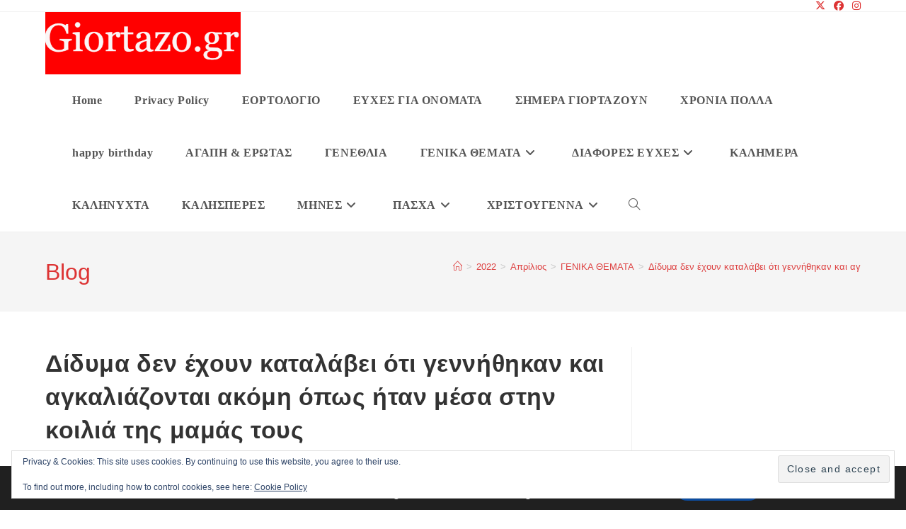

--- FILE ---
content_type: text/html; charset=UTF-8
request_url: https://www.giortazo.gr/2022/04/%CE%B4%CE%AF%CE%B4%CF%85%CE%BC%CE%B1-%CE%B4%CE%B5%CE%BD-%CE%AD%CF%87%CE%BF%CF%85%CE%BD-%CE%BA%CE%B1%CF%84%CE%B1%CE%BB%CE%AC%CE%B2%CE%B5%CE%B9-%CF%8C%CF%84%CE%B9-%CE%B3%CE%B5%CE%BD%CE%BD%CE%AE%CE%B8.html
body_size: 32245
content:
<!DOCTYPE html>
<html class="html" lang="el">
<head>
	<meta charset="UTF-8">
	<link rel="profile" href="https://gmpg.org/xfn/11">

	<meta name='robots' content='index, follow, max-image-preview:large, max-snippet:-1, max-video-preview:-1' />
<link rel="pingback" href="https://www.giortazo.gr/xmlrpc.php">
<meta name="viewport" content="width=device-width, initial-scale=1">
	<!-- This site is optimized with the Yoast SEO plugin v26.8 - https://yoast.com/product/yoast-seo-wordpress/ -->
	<title>Δίδυμα δεν έχουν καταλάβει ότι γεννήθηκαν και αγκαλιάζονται ακόμη όπως ήταν μέσα στην κοιλιά της μαμάς τους - Giortazo.gr</title>
	<meta name="description" content="Δίδυμα δεν έχουν καταλάβει ότι γεννήθηκαν και αγκαλιάζονται ακόμη όπως ήταν μέσα στην κοιλιά της μαμάς τους ΓΕΝΙΚΑ ΘΕΜΑΤΑ Giortazo.gr" />
	<link rel="canonical" href="https://www.giortazo.gr/2022/04/δίδυμα-δεν-έχουν-καταλάβει-ότι-γεννήθ.html" />
	<meta property="og:locale" content="el_GR" />
	<meta property="og:type" content="article" />
	<meta property="og:title" content="Δίδυμα δεν έχουν καταλάβει ότι γεννήθηκαν και αγκαλιάζονται ακόμη όπως ήταν μέσα στην κοιλιά της μαμάς τους - Giortazo.gr" />
	<meta property="og:description" content="Δίδυμα δεν έχουν καταλάβει ότι γεννήθηκαν και αγκαλιάζονται ακόμη όπως ήταν μέσα στην κοιλιά της μαμάς τους ΓΕΝΙΚΑ ΘΕΜΑΤΑ Giortazo.gr" />
	<meta property="og:url" content="https://www.giortazo.gr/2022/04/δίδυμα-δεν-έχουν-καταλάβει-ότι-γεννήθ.html" />
	<meta property="og:site_name" content="Giortazo.gr" />
	<meta property="article:published_time" content="2022-04-27T05:37:21+00:00" />
	<meta property="og:image" content="https://www.giortazo.gr/wp-content/uploads/2022/04/didima-den-exoun-katalavei-oti-gennithikan.jpg" />
	<meta property="og:image:width" content="810" />
	<meta property="og:image:height" content="425" />
	<meta property="og:image:type" content="image/jpeg" />
	<meta name="author" content="gadmin" />
	<meta name="twitter:card" content="summary_large_image" />
	<meta name="twitter:label1" content="Συντάχθηκε από" />
	<meta name="twitter:data1" content="gadmin" />
	<meta name="twitter:label2" content="Εκτιμώμενος χρόνος ανάγνωσης" />
	<meta name="twitter:data2" content="1 λεπτό" />
	<script type="application/ld+json" class="yoast-schema-graph">{"@context":"https://schema.org","@graph":[{"@type":"Article","@id":"https://www.giortazo.gr/2022/04/%ce%b4%ce%af%ce%b4%cf%85%ce%bc%ce%b1-%ce%b4%ce%b5%ce%bd-%ce%ad%cf%87%ce%bf%cf%85%ce%bd-%ce%ba%ce%b1%cf%84%ce%b1%ce%bb%ce%ac%ce%b2%ce%b5%ce%b9-%cf%8c%cf%84%ce%b9-%ce%b3%ce%b5%ce%bd%ce%bd%ce%ae%ce%b8.html#article","isPartOf":{"@id":"https://www.giortazo.gr/2022/04/%ce%b4%ce%af%ce%b4%cf%85%ce%bc%ce%b1-%ce%b4%ce%b5%ce%bd-%ce%ad%cf%87%ce%bf%cf%85%ce%bd-%ce%ba%ce%b1%cf%84%ce%b1%ce%bb%ce%ac%ce%b2%ce%b5%ce%b9-%cf%8c%cf%84%ce%b9-%ce%b3%ce%b5%ce%bd%ce%bd%ce%ae%ce%b8.html"},"author":{"name":"gadmin","@id":"https://www.giortazo.gr/#/schema/person/26b530736db16f04dfc73908b8262ccd"},"headline":"Δίδυμα δεν έχουν καταλάβει ότι γεννήθηκαν και αγκαλιάζονται ακόμη όπως ήταν μέσα στην κοιλιά της μαμάς τους","datePublished":"2022-04-27T05:37:21+00:00","mainEntityOfPage":{"@id":"https://www.giortazo.gr/2022/04/%ce%b4%ce%af%ce%b4%cf%85%ce%bc%ce%b1-%ce%b4%ce%b5%ce%bd-%ce%ad%cf%87%ce%bf%cf%85%ce%bd-%ce%ba%ce%b1%cf%84%ce%b1%ce%bb%ce%ac%ce%b2%ce%b5%ce%b9-%cf%8c%cf%84%ce%b9-%ce%b3%ce%b5%ce%bd%ce%bd%ce%ae%ce%b8.html"},"wordCount":22,"commentCount":0,"publisher":{"@id":"https://www.giortazo.gr/#organization"},"image":{"@id":"https://www.giortazo.gr/2022/04/%ce%b4%ce%af%ce%b4%cf%85%ce%bc%ce%b1-%ce%b4%ce%b5%ce%bd-%ce%ad%cf%87%ce%bf%cf%85%ce%bd-%ce%ba%ce%b1%cf%84%ce%b1%ce%bb%ce%ac%ce%b2%ce%b5%ce%b9-%cf%8c%cf%84%ce%b9-%ce%b3%ce%b5%ce%bd%ce%bd%ce%ae%ce%b8.html#primaryimage"},"thumbnailUrl":"https://i0.wp.com/www.giortazo.gr/wp-content/uploads/2022/04/didima-den-exoun-katalavei-oti-gennithikan.jpg?fit=810%2C425&ssl=1","keywords":["Δίδυμα"],"articleSection":["ΓΕΝΙΚΑ ΘΕΜΑΤΑ"],"inLanguage":"el","potentialAction":[{"@type":"CommentAction","name":"Comment","target":["https://www.giortazo.gr/2022/04/%ce%b4%ce%af%ce%b4%cf%85%ce%bc%ce%b1-%ce%b4%ce%b5%ce%bd-%ce%ad%cf%87%ce%bf%cf%85%ce%bd-%ce%ba%ce%b1%cf%84%ce%b1%ce%bb%ce%ac%ce%b2%ce%b5%ce%b9-%cf%8c%cf%84%ce%b9-%ce%b3%ce%b5%ce%bd%ce%bd%ce%ae%ce%b8.html#respond"]}]},{"@type":"WebPage","@id":"https://www.giortazo.gr/2022/04/%ce%b4%ce%af%ce%b4%cf%85%ce%bc%ce%b1-%ce%b4%ce%b5%ce%bd-%ce%ad%cf%87%ce%bf%cf%85%ce%bd-%ce%ba%ce%b1%cf%84%ce%b1%ce%bb%ce%ac%ce%b2%ce%b5%ce%b9-%cf%8c%cf%84%ce%b9-%ce%b3%ce%b5%ce%bd%ce%bd%ce%ae%ce%b8.html","url":"https://www.giortazo.gr/2022/04/%ce%b4%ce%af%ce%b4%cf%85%ce%bc%ce%b1-%ce%b4%ce%b5%ce%bd-%ce%ad%cf%87%ce%bf%cf%85%ce%bd-%ce%ba%ce%b1%cf%84%ce%b1%ce%bb%ce%ac%ce%b2%ce%b5%ce%b9-%cf%8c%cf%84%ce%b9-%ce%b3%ce%b5%ce%bd%ce%bd%ce%ae%ce%b8.html","name":"Δίδυμα δεν έχουν καταλάβει ότι γεννήθηκαν και αγκαλιάζονται ακόμη όπως ήταν μέσα στην κοιλιά της μαμάς τους - Giortazo.gr","isPartOf":{"@id":"https://www.giortazo.gr/#website"},"primaryImageOfPage":{"@id":"https://www.giortazo.gr/2022/04/%ce%b4%ce%af%ce%b4%cf%85%ce%bc%ce%b1-%ce%b4%ce%b5%ce%bd-%ce%ad%cf%87%ce%bf%cf%85%ce%bd-%ce%ba%ce%b1%cf%84%ce%b1%ce%bb%ce%ac%ce%b2%ce%b5%ce%b9-%cf%8c%cf%84%ce%b9-%ce%b3%ce%b5%ce%bd%ce%bd%ce%ae%ce%b8.html#primaryimage"},"image":{"@id":"https://www.giortazo.gr/2022/04/%ce%b4%ce%af%ce%b4%cf%85%ce%bc%ce%b1-%ce%b4%ce%b5%ce%bd-%ce%ad%cf%87%ce%bf%cf%85%ce%bd-%ce%ba%ce%b1%cf%84%ce%b1%ce%bb%ce%ac%ce%b2%ce%b5%ce%b9-%cf%8c%cf%84%ce%b9-%ce%b3%ce%b5%ce%bd%ce%bd%ce%ae%ce%b8.html#primaryimage"},"thumbnailUrl":"https://i0.wp.com/www.giortazo.gr/wp-content/uploads/2022/04/didima-den-exoun-katalavei-oti-gennithikan.jpg?fit=810%2C425&ssl=1","datePublished":"2022-04-27T05:37:21+00:00","description":"Δίδυμα δεν έχουν καταλάβει ότι γεννήθηκαν και αγκαλιάζονται ακόμη όπως ήταν μέσα στην κοιλιά της μαμάς τους ΓΕΝΙΚΑ ΘΕΜΑΤΑ Giortazo.gr","breadcrumb":{"@id":"https://www.giortazo.gr/2022/04/%ce%b4%ce%af%ce%b4%cf%85%ce%bc%ce%b1-%ce%b4%ce%b5%ce%bd-%ce%ad%cf%87%ce%bf%cf%85%ce%bd-%ce%ba%ce%b1%cf%84%ce%b1%ce%bb%ce%ac%ce%b2%ce%b5%ce%b9-%cf%8c%cf%84%ce%b9-%ce%b3%ce%b5%ce%bd%ce%bd%ce%ae%ce%b8.html#breadcrumb"},"inLanguage":"el","potentialAction":[{"@type":"ReadAction","target":["https://www.giortazo.gr/2022/04/%ce%b4%ce%af%ce%b4%cf%85%ce%bc%ce%b1-%ce%b4%ce%b5%ce%bd-%ce%ad%cf%87%ce%bf%cf%85%ce%bd-%ce%ba%ce%b1%cf%84%ce%b1%ce%bb%ce%ac%ce%b2%ce%b5%ce%b9-%cf%8c%cf%84%ce%b9-%ce%b3%ce%b5%ce%bd%ce%bd%ce%ae%ce%b8.html"]}]},{"@type":"ImageObject","inLanguage":"el","@id":"https://www.giortazo.gr/2022/04/%ce%b4%ce%af%ce%b4%cf%85%ce%bc%ce%b1-%ce%b4%ce%b5%ce%bd-%ce%ad%cf%87%ce%bf%cf%85%ce%bd-%ce%ba%ce%b1%cf%84%ce%b1%ce%bb%ce%ac%ce%b2%ce%b5%ce%b9-%cf%8c%cf%84%ce%b9-%ce%b3%ce%b5%ce%bd%ce%bd%ce%ae%ce%b8.html#primaryimage","url":"https://i0.wp.com/www.giortazo.gr/wp-content/uploads/2022/04/didima-den-exoun-katalavei-oti-gennithikan.jpg?fit=810%2C425&ssl=1","contentUrl":"https://i0.wp.com/www.giortazo.gr/wp-content/uploads/2022/04/didima-den-exoun-katalavei-oti-gennithikan.jpg?fit=810%2C425&ssl=1","width":810,"height":425,"caption":"Δίδυμα δεν έχουν καταλάβει ότι γεννήθηκαν και αγκαλιάζονται ακόμη όπως ήταν μέσα στην κοιλιά της μαμάς τους"},{"@type":"BreadcrumbList","@id":"https://www.giortazo.gr/2022/04/%ce%b4%ce%af%ce%b4%cf%85%ce%bc%ce%b1-%ce%b4%ce%b5%ce%bd-%ce%ad%cf%87%ce%bf%cf%85%ce%bd-%ce%ba%ce%b1%cf%84%ce%b1%ce%bb%ce%ac%ce%b2%ce%b5%ce%b9-%cf%8c%cf%84%ce%b9-%ce%b3%ce%b5%ce%bd%ce%bd%ce%ae%ce%b8.html#breadcrumb","itemListElement":[{"@type":"ListItem","position":1,"name":"Home","item":"https://www.giortazo.gr/"},{"@type":"ListItem","position":2,"name":"Δίδυμα δεν έχουν καταλάβει ότι γεννήθηκαν και αγκαλιάζονται ακόμη όπως ήταν μέσα στην κοιλιά της μαμάς τους"}]},{"@type":"WebSite","@id":"https://www.giortazo.gr/#website","url":"https://www.giortazo.gr/","name":"Giortazo.gr","description":"Στείλτε ευχές γιορτής και γενεθλίων στα αγαπημένα σας πρόσωπα","publisher":{"@id":"https://www.giortazo.gr/#organization"},"potentialAction":[{"@type":"SearchAction","target":{"@type":"EntryPoint","urlTemplate":"https://www.giortazo.gr/?s={search_term_string}"},"query-input":{"@type":"PropertyValueSpecification","valueRequired":true,"valueName":"search_term_string"}}],"inLanguage":"el"},{"@type":"Organization","@id":"https://www.giortazo.gr/#organization","name":"Giortazo.gr","url":"https://www.giortazo.gr/","logo":{"@type":"ImageObject","inLanguage":"el","@id":"https://www.giortazo.gr/#/schema/logo/image/","url":"https://i0.wp.com/www.giortazo.gr/wp-content/uploads/2024/01/cropped-cropped-cropped-Untitled11-1-1.webp?fit=439%2C140&ssl=1","contentUrl":"https://i0.wp.com/www.giortazo.gr/wp-content/uploads/2024/01/cropped-cropped-cropped-Untitled11-1-1.webp?fit=439%2C140&ssl=1","width":439,"height":140,"caption":"Giortazo.gr"},"image":{"@id":"https://www.giortazo.gr/#/schema/logo/image/"}},{"@type":"Person","@id":"https://www.giortazo.gr/#/schema/person/26b530736db16f04dfc73908b8262ccd","name":"gadmin","image":{"@type":"ImageObject","inLanguage":"el","@id":"https://www.giortazo.gr/#/schema/person/image/","url":"https://secure.gravatar.com/avatar/c1da16cedcce0501620d95417389686b7789972f7eda24043527760433e7b80d?s=96&d=mm&r=g","contentUrl":"https://secure.gravatar.com/avatar/c1da16cedcce0501620d95417389686b7789972f7eda24043527760433e7b80d?s=96&d=mm&r=g","caption":"gadmin"},"sameAs":["https://www.giortazo.gr"],"url":"https://www.giortazo.gr/author/gadmin"}]}</script>
	<!-- / Yoast SEO plugin. -->


<link rel='dns-prefetch' href='//static.addtoany.com' />
<link rel='dns-prefetch' href='//stats.wp.com' />
<link rel='dns-prefetch' href='//widgets.wp.com' />
<link rel='dns-prefetch' href='//s0.wp.com' />
<link rel='dns-prefetch' href='//0.gravatar.com' />
<link rel='dns-prefetch' href='//1.gravatar.com' />
<link rel='dns-prefetch' href='//2.gravatar.com' />
<link rel='preconnect' href='//i0.wp.com' />
<script id="wpp-js" src="https://www.giortazo.gr/wp-content/plugins/wordpress-popular-posts/assets/js/wpp.min.js?ver=7.3.6" data-sampling="0" data-sampling-rate="100" data-api-url="https://www.giortazo.gr/wp-json/wordpress-popular-posts" data-post-id="120075" data-token="195e00a3d4" data-lang="0" data-debug="0"></script>
<style id='wp-img-auto-sizes-contain-inline-css'>
img:is([sizes=auto i],[sizes^="auto," i]){contain-intrinsic-size:3000px 1500px}
/*# sourceURL=wp-img-auto-sizes-contain-inline-css */
</style>
<link rel='stylesheet' id='jetpack_related-posts-css' href='https://www.giortazo.gr/wp-content/plugins/jetpack/modules/related-posts/related-posts.css?ver=20240116' media='all' />
<style id='wp-emoji-styles-inline-css'>

	img.wp-smiley, img.emoji {
		display: inline !important;
		border: none !important;
		box-shadow: none !important;
		height: 1em !important;
		width: 1em !important;
		margin: 0 0.07em !important;
		vertical-align: -0.1em !important;
		background: none !important;
		padding: 0 !important;
	}
/*# sourceURL=wp-emoji-styles-inline-css */
</style>
<style id='wp-block-library-inline-css'>
:root{--wp-block-synced-color:#7a00df;--wp-block-synced-color--rgb:122,0,223;--wp-bound-block-color:var(--wp-block-synced-color);--wp-editor-canvas-background:#ddd;--wp-admin-theme-color:#007cba;--wp-admin-theme-color--rgb:0,124,186;--wp-admin-theme-color-darker-10:#006ba1;--wp-admin-theme-color-darker-10--rgb:0,107,160.5;--wp-admin-theme-color-darker-20:#005a87;--wp-admin-theme-color-darker-20--rgb:0,90,135;--wp-admin-border-width-focus:2px}@media (min-resolution:192dpi){:root{--wp-admin-border-width-focus:1.5px}}.wp-element-button{cursor:pointer}:root .has-very-light-gray-background-color{background-color:#eee}:root .has-very-dark-gray-background-color{background-color:#313131}:root .has-very-light-gray-color{color:#eee}:root .has-very-dark-gray-color{color:#313131}:root .has-vivid-green-cyan-to-vivid-cyan-blue-gradient-background{background:linear-gradient(135deg,#00d084,#0693e3)}:root .has-purple-crush-gradient-background{background:linear-gradient(135deg,#34e2e4,#4721fb 50%,#ab1dfe)}:root .has-hazy-dawn-gradient-background{background:linear-gradient(135deg,#faaca8,#dad0ec)}:root .has-subdued-olive-gradient-background{background:linear-gradient(135deg,#fafae1,#67a671)}:root .has-atomic-cream-gradient-background{background:linear-gradient(135deg,#fdd79a,#004a59)}:root .has-nightshade-gradient-background{background:linear-gradient(135deg,#330968,#31cdcf)}:root .has-midnight-gradient-background{background:linear-gradient(135deg,#020381,#2874fc)}:root{--wp--preset--font-size--normal:16px;--wp--preset--font-size--huge:42px}.has-regular-font-size{font-size:1em}.has-larger-font-size{font-size:2.625em}.has-normal-font-size{font-size:var(--wp--preset--font-size--normal)}.has-huge-font-size{font-size:var(--wp--preset--font-size--huge)}.has-text-align-center{text-align:center}.has-text-align-left{text-align:left}.has-text-align-right{text-align:right}.has-fit-text{white-space:nowrap!important}#end-resizable-editor-section{display:none}.aligncenter{clear:both}.items-justified-left{justify-content:flex-start}.items-justified-center{justify-content:center}.items-justified-right{justify-content:flex-end}.items-justified-space-between{justify-content:space-between}.screen-reader-text{border:0;clip-path:inset(50%);height:1px;margin:-1px;overflow:hidden;padding:0;position:absolute;width:1px;word-wrap:normal!important}.screen-reader-text:focus{background-color:#ddd;clip-path:none;color:#444;display:block;font-size:1em;height:auto;left:5px;line-height:normal;padding:15px 23px 14px;text-decoration:none;top:5px;width:auto;z-index:100000}html :where(.has-border-color){border-style:solid}html :where([style*=border-top-color]){border-top-style:solid}html :where([style*=border-right-color]){border-right-style:solid}html :where([style*=border-bottom-color]){border-bottom-style:solid}html :where([style*=border-left-color]){border-left-style:solid}html :where([style*=border-width]){border-style:solid}html :where([style*=border-top-width]){border-top-style:solid}html :where([style*=border-right-width]){border-right-style:solid}html :where([style*=border-bottom-width]){border-bottom-style:solid}html :where([style*=border-left-width]){border-left-style:solid}html :where(img[class*=wp-image-]){height:auto;max-width:100%}:where(figure){margin:0 0 1em}html :where(.is-position-sticky){--wp-admin--admin-bar--position-offset:var(--wp-admin--admin-bar--height,0px)}@media screen and (max-width:600px){html :where(.is-position-sticky){--wp-admin--admin-bar--position-offset:0px}}

/*# sourceURL=wp-block-library-inline-css */
</style><style id='global-styles-inline-css'>
:root{--wp--preset--aspect-ratio--square: 1;--wp--preset--aspect-ratio--4-3: 4/3;--wp--preset--aspect-ratio--3-4: 3/4;--wp--preset--aspect-ratio--3-2: 3/2;--wp--preset--aspect-ratio--2-3: 2/3;--wp--preset--aspect-ratio--16-9: 16/9;--wp--preset--aspect-ratio--9-16: 9/16;--wp--preset--color--black: #000000;--wp--preset--color--cyan-bluish-gray: #abb8c3;--wp--preset--color--white: #ffffff;--wp--preset--color--pale-pink: #f78da7;--wp--preset--color--vivid-red: #cf2e2e;--wp--preset--color--luminous-vivid-orange: #ff6900;--wp--preset--color--luminous-vivid-amber: #fcb900;--wp--preset--color--light-green-cyan: #7bdcb5;--wp--preset--color--vivid-green-cyan: #00d084;--wp--preset--color--pale-cyan-blue: #8ed1fc;--wp--preset--color--vivid-cyan-blue: #0693e3;--wp--preset--color--vivid-purple: #9b51e0;--wp--preset--gradient--vivid-cyan-blue-to-vivid-purple: linear-gradient(135deg,rgb(6,147,227) 0%,rgb(155,81,224) 100%);--wp--preset--gradient--light-green-cyan-to-vivid-green-cyan: linear-gradient(135deg,rgb(122,220,180) 0%,rgb(0,208,130) 100%);--wp--preset--gradient--luminous-vivid-amber-to-luminous-vivid-orange: linear-gradient(135deg,rgb(252,185,0) 0%,rgb(255,105,0) 100%);--wp--preset--gradient--luminous-vivid-orange-to-vivid-red: linear-gradient(135deg,rgb(255,105,0) 0%,rgb(207,46,46) 100%);--wp--preset--gradient--very-light-gray-to-cyan-bluish-gray: linear-gradient(135deg,rgb(238,238,238) 0%,rgb(169,184,195) 100%);--wp--preset--gradient--cool-to-warm-spectrum: linear-gradient(135deg,rgb(74,234,220) 0%,rgb(151,120,209) 20%,rgb(207,42,186) 40%,rgb(238,44,130) 60%,rgb(251,105,98) 80%,rgb(254,248,76) 100%);--wp--preset--gradient--blush-light-purple: linear-gradient(135deg,rgb(255,206,236) 0%,rgb(152,150,240) 100%);--wp--preset--gradient--blush-bordeaux: linear-gradient(135deg,rgb(254,205,165) 0%,rgb(254,45,45) 50%,rgb(107,0,62) 100%);--wp--preset--gradient--luminous-dusk: linear-gradient(135deg,rgb(255,203,112) 0%,rgb(199,81,192) 50%,rgb(65,88,208) 100%);--wp--preset--gradient--pale-ocean: linear-gradient(135deg,rgb(255,245,203) 0%,rgb(182,227,212) 50%,rgb(51,167,181) 100%);--wp--preset--gradient--electric-grass: linear-gradient(135deg,rgb(202,248,128) 0%,rgb(113,206,126) 100%);--wp--preset--gradient--midnight: linear-gradient(135deg,rgb(2,3,129) 0%,rgb(40,116,252) 100%);--wp--preset--font-size--small: 13px;--wp--preset--font-size--medium: 20px;--wp--preset--font-size--large: 36px;--wp--preset--font-size--x-large: 42px;--wp--preset--spacing--20: 0.44rem;--wp--preset--spacing--30: 0.67rem;--wp--preset--spacing--40: 1rem;--wp--preset--spacing--50: 1.5rem;--wp--preset--spacing--60: 2.25rem;--wp--preset--spacing--70: 3.38rem;--wp--preset--spacing--80: 5.06rem;--wp--preset--shadow--natural: 6px 6px 9px rgba(0, 0, 0, 0.2);--wp--preset--shadow--deep: 12px 12px 50px rgba(0, 0, 0, 0.4);--wp--preset--shadow--sharp: 6px 6px 0px rgba(0, 0, 0, 0.2);--wp--preset--shadow--outlined: 6px 6px 0px -3px rgb(255, 255, 255), 6px 6px rgb(0, 0, 0);--wp--preset--shadow--crisp: 6px 6px 0px rgb(0, 0, 0);}:where(.is-layout-flex){gap: 0.5em;}:where(.is-layout-grid){gap: 0.5em;}body .is-layout-flex{display: flex;}.is-layout-flex{flex-wrap: wrap;align-items: center;}.is-layout-flex > :is(*, div){margin: 0;}body .is-layout-grid{display: grid;}.is-layout-grid > :is(*, div){margin: 0;}:where(.wp-block-columns.is-layout-flex){gap: 2em;}:where(.wp-block-columns.is-layout-grid){gap: 2em;}:where(.wp-block-post-template.is-layout-flex){gap: 1.25em;}:where(.wp-block-post-template.is-layout-grid){gap: 1.25em;}.has-black-color{color: var(--wp--preset--color--black) !important;}.has-cyan-bluish-gray-color{color: var(--wp--preset--color--cyan-bluish-gray) !important;}.has-white-color{color: var(--wp--preset--color--white) !important;}.has-pale-pink-color{color: var(--wp--preset--color--pale-pink) !important;}.has-vivid-red-color{color: var(--wp--preset--color--vivid-red) !important;}.has-luminous-vivid-orange-color{color: var(--wp--preset--color--luminous-vivid-orange) !important;}.has-luminous-vivid-amber-color{color: var(--wp--preset--color--luminous-vivid-amber) !important;}.has-light-green-cyan-color{color: var(--wp--preset--color--light-green-cyan) !important;}.has-vivid-green-cyan-color{color: var(--wp--preset--color--vivid-green-cyan) !important;}.has-pale-cyan-blue-color{color: var(--wp--preset--color--pale-cyan-blue) !important;}.has-vivid-cyan-blue-color{color: var(--wp--preset--color--vivid-cyan-blue) !important;}.has-vivid-purple-color{color: var(--wp--preset--color--vivid-purple) !important;}.has-black-background-color{background-color: var(--wp--preset--color--black) !important;}.has-cyan-bluish-gray-background-color{background-color: var(--wp--preset--color--cyan-bluish-gray) !important;}.has-white-background-color{background-color: var(--wp--preset--color--white) !important;}.has-pale-pink-background-color{background-color: var(--wp--preset--color--pale-pink) !important;}.has-vivid-red-background-color{background-color: var(--wp--preset--color--vivid-red) !important;}.has-luminous-vivid-orange-background-color{background-color: var(--wp--preset--color--luminous-vivid-orange) !important;}.has-luminous-vivid-amber-background-color{background-color: var(--wp--preset--color--luminous-vivid-amber) !important;}.has-light-green-cyan-background-color{background-color: var(--wp--preset--color--light-green-cyan) !important;}.has-vivid-green-cyan-background-color{background-color: var(--wp--preset--color--vivid-green-cyan) !important;}.has-pale-cyan-blue-background-color{background-color: var(--wp--preset--color--pale-cyan-blue) !important;}.has-vivid-cyan-blue-background-color{background-color: var(--wp--preset--color--vivid-cyan-blue) !important;}.has-vivid-purple-background-color{background-color: var(--wp--preset--color--vivid-purple) !important;}.has-black-border-color{border-color: var(--wp--preset--color--black) !important;}.has-cyan-bluish-gray-border-color{border-color: var(--wp--preset--color--cyan-bluish-gray) !important;}.has-white-border-color{border-color: var(--wp--preset--color--white) !important;}.has-pale-pink-border-color{border-color: var(--wp--preset--color--pale-pink) !important;}.has-vivid-red-border-color{border-color: var(--wp--preset--color--vivid-red) !important;}.has-luminous-vivid-orange-border-color{border-color: var(--wp--preset--color--luminous-vivid-orange) !important;}.has-luminous-vivid-amber-border-color{border-color: var(--wp--preset--color--luminous-vivid-amber) !important;}.has-light-green-cyan-border-color{border-color: var(--wp--preset--color--light-green-cyan) !important;}.has-vivid-green-cyan-border-color{border-color: var(--wp--preset--color--vivid-green-cyan) !important;}.has-pale-cyan-blue-border-color{border-color: var(--wp--preset--color--pale-cyan-blue) !important;}.has-vivid-cyan-blue-border-color{border-color: var(--wp--preset--color--vivid-cyan-blue) !important;}.has-vivid-purple-border-color{border-color: var(--wp--preset--color--vivid-purple) !important;}.has-vivid-cyan-blue-to-vivid-purple-gradient-background{background: var(--wp--preset--gradient--vivid-cyan-blue-to-vivid-purple) !important;}.has-light-green-cyan-to-vivid-green-cyan-gradient-background{background: var(--wp--preset--gradient--light-green-cyan-to-vivid-green-cyan) !important;}.has-luminous-vivid-amber-to-luminous-vivid-orange-gradient-background{background: var(--wp--preset--gradient--luminous-vivid-amber-to-luminous-vivid-orange) !important;}.has-luminous-vivid-orange-to-vivid-red-gradient-background{background: var(--wp--preset--gradient--luminous-vivid-orange-to-vivid-red) !important;}.has-very-light-gray-to-cyan-bluish-gray-gradient-background{background: var(--wp--preset--gradient--very-light-gray-to-cyan-bluish-gray) !important;}.has-cool-to-warm-spectrum-gradient-background{background: var(--wp--preset--gradient--cool-to-warm-spectrum) !important;}.has-blush-light-purple-gradient-background{background: var(--wp--preset--gradient--blush-light-purple) !important;}.has-blush-bordeaux-gradient-background{background: var(--wp--preset--gradient--blush-bordeaux) !important;}.has-luminous-dusk-gradient-background{background: var(--wp--preset--gradient--luminous-dusk) !important;}.has-pale-ocean-gradient-background{background: var(--wp--preset--gradient--pale-ocean) !important;}.has-electric-grass-gradient-background{background: var(--wp--preset--gradient--electric-grass) !important;}.has-midnight-gradient-background{background: var(--wp--preset--gradient--midnight) !important;}.has-small-font-size{font-size: var(--wp--preset--font-size--small) !important;}.has-medium-font-size{font-size: var(--wp--preset--font-size--medium) !important;}.has-large-font-size{font-size: var(--wp--preset--font-size--large) !important;}.has-x-large-font-size{font-size: var(--wp--preset--font-size--x-large) !important;}
/*# sourceURL=global-styles-inline-css */
</style>

<style id='classic-theme-styles-inline-css'>
/*! This file is auto-generated */
.wp-block-button__link{color:#fff;background-color:#32373c;border-radius:9999px;box-shadow:none;text-decoration:none;padding:calc(.667em + 2px) calc(1.333em + 2px);font-size:1.125em}.wp-block-file__button{background:#32373c;color:#fff;text-decoration:none}
/*# sourceURL=/wp-includes/css/classic-themes.min.css */
</style>
<link rel='stylesheet' id='wordpress-popular-posts-css-css' href='https://www.giortazo.gr/wp-content/plugins/wordpress-popular-posts/assets/css/wpp.css?ver=7.3.6' media='all' />
<link rel='stylesheet' id='font-awesome-css' href='https://www.giortazo.gr/wp-content/themes/oceanwp/assets/fonts/fontawesome/css/all.min.css?ver=6.7.2' media='all' />
<link rel='stylesheet' id='simple-line-icons-css' href='https://www.giortazo.gr/wp-content/themes/oceanwp/assets/css/third/simple-line-icons.min.css?ver=2.4.0' media='all' />
<link rel='stylesheet' id='oceanwp-style-css' href='https://www.giortazo.gr/wp-content/themes/oceanwp/assets/css/style.min.css?ver=4.1.4' media='all' />
<link rel='stylesheet' id='jetpack_likes-css' href='https://www.giortazo.gr/wp-content/plugins/jetpack/modules/likes/style.css?ver=15.4' media='all' />
<link rel='stylesheet' id='recent-posts-widget-with-thumbnails-public-style-css' href='https://www.giortazo.gr/wp-content/plugins/recent-posts-widget-with-thumbnails/public.css?ver=7.1.1' media='all' />
<style id='jetpack_facebook_likebox-inline-css'>
.widget_facebook_likebox {
	overflow: hidden;
}

/*# sourceURL=https://www.giortazo.gr/wp-content/plugins/jetpack/modules/widgets/facebook-likebox/style.css */
</style>
<link rel='stylesheet' id='addtoany-css' href='https://www.giortazo.gr/wp-content/plugins/add-to-any/addtoany.min.css?ver=1.16' media='all' />
<link rel='stylesheet' id='moove_gdpr_frontend-css' href='https://www.giortazo.gr/wp-content/plugins/gdpr-cookie-compliance/dist/styles/gdpr-main.css?ver=5.0.9' media='all' />
<style id='moove_gdpr_frontend-inline-css'>
#moove_gdpr_cookie_modal,#moove_gdpr_cookie_info_bar,.gdpr_cookie_settings_shortcode_content{font-family:&#039;Nunito&#039;,sans-serif}#moove_gdpr_save_popup_settings_button{background-color:#373737;color:#fff}#moove_gdpr_save_popup_settings_button:hover{background-color:#000}#moove_gdpr_cookie_info_bar .moove-gdpr-info-bar-container .moove-gdpr-info-bar-content a.mgbutton,#moove_gdpr_cookie_info_bar .moove-gdpr-info-bar-container .moove-gdpr-info-bar-content button.mgbutton{background-color:#0C4DA2}#moove_gdpr_cookie_modal .moove-gdpr-modal-content .moove-gdpr-modal-footer-content .moove-gdpr-button-holder a.mgbutton,#moove_gdpr_cookie_modal .moove-gdpr-modal-content .moove-gdpr-modal-footer-content .moove-gdpr-button-holder button.mgbutton,.gdpr_cookie_settings_shortcode_content .gdpr-shr-button.button-green{background-color:#0C4DA2;border-color:#0C4DA2}#moove_gdpr_cookie_modal .moove-gdpr-modal-content .moove-gdpr-modal-footer-content .moove-gdpr-button-holder a.mgbutton:hover,#moove_gdpr_cookie_modal .moove-gdpr-modal-content .moove-gdpr-modal-footer-content .moove-gdpr-button-holder button.mgbutton:hover,.gdpr_cookie_settings_shortcode_content .gdpr-shr-button.button-green:hover{background-color:#fff;color:#0C4DA2}#moove_gdpr_cookie_modal .moove-gdpr-modal-content .moove-gdpr-modal-close i,#moove_gdpr_cookie_modal .moove-gdpr-modal-content .moove-gdpr-modal-close span.gdpr-icon{background-color:#0C4DA2;border:1px solid #0C4DA2}#moove_gdpr_cookie_info_bar span.moove-gdpr-infobar-allow-all.focus-g,#moove_gdpr_cookie_info_bar span.moove-gdpr-infobar-allow-all:focus,#moove_gdpr_cookie_info_bar button.moove-gdpr-infobar-allow-all.focus-g,#moove_gdpr_cookie_info_bar button.moove-gdpr-infobar-allow-all:focus,#moove_gdpr_cookie_info_bar span.moove-gdpr-infobar-reject-btn.focus-g,#moove_gdpr_cookie_info_bar span.moove-gdpr-infobar-reject-btn:focus,#moove_gdpr_cookie_info_bar button.moove-gdpr-infobar-reject-btn.focus-g,#moove_gdpr_cookie_info_bar button.moove-gdpr-infobar-reject-btn:focus,#moove_gdpr_cookie_info_bar span.change-settings-button.focus-g,#moove_gdpr_cookie_info_bar span.change-settings-button:focus,#moove_gdpr_cookie_info_bar button.change-settings-button.focus-g,#moove_gdpr_cookie_info_bar button.change-settings-button:focus{-webkit-box-shadow:0 0 1px 3px #0C4DA2;-moz-box-shadow:0 0 1px 3px #0C4DA2;box-shadow:0 0 1px 3px #0C4DA2}#moove_gdpr_cookie_modal .moove-gdpr-modal-content .moove-gdpr-modal-close i:hover,#moove_gdpr_cookie_modal .moove-gdpr-modal-content .moove-gdpr-modal-close span.gdpr-icon:hover,#moove_gdpr_cookie_info_bar span[data-href]>u.change-settings-button{color:#0C4DA2}#moove_gdpr_cookie_modal .moove-gdpr-modal-content .moove-gdpr-modal-left-content #moove-gdpr-menu li.menu-item-selected a span.gdpr-icon,#moove_gdpr_cookie_modal .moove-gdpr-modal-content .moove-gdpr-modal-left-content #moove-gdpr-menu li.menu-item-selected button span.gdpr-icon{color:inherit}#moove_gdpr_cookie_modal .moove-gdpr-modal-content .moove-gdpr-modal-left-content #moove-gdpr-menu li a span.gdpr-icon,#moove_gdpr_cookie_modal .moove-gdpr-modal-content .moove-gdpr-modal-left-content #moove-gdpr-menu li button span.gdpr-icon{color:inherit}#moove_gdpr_cookie_modal .gdpr-acc-link{line-height:0;font-size:0;color:transparent;position:absolute}#moove_gdpr_cookie_modal .moove-gdpr-modal-content .moove-gdpr-modal-close:hover i,#moove_gdpr_cookie_modal .moove-gdpr-modal-content .moove-gdpr-modal-left-content #moove-gdpr-menu li a,#moove_gdpr_cookie_modal .moove-gdpr-modal-content .moove-gdpr-modal-left-content #moove-gdpr-menu li button,#moove_gdpr_cookie_modal .moove-gdpr-modal-content .moove-gdpr-modal-left-content #moove-gdpr-menu li button i,#moove_gdpr_cookie_modal .moove-gdpr-modal-content .moove-gdpr-modal-left-content #moove-gdpr-menu li a i,#moove_gdpr_cookie_modal .moove-gdpr-modal-content .moove-gdpr-tab-main .moove-gdpr-tab-main-content a:hover,#moove_gdpr_cookie_info_bar.moove-gdpr-dark-scheme .moove-gdpr-info-bar-container .moove-gdpr-info-bar-content a.mgbutton:hover,#moove_gdpr_cookie_info_bar.moove-gdpr-dark-scheme .moove-gdpr-info-bar-container .moove-gdpr-info-bar-content button.mgbutton:hover,#moove_gdpr_cookie_info_bar.moove-gdpr-dark-scheme .moove-gdpr-info-bar-container .moove-gdpr-info-bar-content a:hover,#moove_gdpr_cookie_info_bar.moove-gdpr-dark-scheme .moove-gdpr-info-bar-container .moove-gdpr-info-bar-content button:hover,#moove_gdpr_cookie_info_bar.moove-gdpr-dark-scheme .moove-gdpr-info-bar-container .moove-gdpr-info-bar-content span.change-settings-button:hover,#moove_gdpr_cookie_info_bar.moove-gdpr-dark-scheme .moove-gdpr-info-bar-container .moove-gdpr-info-bar-content button.change-settings-button:hover,#moove_gdpr_cookie_info_bar.moove-gdpr-dark-scheme .moove-gdpr-info-bar-container .moove-gdpr-info-bar-content u.change-settings-button:hover,#moove_gdpr_cookie_info_bar span[data-href]>u.change-settings-button,#moove_gdpr_cookie_info_bar.moove-gdpr-dark-scheme .moove-gdpr-info-bar-container .moove-gdpr-info-bar-content a.mgbutton.focus-g,#moove_gdpr_cookie_info_bar.moove-gdpr-dark-scheme .moove-gdpr-info-bar-container .moove-gdpr-info-bar-content button.mgbutton.focus-g,#moove_gdpr_cookie_info_bar.moove-gdpr-dark-scheme .moove-gdpr-info-bar-container .moove-gdpr-info-bar-content a.focus-g,#moove_gdpr_cookie_info_bar.moove-gdpr-dark-scheme .moove-gdpr-info-bar-container .moove-gdpr-info-bar-content button.focus-g,#moove_gdpr_cookie_info_bar.moove-gdpr-dark-scheme .moove-gdpr-info-bar-container .moove-gdpr-info-bar-content a.mgbutton:focus,#moove_gdpr_cookie_info_bar.moove-gdpr-dark-scheme .moove-gdpr-info-bar-container .moove-gdpr-info-bar-content button.mgbutton:focus,#moove_gdpr_cookie_info_bar.moove-gdpr-dark-scheme .moove-gdpr-info-bar-container .moove-gdpr-info-bar-content a:focus,#moove_gdpr_cookie_info_bar.moove-gdpr-dark-scheme .moove-gdpr-info-bar-container .moove-gdpr-info-bar-content button:focus,#moove_gdpr_cookie_info_bar.moove-gdpr-dark-scheme .moove-gdpr-info-bar-container .moove-gdpr-info-bar-content span.change-settings-button.focus-g,span.change-settings-button:focus,button.change-settings-button.focus-g,button.change-settings-button:focus,#moove_gdpr_cookie_info_bar.moove-gdpr-dark-scheme .moove-gdpr-info-bar-container .moove-gdpr-info-bar-content u.change-settings-button.focus-g,#moove_gdpr_cookie_info_bar.moove-gdpr-dark-scheme .moove-gdpr-info-bar-container .moove-gdpr-info-bar-content u.change-settings-button:focus{color:#0C4DA2}#moove_gdpr_cookie_modal .moove-gdpr-branding.focus-g span,#moove_gdpr_cookie_modal .moove-gdpr-modal-content .moove-gdpr-tab-main a.focus-g,#moove_gdpr_cookie_modal .moove-gdpr-modal-content .moove-gdpr-tab-main .gdpr-cd-details-toggle.focus-g{color:#0C4DA2}#moove_gdpr_cookie_modal.gdpr_lightbox-hide{display:none}
/*# sourceURL=moove_gdpr_frontend-inline-css */
</style>
<link rel='stylesheet' id='sharedaddy-css' href='https://www.giortazo.gr/wp-content/plugins/jetpack/modules/sharedaddy/sharing.css?ver=15.4' media='all' />
<link rel='stylesheet' id='social-logos-css' href='https://www.giortazo.gr/wp-content/plugins/jetpack/_inc/social-logos/social-logos.min.css?ver=15.4' media='all' />
<script id="jetpack_related-posts-js-extra">
var related_posts_js_options = {"post_heading":"h4"};
//# sourceURL=jetpack_related-posts-js-extra
</script>
<script src="https://www.giortazo.gr/wp-content/plugins/jetpack/_inc/build/related-posts/related-posts.min.js?ver=20240116" id="jetpack_related-posts-js"></script>
<script id="addtoany-core-js-before">
window.a2a_config=window.a2a_config||{};a2a_config.callbacks=[];a2a_config.overlays=[];a2a_config.templates={};a2a_localize = {
	Share: "Μοιραστείτε",
	Save: "Αποθήκευση",
	Subscribe: "Εγγραφείτε",
	Email: "Email",
	Bookmark: "Προσθήκη στα Αγαπημένα",
	ShowAll: "Προβολή όλων",
	ShowLess: "Προβολή λιγότερων",
	FindServices: "Αναζήτηση υπηρεσίας(ιών)",
	FindAnyServiceToAddTo: "Άμεση προσθήκη κάθε υπηρεσίας",
	PoweredBy: "Powered by",
	ShareViaEmail: "Μοιραστείτε μέσω e-mail",
	SubscribeViaEmail: "Εγγραφείτε μέσω e-mail",
	BookmarkInYourBrowser: "Προσθήκη στα Αγαπημένα μέσα από τον σελιδοδείκτη σας",
	BookmarkInstructions: "Πατήστε Ctrl+D or \u2318+D για να προσθέσετε τη σελίδα στα Αγαπημένα σας",
	AddToYourFavorites: "Προσθήκη στα Αγαπημένα",
	SendFromWebOrProgram: "Αποστολή από οποιοδήποτε e-mail διεύθυνση ή e-mail πρόγραμμα",
	EmailProgram: "E-mail πρόγραμμα",
	More: "Περισσότερα &#8230;",
	ThanksForSharing: "Ευχαριστώ για την κοινοποίηση!",
	ThanksForFollowing: "Ευχαριστώ που με ακολουθείτε!"
};


//# sourceURL=addtoany-core-js-before
</script>
<script defer src="https://static.addtoany.com/menu/page.js" id="addtoany-core-js"></script>
<script src="https://www.giortazo.gr/wp-includes/js/jquery/jquery.min.js?ver=3.7.1" id="jquery-core-js"></script>
<script src="https://www.giortazo.gr/wp-includes/js/jquery/jquery-migrate.min.js?ver=3.4.1" id="jquery-migrate-js"></script>
<script defer src="https://www.giortazo.gr/wp-content/plugins/add-to-any/addtoany.min.js?ver=1.1" id="addtoany-jquery-js"></script>
	<style>img#wpstats{display:none}</style>
		            <style id="wpp-loading-animation-styles">@-webkit-keyframes bgslide{from{background-position-x:0}to{background-position-x:-200%}}@keyframes bgslide{from{background-position-x:0}to{background-position-x:-200%}}.wpp-widget-block-placeholder,.wpp-shortcode-placeholder{margin:0 auto;width:60px;height:3px;background:#dd3737;background:linear-gradient(90deg,#dd3737 0%,#571313 10%,#dd3737 100%);background-size:200% auto;border-radius:3px;-webkit-animation:bgslide 1s infinite linear;animation:bgslide 1s infinite linear}</style>
            <link rel="icon" href="https://i0.wp.com/www.giortazo.gr/wp-content/uploads/2022/10/cropped-Untitled11-1.png?fit=32%2C32&#038;ssl=1" sizes="32x32" />
<link rel="icon" href="https://i0.wp.com/www.giortazo.gr/wp-content/uploads/2022/10/cropped-Untitled11-1.png?fit=192%2C192&#038;ssl=1" sizes="192x192" />
<link rel="apple-touch-icon" href="https://i0.wp.com/www.giortazo.gr/wp-content/uploads/2022/10/cropped-Untitled11-1.png?fit=180%2C180&#038;ssl=1" />
<meta name="msapplication-TileImage" content="https://i0.wp.com/www.giortazo.gr/wp-content/uploads/2022/10/cropped-Untitled11-1.png?fit=270%2C270&#038;ssl=1" />
<!-- OceanWP CSS -->
<style type="text/css">
/* Colors */a:hover,a.light:hover,.theme-heading .text::before,.theme-heading .text::after,#top-bar-content >a:hover,#top-bar-social li.oceanwp-email a:hover,#site-navigation-wrap .dropdown-menu >li >a:hover,#site-header.medium-header #medium-searchform button:hover,.oceanwp-mobile-menu-icon a:hover,.blog-entry.post .blog-entry-header .entry-title a:hover,.blog-entry.post .blog-entry-readmore a:hover,.blog-entry.thumbnail-entry .blog-entry-category a,ul.meta li a:hover,.dropcap,.single nav.post-navigation .nav-links .title,body .related-post-title a:hover,body #wp-calendar caption,body .contact-info-widget.default i,body .contact-info-widget.big-icons i,body .custom-links-widget .oceanwp-custom-links li a:hover,body .custom-links-widget .oceanwp-custom-links li a:hover:before,body .posts-thumbnails-widget li a:hover,body .social-widget li.oceanwp-email a:hover,.comment-author .comment-meta .comment-reply-link,#respond #cancel-comment-reply-link:hover,#footer-widgets .footer-box a:hover,#footer-bottom a:hover,#footer-bottom #footer-bottom-menu a:hover,.sidr a:hover,.sidr-class-dropdown-toggle:hover,.sidr-class-menu-item-has-children.active >a,.sidr-class-menu-item-has-children.active >a >.sidr-class-dropdown-toggle,input[type=checkbox]:checked:before{color:#dd3333}.single nav.post-navigation .nav-links .title .owp-icon use,.blog-entry.post .blog-entry-readmore a:hover .owp-icon use,body .contact-info-widget.default .owp-icon use,body .contact-info-widget.big-icons .owp-icon use{stroke:#dd3333}input[type="button"],input[type="reset"],input[type="submit"],button[type="submit"],.button,#site-navigation-wrap .dropdown-menu >li.btn >a >span,.thumbnail:hover i,.thumbnail:hover .link-post-svg-icon,.post-quote-content,.omw-modal .omw-close-modal,body .contact-info-widget.big-icons li:hover i,body .contact-info-widget.big-icons li:hover .owp-icon,body div.wpforms-container-full .wpforms-form input[type=submit],body div.wpforms-container-full .wpforms-form button[type=submit],body div.wpforms-container-full .wpforms-form .wpforms-page-button,.woocommerce-cart .wp-element-button,.woocommerce-checkout .wp-element-button,.wp-block-button__link{background-color:#dd3333}.widget-title{border-color:#dd3333}blockquote{border-color:#dd3333}.wp-block-quote{border-color:#dd3333}#searchform-dropdown{border-color:#dd3333}.dropdown-menu .sub-menu{border-color:#dd3333}.blog-entry.large-entry .blog-entry-readmore a:hover{border-color:#dd3333}.oceanwp-newsletter-form-wrap input[type="email"]:focus{border-color:#dd3333}.social-widget li.oceanwp-email a:hover{border-color:#dd3333}#respond #cancel-comment-reply-link:hover{border-color:#dd3333}body .contact-info-widget.big-icons li:hover i{border-color:#dd3333}body .contact-info-widget.big-icons li:hover .owp-icon{border-color:#dd3333}#footer-widgets .oceanwp-newsletter-form-wrap input[type="email"]:focus{border-color:#dd3333}a{color:#dd4040}a .owp-icon use{stroke:#dd4040}body .theme-button,body input[type="submit"],body button[type="submit"],body button,body .button,body div.wpforms-container-full .wpforms-form input[type=submit],body div.wpforms-container-full .wpforms-form button[type=submit],body div.wpforms-container-full .wpforms-form .wpforms-page-button,.woocommerce-cart .wp-element-button,.woocommerce-checkout .wp-element-button,.wp-block-button__link{border-color:#ffffff}body .theme-button:hover,body input[type="submit"]:hover,body button[type="submit"]:hover,body button:hover,body .button:hover,body div.wpforms-container-full .wpforms-form input[type=submit]:hover,body div.wpforms-container-full .wpforms-form input[type=submit]:active,body div.wpforms-container-full .wpforms-form button[type=submit]:hover,body div.wpforms-container-full .wpforms-form button[type=submit]:active,body div.wpforms-container-full .wpforms-form .wpforms-page-button:hover,body div.wpforms-container-full .wpforms-form .wpforms-page-button:active,.woocommerce-cart .wp-element-button:hover,.woocommerce-checkout .wp-element-button:hover,.wp-block-button__link:hover{border-color:#ffffff}.page-header .page-header-title,.page-header.background-image-page-header .page-header-title{color:#dd3333}h1{color:#d33030}h3{color:#dd0b0b}h4{color:#dd0b0b}/* OceanWP Style Settings CSS */.theme-button,input[type="submit"],button[type="submit"],button,.button,body div.wpforms-container-full .wpforms-form input[type=submit],body div.wpforms-container-full .wpforms-form button[type=submit],body div.wpforms-container-full .wpforms-form .wpforms-page-button{border-style:solid}.theme-button,input[type="submit"],button[type="submit"],button,.button,body div.wpforms-container-full .wpforms-form input[type=submit],body div.wpforms-container-full .wpforms-form button[type=submit],body div.wpforms-container-full .wpforms-form .wpforms-page-button{border-width:1px}form input[type="text"],form input[type="password"],form input[type="email"],form input[type="url"],form input[type="date"],form input[type="month"],form input[type="time"],form input[type="datetime"],form input[type="datetime-local"],form input[type="week"],form input[type="number"],form input[type="search"],form input[type="tel"],form input[type="color"],form select,form textarea,.woocommerce .woocommerce-checkout .select2-container--default .select2-selection--single{border-style:solid}body div.wpforms-container-full .wpforms-form input[type=date],body div.wpforms-container-full .wpforms-form input[type=datetime],body div.wpforms-container-full .wpforms-form input[type=datetime-local],body div.wpforms-container-full .wpforms-form input[type=email],body div.wpforms-container-full .wpforms-form input[type=month],body div.wpforms-container-full .wpforms-form input[type=number],body div.wpforms-container-full .wpforms-form input[type=password],body div.wpforms-container-full .wpforms-form input[type=range],body div.wpforms-container-full .wpforms-form input[type=search],body div.wpforms-container-full .wpforms-form input[type=tel],body div.wpforms-container-full .wpforms-form input[type=text],body div.wpforms-container-full .wpforms-form input[type=time],body div.wpforms-container-full .wpforms-form input[type=url],body div.wpforms-container-full .wpforms-form input[type=week],body div.wpforms-container-full .wpforms-form select,body div.wpforms-container-full .wpforms-form textarea{border-style:solid}form input[type="text"],form input[type="password"],form input[type="email"],form input[type="url"],form input[type="date"],form input[type="month"],form input[type="time"],form input[type="datetime"],form input[type="datetime-local"],form input[type="week"],form input[type="number"],form input[type="search"],form input[type="tel"],form input[type="color"],form select,form textarea{border-radius:3px}body div.wpforms-container-full .wpforms-form input[type=date],body div.wpforms-container-full .wpforms-form input[type=datetime],body div.wpforms-container-full .wpforms-form input[type=datetime-local],body div.wpforms-container-full .wpforms-form input[type=email],body div.wpforms-container-full .wpforms-form input[type=month],body div.wpforms-container-full .wpforms-form input[type=number],body div.wpforms-container-full .wpforms-form input[type=password],body div.wpforms-container-full .wpforms-form input[type=range],body div.wpforms-container-full .wpforms-form input[type=search],body div.wpforms-container-full .wpforms-form input[type=tel],body div.wpforms-container-full .wpforms-form input[type=text],body div.wpforms-container-full .wpforms-form input[type=time],body div.wpforms-container-full .wpforms-form input[type=url],body div.wpforms-container-full .wpforms-form input[type=week],body div.wpforms-container-full .wpforms-form select,body div.wpforms-container-full .wpforms-form textarea{border-radius:3px}/* Header */#site-header.has-header-media .overlay-header-media{background-color:rgba(0,0,0,0.5)}#site-logo #site-logo-inner a img,#site-header.center-header #site-navigation-wrap .middle-site-logo a img{max-width:314px}#site-header #site-logo #site-logo-inner a img,#site-header.center-header #site-navigation-wrap .middle-site-logo a img{max-height:88px}.effect-two #site-navigation-wrap .dropdown-menu >li >a.menu-link >span:after,.effect-eight #site-navigation-wrap .dropdown-menu >li >a.menu-link >span:before,.effect-eight #site-navigation-wrap .dropdown-menu >li >a.menu-link >span:after{background-color:#dd3333}.effect-six #site-navigation-wrap .dropdown-menu >li >a.menu-link >span:before,.effect-six #site-navigation-wrap .dropdown-menu >li >a.menu-link >span:after{border-color:#dd3333}.effect-ten #site-navigation-wrap .dropdown-menu >li >a.menu-link:hover >span,.effect-ten #site-navigation-wrap .dropdown-menu >li.sfHover >a.menu-link >span{-webkit-box-shadow:0 0 10px 4px #dd3333;-moz-box-shadow:0 0 10px 4px #dd3333;box-shadow:0 0 10px 4px #dd3333}.oceanwp-social-menu ul li a,.oceanwp-social-menu .colored ul li a,.oceanwp-social-menu .minimal ul li a,.oceanwp-social-menu .dark ul li a{font-size:6px}.oceanwp-social-menu ul li a .owp-icon,.oceanwp-social-menu .colored ul li a .owp-icon,.oceanwp-social-menu .minimal ul li a .owp-icon,.oceanwp-social-menu .dark ul li a .owp-icon{width:6px;height:6px}.oceanwp-social-menu.simple-social ul li a{background-color:#dd3333}/* Topbar */#top-bar-social li a{color:#dd3333}#top-bar-social li a .owp-icon use{stroke:#dd3333}#top-bar-social li a:hover{color:#ffadad!important}#top-bar-social li a:hover .owp-icon use{stroke:#ffadad!important}#top-bar-wrap,#top-bar-content strong{color:#dd3333}/* Blog CSS */.ocean-single-post-header ul.meta-item li a:hover{color:#333333}/* Footer Widgets */#footer-widgets{background-color:#ffffff}#footer-widgets,#footer-widgets p,#footer-widgets li a:before,#footer-widgets .contact-info-widget span.oceanwp-contact-title,#footer-widgets .recent-posts-date,#footer-widgets .recent-posts-comments,#footer-widgets .widget-recent-posts-icons li .fa{color:#dd0b0b}#footer-widgets li,#footer-widgets #wp-calendar caption,#footer-widgets #wp-calendar th,#footer-widgets #wp-calendar tbody,#footer-widgets .contact-info-widget i,#footer-widgets .oceanwp-newsletter-form-wrap input[type="email"],#footer-widgets .posts-thumbnails-widget li,#footer-widgets .social-widget li a{border-color:#000000}#footer-widgets .contact-info-widget .owp-icon{border-color:#000000}#footer-widgets .footer-box a,#footer-widgets a{color:#dd5a5a}/* Footer Copyright */#footer-bottom{background-color:#ffffff}#footer-bottom,#footer-bottom p{color:#dd0808}#footer-bottom a,#footer-bottom #footer-bottom-menu a{color:#ff8282}/* Typography */body{font-size:16px;line-height:1.8}h1,h2,h3,h4,h5,h6,.theme-heading,.widget-title,.oceanwp-widget-recent-posts-title,.comment-reply-title,.entry-title,.sidebar-box .widget-title{line-height:1.4}h1{font-size:23px;line-height:1.4}h2{font-size:20px;line-height:1.4}h3{font-size:20px;line-height:1.4}h4{font-size:19px;line-height:1.4}h5{font-size:14px;line-height:1.4}h6{font-size:15px;line-height:1.4}.page-header .page-header-title,.page-header.background-image-page-header .page-header-title{font-size:32px;line-height:1.4}.page-header .page-subheading{font-size:15px;line-height:1.8}.site-breadcrumbs,.site-breadcrumbs a{font-size:13px;line-height:1.4}#top-bar-content,#top-bar-social-alt{font-size:12px;line-height:1.8}#site-logo a.site-logo-text{font-size:24px;line-height:1.8}#site-navigation-wrap .dropdown-menu >li >a,#site-header.full_screen-header .fs-dropdown-menu >li >a,#site-header.top-header #site-navigation-wrap .dropdown-menu >li >a,#site-header.center-header #site-navigation-wrap .dropdown-menu >li >a,#site-header.medium-header #site-navigation-wrap .dropdown-menu >li >a,.oceanwp-mobile-menu-icon a{font-family:Georgia,serif;font-size:16px;font-weight:600}.dropdown-menu ul li a.menu-link,#site-header.full_screen-header .fs-dropdown-menu ul.sub-menu li a{font-size:12px;line-height:1.2;letter-spacing:.6px}.sidr-class-dropdown-menu li a,a.sidr-class-toggle-sidr-close,#mobile-dropdown ul li a,body #mobile-fullscreen ul li a{font-size:15px;line-height:1.8}.blog-entry.post .blog-entry-header .entry-title a{font-size:24px;line-height:1.4}.ocean-single-post-header .single-post-title{font-size:34px;line-height:1.4;letter-spacing:.6px}.ocean-single-post-header ul.meta-item li,.ocean-single-post-header ul.meta-item li a{font-size:13px;line-height:1.4;letter-spacing:.6px}.ocean-single-post-header .post-author-name,.ocean-single-post-header .post-author-name a{font-size:14px;line-height:1.4;letter-spacing:.6px}.ocean-single-post-header .post-author-description{font-size:12px;line-height:1.4;letter-spacing:.6px}.single-post .entry-title{line-height:1.4;letter-spacing:.6px}.single-post ul.meta li,.single-post ul.meta li a{font-size:14px;line-height:1.4;letter-spacing:.6px}.sidebar-box .widget-title,.sidebar-box.widget_block .wp-block-heading{font-size:13px;line-height:1;letter-spacing:1px}#footer-widgets .footer-box .widget-title{font-size:13px;line-height:1;letter-spacing:1px}#footer-bottom #copyright{font-size:12px;line-height:1}#footer-bottom #footer-bottom-menu{font-size:12px;line-height:1}.woocommerce-store-notice.demo_store{line-height:2;letter-spacing:1.5px}.demo_store .woocommerce-store-notice__dismiss-link{line-height:2;letter-spacing:1.5px}.woocommerce ul.products li.product li.title h2,.woocommerce ul.products li.product li.title a{font-size:14px;line-height:1.5}.woocommerce ul.products li.product li.category,.woocommerce ul.products li.product li.category a{font-size:12px;line-height:1}.woocommerce ul.products li.product .price{font-size:18px;line-height:1}.woocommerce ul.products li.product .button,.woocommerce ul.products li.product .product-inner .added_to_cart{font-size:12px;line-height:1.5;letter-spacing:1px}.woocommerce ul.products li.owp-woo-cond-notice span,.woocommerce ul.products li.owp-woo-cond-notice a{font-size:16px;line-height:1;letter-spacing:1px;font-weight:600;text-transform:capitalize}.woocommerce div.product .product_title{font-size:24px;line-height:1.4;letter-spacing:.6px}.woocommerce div.product p.price{font-size:36px;line-height:1}.woocommerce .owp-btn-normal .summary form button.button,.woocommerce .owp-btn-big .summary form button.button,.woocommerce .owp-btn-very-big .summary form button.button{font-size:12px;line-height:1.5;letter-spacing:1px;text-transform:uppercase}.woocommerce div.owp-woo-single-cond-notice span,.woocommerce div.owp-woo-single-cond-notice a{font-size:18px;line-height:2;letter-spacing:1.5px;font-weight:600;text-transform:capitalize}
</style><link rel='stylesheet' id='jetpack-swiper-library-css' href='https://www.giortazo.gr/wp-content/plugins/jetpack/_inc/blocks/swiper.css?ver=15.4' media='all' />
<link rel='stylesheet' id='jetpack-carousel-css' href='https://www.giortazo.gr/wp-content/plugins/jetpack/modules/carousel/jetpack-carousel.css?ver=15.4' media='all' />
<link rel='stylesheet' id='eu-cookie-law-style-css' href='https://www.giortazo.gr/wp-content/plugins/jetpack/modules/widgets/eu-cookie-law/style.css?ver=15.4' media='all' />
</head>

<body class="wp-singular post-template-default single single-post postid-120075 single-format-standard wp-custom-logo wp-embed-responsive wp-theme-oceanwp oceanwp-theme dropdown-mobile default-breakpoint has-sidebar content-right-sidebar post-in-category-%ce%b3%ce%b5%ce%bd%ce%b9%ce%ba%ce%b1-%ce%b8%ce%b5%ce%bc%ce%b1%cf%84%ce%b1 has-topbar has-breadcrumbs" itemscope="itemscope" itemtype="https://schema.org/Article">

	
	
	<div id="outer-wrap" class="site clr">

		<a class="skip-link screen-reader-text" href="#main">Skip to content</a>

		
		<div id="wrap" class="clr">

			

<div id="top-bar-wrap" class="clr">

	<div id="top-bar" class="clr container has-no-content">

		
		<div id="top-bar-inner" class="clr">

			

<div id="top-bar-social" class="clr top-bar-right">

	<ul class="clr" aria-label="Social links">

		<li class="oceanwp-twitter"><a href="https://twitter.com/ath_das" aria-label="X (opens in a new tab)" target="_blank" rel="noopener noreferrer"><i class=" fa-brands fa-x-twitter" aria-hidden="true" role="img"></i></a></li><li class="oceanwp-facebook"><a href="https://www.facebook.com/giortazo.gr/" aria-label="Facebook (opens in a new tab)" target="_blank" rel="noopener noreferrer"><i class=" fab fa-facebook" aria-hidden="true" role="img"></i></a></li><li class="oceanwp-instagram"><a href="https://www.instagram.com/giortazo.gr/" aria-label="Instagram (opens in a new tab)" target="_blank" rel="noopener noreferrer"><i class=" fab fa-instagram" aria-hidden="true" role="img"></i></a></li>
	</ul>

</div><!-- #top-bar-social -->

		</div><!-- #top-bar-inner -->

		
	</div><!-- #top-bar -->

</div><!-- #top-bar-wrap -->


			
<header id="site-header" class="minimal-header effect-ten clr" data-height="74" itemscope="itemscope" itemtype="https://schema.org/WPHeader" role="banner">

	
					
			<div id="site-header-inner" class="clr container">

				
				

<div id="site-logo" class="clr" itemscope itemtype="https://schema.org/Brand" >

	
	<div id="site-logo-inner" class="clr">

		<a href="https://www.giortazo.gr/" class="custom-logo-link" rel="home"><img width="439" height="140" src="https://i0.wp.com/www.giortazo.gr/wp-content/uploads/2024/01/cropped-cropped-cropped-Untitled11-1-1.webp?fit=439%2C140&amp;ssl=1" class="custom-logo" alt="Giortazo.gr" decoding="async" fetchpriority="high" srcset="https://i0.wp.com/www.giortazo.gr/wp-content/uploads/2024/01/cropped-cropped-cropped-Untitled11-1-1.webp?w=439&amp;ssl=1 439w, https://i0.wp.com/www.giortazo.gr/wp-content/uploads/2024/01/cropped-cropped-cropped-Untitled11-1-1.webp?resize=300%2C96&amp;ssl=1 300w" sizes="(max-width: 439px) 100vw, 439px" data-attachment-id="137448" data-permalink="https://www.giortazo.gr/giortazo-gr-3" data-orig-file="https://i0.wp.com/www.giortazo.gr/wp-content/uploads/2024/01/cropped-cropped-cropped-Untitled11-1-1.webp?fit=439%2C140&amp;ssl=1" data-orig-size="439,140" data-comments-opened="1" data-image-meta="{&quot;aperture&quot;:&quot;0&quot;,&quot;credit&quot;:&quot;&quot;,&quot;camera&quot;:&quot;&quot;,&quot;caption&quot;:&quot;&quot;,&quot;created_timestamp&quot;:&quot;0&quot;,&quot;copyright&quot;:&quot;&quot;,&quot;focal_length&quot;:&quot;0&quot;,&quot;iso&quot;:&quot;0&quot;,&quot;shutter_speed&quot;:&quot;0&quot;,&quot;title&quot;:&quot;&quot;,&quot;orientation&quot;:&quot;0&quot;}" data-image-title="giortazo.gr" data-image-description="&lt;p&gt;https://www.giortazo.gr/wp-content/uploads/2024/01/cropped-cropped-cropped-Untitled11-1-1.webp&lt;/p&gt;
" data-image-caption="" data-medium-file="https://i0.wp.com/www.giortazo.gr/wp-content/uploads/2024/01/cropped-cropped-cropped-Untitled11-1-1.webp?fit=300%2C96&amp;ssl=1" data-large-file="https://i0.wp.com/www.giortazo.gr/wp-content/uploads/2024/01/cropped-cropped-cropped-Untitled11-1-1.webp?fit=439%2C140&amp;ssl=1" /></a>
	</div><!-- #site-logo-inner -->

	
	
</div><!-- #site-logo -->

			<div id="site-navigation-wrap" class="clr">
			
			
			
			<nav id="site-navigation" class="navigation main-navigation clr" itemscope="itemscope" itemtype="https://schema.org/SiteNavigationElement" role="navigation" >

				<ul id="menu-menu-1" class="main-menu dropdown-menu sf-menu"><li id="menu-item-88777" class="menu-item menu-item-type-custom menu-item-object-custom menu-item-home menu-item-88777"><a href="https://www.giortazo.gr/" class="menu-link"><span class="text-wrap">Home</span></a></li><li id="menu-item-88818" class="menu-item menu-item-type-post_type menu-item-object-page menu-item-privacy-policy menu-item-88818"><a href="https://www.giortazo.gr/privacy-policy" class="menu-link"><span class="text-wrap">Privacy Policy</span></a></li><li id="menu-item-88786" class="menu-item menu-item-type-taxonomy menu-item-object-category menu-item-88786"><a href="https://www.giortazo.gr/category/%ce%b5%ce%bf%cf%81%cf%84%ce%bf%ce%bb%ce%bf%ce%b3%ce%b9%ce%bf" class="menu-link"><span class="text-wrap">ΕΟΡΤΟΛΟΓΙΟ</span></a></li><li id="menu-item-88789" class="menu-item menu-item-type-taxonomy menu-item-object-category menu-item-88789"><a href="https://www.giortazo.gr/category/%ce%b5%cf%85%cf%87%ce%b5%cf%83-%ce%b3%ce%b9%ce%b1-%ce%bf%ce%bd%ce%bf%ce%bc%ce%b1%cf%84%ce%b1" class="menu-link"><span class="text-wrap">ΕΥΧΕΣ ΓΙΑ ΟΝΟΜΑΤΑ</span></a></li><li id="menu-item-88798" class="menu-item menu-item-type-taxonomy menu-item-object-category menu-item-88798"><a href="https://www.giortazo.gr/category/%cf%83%ce%b7%ce%bc%ce%b5%cf%81%ce%b1-%ce%b3%ce%b9%ce%bf%cf%81%cf%84%ce%b1%ce%b6%ce%bf%cf%85%ce%bd" class="menu-link"><span class="text-wrap">ΣΗΜΕΡΑ ΓΙΟΡΤΑΖΟΥΝ</span></a></li><li id="menu-item-88802" class="menu-item menu-item-type-taxonomy menu-item-object-category menu-item-88802"><a href="https://www.giortazo.gr/category/%cf%87%cf%81%ce%bf%ce%bd%ce%b9%ce%b1-%cf%80%ce%bf%ce%bb%ce%bb%ce%b1" class="menu-link"><span class="text-wrap">ΧΡΟΝΙΑ ΠΟΛΛΑ</span></a></li><li id="menu-item-88779" class="menu-item menu-item-type-taxonomy menu-item-object-category menu-item-88779"><a href="https://www.giortazo.gr/category/happy-birthday" class="menu-link"><span class="text-wrap">happy birthday</span></a></li><li id="menu-item-88780" class="menu-item menu-item-type-taxonomy menu-item-object-category menu-item-88780"><a href="https://www.giortazo.gr/category/%ce%b1%ce%b3%ce%b1%cf%80%ce%b7-%ce%b5%cf%81%cf%89%cf%84%ce%b1%cf%83" class="menu-link"><span class="text-wrap">ΑΓΑΠΗ &amp; ΕΡΩΤΑΣ</span></a></li><li id="menu-item-88781" class="menu-item menu-item-type-taxonomy menu-item-object-category menu-item-88781"><a href="https://www.giortazo.gr/category/%ce%b3%ce%b5%ce%bd%ce%b5%ce%b8%ce%bb%ce%b9%ce%b1" class="menu-link"><span class="text-wrap">ΓΕΝΕΘΛΙΑ</span></a></li><li id="menu-item-88782" class="menu-item menu-item-type-taxonomy menu-item-object-category current-post-ancestor current-menu-parent current-post-parent menu-item-has-children dropdown menu-item-88782"><a href="https://www.giortazo.gr/category/%ce%b3%ce%b5%ce%bd%ce%b9%ce%ba%ce%b1-%ce%b8%ce%b5%ce%bc%ce%b1%cf%84%ce%b1" class="menu-link"><span class="text-wrap">ΓΕΝΙΚΑ ΘΕΜΑΤΑ<i class="nav-arrow fa fa-angle-down" aria-hidden="true" role="img"></i></span></a>
<ul class="sub-menu">
	<li id="menu-item-88792" class="menu-item menu-item-type-taxonomy menu-item-object-category menu-item-88792"><a href="https://www.giortazo.gr/category/%ce%b7-%ce%b5%ce%bb%ce%bb%ce%b1%ce%b4%ce%b1-%ce%bc%ce%b1%cf%83" class="menu-link"><span class="text-wrap">Η ΕΛΛΑΔΑ ΜΑΣ</span></a></li>	<li id="menu-item-116951" class="menu-item menu-item-type-taxonomy menu-item-object-category menu-item-116951"><a href="https://www.giortazo.gr/category/%ce%bf%cf%81%ce%b8%ce%bf%ce%b4%ce%bf%ce%be%ce%b9%ce%b1" class="menu-link"><span class="text-wrap">ΟΡΘΟΔΟΞΙΑ</span></a></li>	<li id="menu-item-88783" class="menu-item menu-item-type-taxonomy menu-item-object-category menu-item-88783"><a href="https://www.giortazo.gr/category/%ce%b4%ce%b9%ce%b1%ce%b9%cf%84%ce%b1" class="menu-link"><span class="text-wrap">ΔΙΑΙΤΑ</span></a></li>	<li id="menu-item-116950" class="menu-item menu-item-type-taxonomy menu-item-object-category menu-item-116950"><a href="https://www.giortazo.gr/category/%ce%bf%ce%bc%ce%bf%cf%81%cf%86%ce%b9%ce%b1" class="menu-link"><span class="text-wrap">ΟΜΟΡΦΙΑ</span></a></li>	<li id="menu-item-88800" class="menu-item menu-item-type-taxonomy menu-item-object-category menu-item-88800"><a href="https://www.giortazo.gr/category/%cf%84%ce%b5%cf%83%cf%84" class="menu-link"><span class="text-wrap">ΤΕΣΤ</span></a></li>	<li id="menu-item-88791" class="menu-item menu-item-type-taxonomy menu-item-object-category menu-item-88791"><a href="https://www.giortazo.gr/category/%ce%b6%cf%89%ce%b4%ce%b9%ce%b1" class="menu-link"><span class="text-wrap">ΖΩΔΙΑ</span></a></li>	<li id="menu-item-88799" class="menu-item menu-item-type-taxonomy menu-item-object-category menu-item-88799"><a href="https://www.giortazo.gr/category/%cf%83%cf%80%ce%b9%cf%84%ce%b9" class="menu-link"><span class="text-wrap">ΣΠΙΤΙ</span></a></li>	<li id="menu-item-88801" class="menu-item menu-item-type-taxonomy menu-item-object-category menu-item-88801"><a href="https://www.giortazo.gr/category/%cf%85%ce%b3%ce%b5%ce%b9%ce%b1" class="menu-link"><span class="text-wrap">υγεια</span></a></li></ul>
</li><li id="menu-item-88785" class="menu-item menu-item-type-taxonomy menu-item-object-category menu-item-has-children dropdown menu-item-88785"><a href="https://www.giortazo.gr/category/%ce%b4%ce%b9%ce%b1%cf%86%ce%bf%cf%81%ce%b5%cf%83-%ce%b5%cf%85%cf%87%ce%b5%cf%83" class="menu-link"><span class="text-wrap">ΔΙΑΦΟΡΕΣ ΕΥΧΕΣ<i class="nav-arrow fa fa-angle-down" aria-hidden="true" role="img"></i></span></a>
<ul class="sub-menu">
	<li id="menu-item-88787" class="menu-item menu-item-type-taxonomy menu-item-object-category menu-item-88787"><a href="https://www.giortazo.gr/category/%ce%b5%cf%85%cf%87%ce%b1%cf%81%ce%b9%cf%83%cf%84%cf%89" class="menu-link"><span class="text-wrap">ΕΥΧΑΡΙΣΤΩ</span></a></li>	<li id="menu-item-88788" class="menu-item menu-item-type-taxonomy menu-item-object-category menu-item-88788"><a href="https://www.giortazo.gr/category/%ce%b5%cf%85%cf%87%ce%b5%cf%83-%ce%b1%ce%b3%ce%b1%cf%80%ce%b7%cf%83" class="menu-link"><span class="text-wrap">ΕΥΧΕΣ ΑΓΑΠΗΣ</span></a></li>	<li id="menu-item-88790" class="menu-item menu-item-type-taxonomy menu-item-object-category menu-item-88790"><a href="https://www.giortazo.gr/category/%ce%b5%cf%85%cf%87%ce%b5%cf%83-%ce%bf%ce%bd%ce%bf%ce%bc%ce%b1%cf%83%cf%84%ce%b9%ce%ba%ce%b7%cf%83-%ce%b5%ce%bf%cf%81%cf%84%ce%b7%cf%83" class="menu-link"><span class="text-wrap">ΕΥΧΕΣ ΟΝΟΜΑΣΤΙΚΗΣ ΕΟΡΤΗΣ</span></a></li>	<li id="menu-item-88796" class="menu-item menu-item-type-taxonomy menu-item-object-category menu-item-88796"><a href="https://www.giortazo.gr/category/%ce%bc%ce%b1%ce%bd%cf%84%ce%b9%ce%bd%ce%b1%ce%b4%ce%b5%cf%83" class="menu-link"><span class="text-wrap">ΜΑΝΤΙΝΑΔΕΣ</span></a></li>	<li id="menu-item-88797" class="menu-item menu-item-type-taxonomy menu-item-object-category menu-item-88797"><a href="https://www.giortazo.gr/category/%cf%80%ce%b1%ce%b9%ce%b4%ce%b9" class="menu-link"><span class="text-wrap">ΠΑΙΔΙ</span></a></li></ul>
</li><li id="menu-item-88793" class="menu-item menu-item-type-taxonomy menu-item-object-category menu-item-88793"><a href="https://www.giortazo.gr/category/%ce%b5%ce%b9%ce%ba%cf%8c%ce%bd%ce%b5%cf%82-%ce%b3%ce%b9%ce%b1-%ce%ba%ce%b1%ce%bb%ce%b7%ce%bc%ce%ad%cf%81%ce%b1" class="menu-link"><span class="text-wrap">ΚΑΛΗΜΕΡΑ</span></a></li><li id="menu-item-88794" class="menu-item menu-item-type-taxonomy menu-item-object-category menu-item-88794"><a href="https://www.giortazo.gr/category/%ce%ba%ce%b1%ce%bb%ce%b7%ce%bd%cf%85%cf%87%cf%84%ce%b1" class="menu-link"><span class="text-wrap">ΚΑΛΗΝΥΧΤΑ</span></a></li><li id="menu-item-88795" class="menu-item menu-item-type-taxonomy menu-item-object-category menu-item-88795"><a href="https://www.giortazo.gr/category/%ce%ba%ce%b1%ce%bb%ce%b7%cf%83%cf%80%ce%b5%cf%81%ce%b5%cf%83" class="menu-link"><span class="text-wrap">ΚΑΛΗΣΠΕΡΕΣ</span></a></li><li id="menu-item-107968" class="menu-item menu-item-type-taxonomy menu-item-object-category menu-item-has-children dropdown menu-item-107968"><a href="https://www.giortazo.gr/category/%ce%bc%ce%b7%ce%bd%ce%b5%cf%83" class="menu-link"><span class="text-wrap">ΜΗΝΕΣ<i class="nav-arrow fa fa-angle-down" aria-hidden="true" role="img"></i></span></a>
<ul class="sub-menu">
	<li id="menu-item-116128" class="menu-item menu-item-type-taxonomy menu-item-object-category menu-item-116128"><a href="https://www.giortazo.gr/category/%ce%b9%ce%b1%ce%bd%ce%bf%cf%85%ce%ac%cf%81%ce%b9%ce%bf%cf%82" class="menu-link"><span class="text-wrap">Ιανουάριος</span></a></li>	<li id="menu-item-116949" class="menu-item menu-item-type-taxonomy menu-item-object-category menu-item-116949"><a href="https://www.giortazo.gr/category/%cf%86%ce%b5%ce%b2%cf%81%ce%bf%cf%85%ce%ac%cf%81%ce%b9%ce%bf%cf%82" class="menu-link"><span class="text-wrap">Φεβρουάριος</span></a></li>	<li id="menu-item-117931" class="menu-item menu-item-type-taxonomy menu-item-object-category menu-item-117931"><a href="https://www.giortazo.gr/category/%ce%bc%ce%ac%cf%81%cf%84%ce%b9%ce%bf%cf%82" class="menu-link"><span class="text-wrap">Μάρτιος</span></a></li>	<li id="menu-item-119147" class="menu-item menu-item-type-taxonomy menu-item-object-category menu-item-119147"><a href="https://www.giortazo.gr/category/%ce%b1%cf%80%cf%81%ce%af%ce%bb%ce%b9%ce%bf%cf%82" class="menu-link"><span class="text-wrap">Απρίλιος</span></a></li>	<li id="menu-item-120215" class="menu-item menu-item-type-taxonomy menu-item-object-category menu-item-120215"><a href="https://www.giortazo.gr/category/%ce%bc%ce%b1%ce%b9%ce%bf%cf%83" class="menu-link"><span class="text-wrap">ΜΑΙΟΣ</span></a></li>	<li id="menu-item-120913" class="menu-item menu-item-type-taxonomy menu-item-object-category menu-item-120913"><a href="https://www.giortazo.gr/category/%ce%b9%ce%bf%cf%85%ce%bd%ce%b9%ce%bf%cf%83" class="menu-link"><span class="text-wrap">ΙΟΥΝΙΟΣ</span></a></li>	<li id="menu-item-107967" class="menu-item menu-item-type-taxonomy menu-item-object-category menu-item-107967"><a href="https://www.giortazo.gr/category/%ce%b9%ce%bf%cf%8d%ce%bb%ce%b9%ce%bf%cf%82" class="menu-link"><span class="text-wrap">Ιούλιος</span></a></li>	<li id="menu-item-109376" class="menu-item menu-item-type-taxonomy menu-item-object-category menu-item-109376"><a href="https://www.giortazo.gr/category/%ce%b1%cf%8d%ce%b3%ce%bf%cf%85%cf%83%cf%84%ce%bf%cf%82" class="menu-link"><span class="text-wrap">Αύγουστος</span></a></li>	<li id="menu-item-110829" class="menu-item menu-item-type-taxonomy menu-item-object-category menu-item-110829"><a href="https://www.giortazo.gr/category/%cf%83%ce%b5%cf%80%cf%84%ce%ad%ce%bc%ce%b2%cf%81%ce%b9%ce%bf%cf%82" class="menu-link"><span class="text-wrap">Σεπτέμβριος</span></a></li>	<li id="menu-item-111882" class="menu-item menu-item-type-taxonomy menu-item-object-category menu-item-111882"><a href="https://www.giortazo.gr/category/%ce%bf%ce%ba%cf%84%cf%8e%ce%b2%cf%81%ce%b9%ce%bf%cf%82" class="menu-link"><span class="text-wrap">Οκτώβριος</span></a></li>	<li id="menu-item-113147" class="menu-item menu-item-type-taxonomy menu-item-object-category menu-item-113147"><a href="https://www.giortazo.gr/category/%ce%bd%ce%bf%ce%ad%ce%bc%ce%b2%cf%81%ce%b9%ce%bf%cf%82" class="menu-link"><span class="text-wrap">Νοέμβριος</span></a></li>	<li id="menu-item-114564" class="menu-item menu-item-type-taxonomy menu-item-object-category menu-item-114564"><a href="https://www.giortazo.gr/category/%ce%bc%ce%b7%ce%bd%ce%b5%cf%83/%ce%b4%ce%b5%ce%ba%ce%b5%ce%bc%ce%b2%cf%81%ce%b9%ce%bf%cf%83" class="menu-link"><span class="text-wrap">Δεκέμβριος</span></a></li></ul>
</li><li id="menu-item-140341" class="menu-item menu-item-type-taxonomy menu-item-object-category menu-item-has-children dropdown menu-item-140341"><a href="https://www.giortazo.gr/category/%cf%80%ce%b1%cf%83%cf%87%ce%b1" class="menu-link"><span class="text-wrap">ΠΑΣΧΑ<i class="nav-arrow fa fa-angle-down" aria-hidden="true" role="img"></i></span></a>
<ul class="sub-menu">
	<li id="menu-item-146218" class="menu-item menu-item-type-taxonomy menu-item-object-category menu-item-146218"><a href="https://www.giortazo.gr/category/%ce%b5%ce%b9%ce%ba%ce%bf%ce%bd%ce%b5%cf%83-%cf%80%ce%b1%cf%83%cf%87%ce%b1" class="menu-link"><span class="text-wrap">ΕΙΚΟΝΕΣ ΠΑΣΧΑ</span></a></li></ul>
</li><li id="menu-item-143963" class="menu-item menu-item-type-taxonomy menu-item-object-category menu-item-has-children dropdown menu-item-143963"><a href="https://www.giortazo.gr/category/%cf%87%cf%81%ce%b9%cf%83%cf%84%ce%bf%cf%85%ce%b3%ce%b5%ce%bd%ce%bd%ce%b1" class="menu-link"><span class="text-wrap">ΧΡΙΣΤΟΥΓΕΝΝΑ<i class="nav-arrow fa fa-angle-down" aria-hidden="true" role="img"></i></span></a>
<ul class="sub-menu">
	<li id="menu-item-143964" class="menu-item menu-item-type-taxonomy menu-item-object-category menu-item-143964"><a href="https://www.giortazo.gr/category/%cf%87%cf%81%ce%b9%cf%83%cf%84%ce%bf%cf%85%ce%b3%ce%b5%ce%bd%ce%bd%ce%b9%ce%b1%cf%84%ce%b9%ce%ba%ce%b5%cf%83-%ce%b5%ce%b9%ce%ba%ce%bf%ce%bd%ce%b5%cf%83" class="menu-link"><span class="text-wrap">ΧΡΙΣΤΟΥΓΕΝΝΙΑΤΙΚΕΣ ΕΙΚΟΝΕΣ</span></a></li></ul>
</li><li class="search-toggle-li" ><a href="https://www.giortazo.gr/#" class="site-search-toggle search-dropdown-toggle"><span class="screen-reader-text">Toggle website search</span><i class=" icon-magnifier" aria-hidden="true" role="img"></i></a></li></ul>
<div id="searchform-dropdown" class="header-searchform-wrap clr" >
	
<form aria-label="Search this website" role="search" method="get" class="searchform" action="https://www.giortazo.gr/">	
	<input aria-label="Insert search query" type="search" id="ocean-search-form-1" class="field" autocomplete="off" placeholder="Search" name="s">
		</form>
</div><!-- #searchform-dropdown -->

			</nav><!-- #site-navigation -->

			
			
					</div><!-- #site-navigation-wrap -->
			
		
	
				
	
	<div class="oceanwp-mobile-menu-icon clr mobile-right">

		
		
		
		<a href="https://www.giortazo.gr/#mobile-menu-toggle" class="mobile-menu"  aria-label="Mobile Menu">
							<i class="fa fa-bars" aria-hidden="true"></i>
								<span class="oceanwp-text">Menu</span>
				<span class="oceanwp-close-text">Close</span>
						</a>

		
		
		
	</div><!-- #oceanwp-mobile-menu-navbar -->

	

			</div><!-- #site-header-inner -->

			
<div id="mobile-dropdown" class="clr" >

	<nav class="clr" itemscope="itemscope" itemtype="https://schema.org/SiteNavigationElement">

		<ul id="menu-menu-2" class="menu"><li class="menu-item menu-item-type-custom menu-item-object-custom menu-item-home menu-item-88777"><a href="https://www.giortazo.gr/">Home</a></li>
<li class="menu-item menu-item-type-post_type menu-item-object-page menu-item-privacy-policy menu-item-88818"><a rel="privacy-policy" href="https://www.giortazo.gr/privacy-policy">Privacy Policy</a></li>
<li class="menu-item menu-item-type-taxonomy menu-item-object-category menu-item-88786"><a href="https://www.giortazo.gr/category/%ce%b5%ce%bf%cf%81%cf%84%ce%bf%ce%bb%ce%bf%ce%b3%ce%b9%ce%bf">ΕΟΡΤΟΛΟΓΙΟ</a></li>
<li class="menu-item menu-item-type-taxonomy menu-item-object-category menu-item-88789"><a href="https://www.giortazo.gr/category/%ce%b5%cf%85%cf%87%ce%b5%cf%83-%ce%b3%ce%b9%ce%b1-%ce%bf%ce%bd%ce%bf%ce%bc%ce%b1%cf%84%ce%b1">ΕΥΧΕΣ ΓΙΑ ΟΝΟΜΑΤΑ</a></li>
<li class="menu-item menu-item-type-taxonomy menu-item-object-category menu-item-88798"><a href="https://www.giortazo.gr/category/%cf%83%ce%b7%ce%bc%ce%b5%cf%81%ce%b1-%ce%b3%ce%b9%ce%bf%cf%81%cf%84%ce%b1%ce%b6%ce%bf%cf%85%ce%bd">ΣΗΜΕΡΑ ΓΙΟΡΤΑΖΟΥΝ</a></li>
<li class="menu-item menu-item-type-taxonomy menu-item-object-category menu-item-88802"><a href="https://www.giortazo.gr/category/%cf%87%cf%81%ce%bf%ce%bd%ce%b9%ce%b1-%cf%80%ce%bf%ce%bb%ce%bb%ce%b1">ΧΡΟΝΙΑ ΠΟΛΛΑ</a></li>
<li class="menu-item menu-item-type-taxonomy menu-item-object-category menu-item-88779"><a href="https://www.giortazo.gr/category/happy-birthday">happy birthday</a></li>
<li class="menu-item menu-item-type-taxonomy menu-item-object-category menu-item-88780"><a href="https://www.giortazo.gr/category/%ce%b1%ce%b3%ce%b1%cf%80%ce%b7-%ce%b5%cf%81%cf%89%cf%84%ce%b1%cf%83">ΑΓΑΠΗ &amp; ΕΡΩΤΑΣ</a></li>
<li class="menu-item menu-item-type-taxonomy menu-item-object-category menu-item-88781"><a href="https://www.giortazo.gr/category/%ce%b3%ce%b5%ce%bd%ce%b5%ce%b8%ce%bb%ce%b9%ce%b1">ΓΕΝΕΘΛΙΑ</a></li>
<li class="menu-item menu-item-type-taxonomy menu-item-object-category current-post-ancestor current-menu-parent current-post-parent menu-item-has-children menu-item-88782"><a href="https://www.giortazo.gr/category/%ce%b3%ce%b5%ce%bd%ce%b9%ce%ba%ce%b1-%ce%b8%ce%b5%ce%bc%ce%b1%cf%84%ce%b1">ΓΕΝΙΚΑ ΘΕΜΑΤΑ</a>
<ul class="sub-menu">
	<li class="menu-item menu-item-type-taxonomy menu-item-object-category menu-item-88792"><a href="https://www.giortazo.gr/category/%ce%b7-%ce%b5%ce%bb%ce%bb%ce%b1%ce%b4%ce%b1-%ce%bc%ce%b1%cf%83">Η ΕΛΛΑΔΑ ΜΑΣ</a></li>
	<li class="menu-item menu-item-type-taxonomy menu-item-object-category menu-item-116951"><a href="https://www.giortazo.gr/category/%ce%bf%cf%81%ce%b8%ce%bf%ce%b4%ce%bf%ce%be%ce%b9%ce%b1">ΟΡΘΟΔΟΞΙΑ</a></li>
	<li class="menu-item menu-item-type-taxonomy menu-item-object-category menu-item-88783"><a href="https://www.giortazo.gr/category/%ce%b4%ce%b9%ce%b1%ce%b9%cf%84%ce%b1">ΔΙΑΙΤΑ</a></li>
	<li class="menu-item menu-item-type-taxonomy menu-item-object-category menu-item-116950"><a href="https://www.giortazo.gr/category/%ce%bf%ce%bc%ce%bf%cf%81%cf%86%ce%b9%ce%b1">ΟΜΟΡΦΙΑ</a></li>
	<li class="menu-item menu-item-type-taxonomy menu-item-object-category menu-item-88800"><a href="https://www.giortazo.gr/category/%cf%84%ce%b5%cf%83%cf%84">ΤΕΣΤ</a></li>
	<li class="menu-item menu-item-type-taxonomy menu-item-object-category menu-item-88791"><a href="https://www.giortazo.gr/category/%ce%b6%cf%89%ce%b4%ce%b9%ce%b1">ΖΩΔΙΑ</a></li>
	<li class="menu-item menu-item-type-taxonomy menu-item-object-category menu-item-88799"><a href="https://www.giortazo.gr/category/%cf%83%cf%80%ce%b9%cf%84%ce%b9">ΣΠΙΤΙ</a></li>
	<li class="menu-item menu-item-type-taxonomy menu-item-object-category menu-item-88801"><a href="https://www.giortazo.gr/category/%cf%85%ce%b3%ce%b5%ce%b9%ce%b1">υγεια</a></li>
</ul>
</li>
<li class="menu-item menu-item-type-taxonomy menu-item-object-category menu-item-has-children menu-item-88785"><a href="https://www.giortazo.gr/category/%ce%b4%ce%b9%ce%b1%cf%86%ce%bf%cf%81%ce%b5%cf%83-%ce%b5%cf%85%cf%87%ce%b5%cf%83">ΔΙΑΦΟΡΕΣ ΕΥΧΕΣ</a>
<ul class="sub-menu">
	<li class="menu-item menu-item-type-taxonomy menu-item-object-category menu-item-88787"><a href="https://www.giortazo.gr/category/%ce%b5%cf%85%cf%87%ce%b1%cf%81%ce%b9%cf%83%cf%84%cf%89">ΕΥΧΑΡΙΣΤΩ</a></li>
	<li class="menu-item menu-item-type-taxonomy menu-item-object-category menu-item-88788"><a href="https://www.giortazo.gr/category/%ce%b5%cf%85%cf%87%ce%b5%cf%83-%ce%b1%ce%b3%ce%b1%cf%80%ce%b7%cf%83">ΕΥΧΕΣ ΑΓΑΠΗΣ</a></li>
	<li class="menu-item menu-item-type-taxonomy menu-item-object-category menu-item-88790"><a href="https://www.giortazo.gr/category/%ce%b5%cf%85%cf%87%ce%b5%cf%83-%ce%bf%ce%bd%ce%bf%ce%bc%ce%b1%cf%83%cf%84%ce%b9%ce%ba%ce%b7%cf%83-%ce%b5%ce%bf%cf%81%cf%84%ce%b7%cf%83">ΕΥΧΕΣ ΟΝΟΜΑΣΤΙΚΗΣ ΕΟΡΤΗΣ</a></li>
	<li class="menu-item menu-item-type-taxonomy menu-item-object-category menu-item-88796"><a href="https://www.giortazo.gr/category/%ce%bc%ce%b1%ce%bd%cf%84%ce%b9%ce%bd%ce%b1%ce%b4%ce%b5%cf%83">ΜΑΝΤΙΝΑΔΕΣ</a></li>
	<li class="menu-item menu-item-type-taxonomy menu-item-object-category menu-item-88797"><a href="https://www.giortazo.gr/category/%cf%80%ce%b1%ce%b9%ce%b4%ce%b9">ΠΑΙΔΙ</a></li>
</ul>
</li>
<li class="menu-item menu-item-type-taxonomy menu-item-object-category menu-item-88793"><a href="https://www.giortazo.gr/category/%ce%b5%ce%b9%ce%ba%cf%8c%ce%bd%ce%b5%cf%82-%ce%b3%ce%b9%ce%b1-%ce%ba%ce%b1%ce%bb%ce%b7%ce%bc%ce%ad%cf%81%ce%b1">ΚΑΛΗΜΕΡΑ</a></li>
<li class="menu-item menu-item-type-taxonomy menu-item-object-category menu-item-88794"><a href="https://www.giortazo.gr/category/%ce%ba%ce%b1%ce%bb%ce%b7%ce%bd%cf%85%cf%87%cf%84%ce%b1">ΚΑΛΗΝΥΧΤΑ</a></li>
<li class="menu-item menu-item-type-taxonomy menu-item-object-category menu-item-88795"><a href="https://www.giortazo.gr/category/%ce%ba%ce%b1%ce%bb%ce%b7%cf%83%cf%80%ce%b5%cf%81%ce%b5%cf%83">ΚΑΛΗΣΠΕΡΕΣ</a></li>
<li class="menu-item menu-item-type-taxonomy menu-item-object-category menu-item-has-children menu-item-107968"><a href="https://www.giortazo.gr/category/%ce%bc%ce%b7%ce%bd%ce%b5%cf%83">ΜΗΝΕΣ</a>
<ul class="sub-menu">
	<li class="menu-item menu-item-type-taxonomy menu-item-object-category menu-item-116128"><a href="https://www.giortazo.gr/category/%ce%b9%ce%b1%ce%bd%ce%bf%cf%85%ce%ac%cf%81%ce%b9%ce%bf%cf%82">Ιανουάριος</a></li>
	<li class="menu-item menu-item-type-taxonomy menu-item-object-category menu-item-116949"><a href="https://www.giortazo.gr/category/%cf%86%ce%b5%ce%b2%cf%81%ce%bf%cf%85%ce%ac%cf%81%ce%b9%ce%bf%cf%82">Φεβρουάριος</a></li>
	<li class="menu-item menu-item-type-taxonomy menu-item-object-category menu-item-117931"><a href="https://www.giortazo.gr/category/%ce%bc%ce%ac%cf%81%cf%84%ce%b9%ce%bf%cf%82">Μάρτιος</a></li>
	<li class="menu-item menu-item-type-taxonomy menu-item-object-category menu-item-119147"><a href="https://www.giortazo.gr/category/%ce%b1%cf%80%cf%81%ce%af%ce%bb%ce%b9%ce%bf%cf%82">Απρίλιος</a></li>
	<li class="menu-item menu-item-type-taxonomy menu-item-object-category menu-item-120215"><a href="https://www.giortazo.gr/category/%ce%bc%ce%b1%ce%b9%ce%bf%cf%83">ΜΑΙΟΣ</a></li>
	<li class="menu-item menu-item-type-taxonomy menu-item-object-category menu-item-120913"><a href="https://www.giortazo.gr/category/%ce%b9%ce%bf%cf%85%ce%bd%ce%b9%ce%bf%cf%83">ΙΟΥΝΙΟΣ</a></li>
	<li class="menu-item menu-item-type-taxonomy menu-item-object-category menu-item-107967"><a href="https://www.giortazo.gr/category/%ce%b9%ce%bf%cf%8d%ce%bb%ce%b9%ce%bf%cf%82">Ιούλιος</a></li>
	<li class="menu-item menu-item-type-taxonomy menu-item-object-category menu-item-109376"><a href="https://www.giortazo.gr/category/%ce%b1%cf%8d%ce%b3%ce%bf%cf%85%cf%83%cf%84%ce%bf%cf%82">Αύγουστος</a></li>
	<li class="menu-item menu-item-type-taxonomy menu-item-object-category menu-item-110829"><a href="https://www.giortazo.gr/category/%cf%83%ce%b5%cf%80%cf%84%ce%ad%ce%bc%ce%b2%cf%81%ce%b9%ce%bf%cf%82">Σεπτέμβριος</a></li>
	<li class="menu-item menu-item-type-taxonomy menu-item-object-category menu-item-111882"><a href="https://www.giortazo.gr/category/%ce%bf%ce%ba%cf%84%cf%8e%ce%b2%cf%81%ce%b9%ce%bf%cf%82">Οκτώβριος</a></li>
	<li class="menu-item menu-item-type-taxonomy menu-item-object-category menu-item-113147"><a href="https://www.giortazo.gr/category/%ce%bd%ce%bf%ce%ad%ce%bc%ce%b2%cf%81%ce%b9%ce%bf%cf%82">Νοέμβριος</a></li>
	<li class="menu-item menu-item-type-taxonomy menu-item-object-category menu-item-114564"><a href="https://www.giortazo.gr/category/%ce%bc%ce%b7%ce%bd%ce%b5%cf%83/%ce%b4%ce%b5%ce%ba%ce%b5%ce%bc%ce%b2%cf%81%ce%b9%ce%bf%cf%83">Δεκέμβριος</a></li>
</ul>
</li>
<li class="menu-item menu-item-type-taxonomy menu-item-object-category menu-item-has-children menu-item-140341"><a href="https://www.giortazo.gr/category/%cf%80%ce%b1%cf%83%cf%87%ce%b1">ΠΑΣΧΑ</a>
<ul class="sub-menu">
	<li class="menu-item menu-item-type-taxonomy menu-item-object-category menu-item-146218"><a href="https://www.giortazo.gr/category/%ce%b5%ce%b9%ce%ba%ce%bf%ce%bd%ce%b5%cf%83-%cf%80%ce%b1%cf%83%cf%87%ce%b1">ΕΙΚΟΝΕΣ ΠΑΣΧΑ</a></li>
</ul>
</li>
<li class="menu-item menu-item-type-taxonomy menu-item-object-category menu-item-has-children menu-item-143963"><a href="https://www.giortazo.gr/category/%cf%87%cf%81%ce%b9%cf%83%cf%84%ce%bf%cf%85%ce%b3%ce%b5%ce%bd%ce%bd%ce%b1">ΧΡΙΣΤΟΥΓΕΝΝΑ</a>
<ul class="sub-menu">
	<li class="menu-item menu-item-type-taxonomy menu-item-object-category menu-item-143964"><a href="https://www.giortazo.gr/category/%cf%87%cf%81%ce%b9%cf%83%cf%84%ce%bf%cf%85%ce%b3%ce%b5%ce%bd%ce%bd%ce%b9%ce%b1%cf%84%ce%b9%ce%ba%ce%b5%cf%83-%ce%b5%ce%b9%ce%ba%ce%bf%ce%bd%ce%b5%cf%83">ΧΡΙΣΤΟΥΓΕΝΝΙΑΤΙΚΕΣ ΕΙΚΟΝΕΣ</a></li>
</ul>
</li>
<li class="search-toggle-li" ><a href="https://www.giortazo.gr/#" class="site-search-toggle search-dropdown-toggle"><span class="screen-reader-text">Toggle website search</span><i class=" icon-magnifier" aria-hidden="true" role="img"></i></a></li></ul>
<div id="mobile-menu-search" class="clr">
	<form aria-label="Search this website" method="get" action="https://www.giortazo.gr/" class="mobile-searchform">
		<input aria-label="Insert search query" value="" class="field" id="ocean-mobile-search-2" type="search" name="s" autocomplete="off" placeholder="Search" />
		<button aria-label="Submit search" type="submit" class="searchform-submit">
			<i class=" icon-magnifier" aria-hidden="true" role="img"></i>		</button>
					</form>
</div><!-- .mobile-menu-search -->

	</nav>

</div>

			
			
		
		
</header><!-- #site-header -->


			
			<main id="main" class="site-main clr"  role="main">

				

<header class="page-header">

	
	<div class="container clr page-header-inner">

		
			<h1 class="page-header-title clr" itemprop="headline">Blog</h1>

			
		
		<nav role="navigation" aria-label="Breadcrumbs" class="site-breadcrumbs clr position-"><ol class="trail-items" itemscope itemtype="http://schema.org/BreadcrumbList"><meta name="numberOfItems" content="5" /><meta name="itemListOrder" content="Ascending" /><li class="trail-item trail-begin" itemprop="itemListElement" itemscope itemtype="https://schema.org/ListItem"><a href="https://www.giortazo.gr" rel="home" aria-label="Home" itemprop="item"><span itemprop="name"><i class=" icon-home" aria-hidden="true" role="img"></i><span class="breadcrumb-home has-icon">Home</span></span></a><span class="breadcrumb-sep">></span><meta itemprop="position" content="1" /></li><li class="trail-item" itemprop="itemListElement" itemscope itemtype="https://schema.org/ListItem"><a href="https://www.giortazo.gr/2022" itemprop="item"><span itemprop="name">2022</span></a><span class="breadcrumb-sep">></span><meta itemprop="position" content="2" /></li><li class="trail-item" itemprop="itemListElement" itemscope itemtype="https://schema.org/ListItem"><a href="https://www.giortazo.gr/2022/04" itemprop="item"><span itemprop="name">Απρίλιος</span></a><span class="breadcrumb-sep">></span><meta itemprop="position" content="3" /></li><li class="trail-item" itemprop="itemListElement" itemscope itemtype="https://schema.org/ListItem"><a href="https://www.giortazo.gr/category/%ce%b3%ce%b5%ce%bd%ce%b9%ce%ba%ce%b1-%ce%b8%ce%b5%ce%bc%ce%b1%cf%84%ce%b1" itemprop="item"><span itemprop="name">ΓΕΝΙΚΑ ΘΕΜΑΤΑ</span></a><span class="breadcrumb-sep">></span><meta itemprop="position" content="4" /></li><li class="trail-item trail-end" itemprop="itemListElement" itemscope itemtype="https://schema.org/ListItem"><span itemprop="name"><a href="https://www.giortazo.gr/2022/04/%ce%b4%ce%af%ce%b4%cf%85%ce%bc%ce%b1-%ce%b4%ce%b5%ce%bd-%ce%ad%cf%87%ce%bf%cf%85%ce%bd-%ce%ba%ce%b1%cf%84%ce%b1%ce%bb%ce%ac%ce%b2%ce%b5%ce%b9-%cf%8c%cf%84%ce%b9-%ce%b3%ce%b5%ce%bd%ce%bd%ce%ae%ce%b8.html">Δίδυμα δεν έχουν καταλάβει ότι γεννήθηκαν και αγκαλιάζονται ακόμη όπως ήταν μέσα στην κοιλιά της μαμάς τους</a></span><meta itemprop="position" content="5" /></li></ol></nav>
	</div><!-- .page-header-inner -->

	
	
</header><!-- .page-header -->


	
	<div id="content-wrap" class="container clr">

		
		<div id="primary" class="content-area clr">

			
			<div id="content" class="site-content clr">

				
				
<article id="post-120075">

	

<header class="entry-header clr">
	<h2 class="single-post-title entry-title" itemprop="headline">Δίδυμα δεν έχουν καταλάβει ότι γεννήθηκαν και αγκαλιάζονται ακόμη όπως ήταν μέσα στην κοιλιά της μαμάς τους</h2><!-- .single-post-title -->
</header><!-- .entry-header -->


<ul class="meta ospm-default clr">

	
		
					<li class="meta-date" itemprop="datePublished"><span class="screen-reader-text">Post published:</span><i class=" icon-clock" aria-hidden="true" role="img"></i>27 Απριλίου, 2022</li>
		
		
		
		
		
	
		
		
		
					<li class="meta-cat"><span class="screen-reader-text">Post category:</span><i class=" icon-folder" aria-hidden="true" role="img"></i><a href="https://www.giortazo.gr/category/%ce%b3%ce%b5%ce%bd%ce%b9%ce%ba%ce%b1-%ce%b8%ce%b5%ce%bc%ce%b1%cf%84%ce%b1" rel="category tag">ΓΕΝΙΚΑ ΘΕΜΑΤΑ</a></li>
		
		
		
	
		
		
		
		
		
					<li class="meta-comments"><span class="screen-reader-text">Post comments:</span><i class=" icon-bubble" aria-hidden="true" role="img"></i><a href="https://www.giortazo.gr/2022/04/%ce%b4%ce%af%ce%b4%cf%85%ce%bc%ce%b1-%ce%b4%ce%b5%ce%bd-%ce%ad%cf%87%ce%bf%cf%85%ce%bd-%ce%ba%ce%b1%cf%84%ce%b1%ce%bb%ce%ac%ce%b2%ce%b5%ce%b9-%cf%8c%cf%84%ce%b9-%ce%b3%ce%b5%ce%bd%ce%bd%ce%ae%ce%b8.html#respond" class="comments-link" >0 Comments</a></li>
		
	
</ul>



<div class="entry-content clr" itemprop="text">
	<p>&nbsp;</p>
<p><a href="https://i0.wp.com/www.giortazo.gr/wp-content/uploads/2022/04/didima-den-exoun-katalavei-oti-gennithikan.jpg?ssl=1"><img data-recalc-dims="1" decoding="async" data-attachment-id="120076" data-permalink="https://www.giortazo.gr/2022/04/%ce%b4%ce%af%ce%b4%cf%85%ce%bc%ce%b1-%ce%b4%ce%b5%ce%bd-%ce%ad%cf%87%ce%bf%cf%85%ce%bd-%ce%ba%ce%b1%cf%84%ce%b1%ce%bb%ce%ac%ce%b2%ce%b5%ce%b9-%cf%8c%cf%84%ce%b9-%ce%b3%ce%b5%ce%bd%ce%bd%ce%ae%ce%b8.html/didima-den-exoun-katalavei-oti-gennithikan" data-orig-file="https://i0.wp.com/www.giortazo.gr/wp-content/uploads/2022/04/didima-den-exoun-katalavei-oti-gennithikan.jpg?fit=810%2C425&amp;ssl=1" data-orig-size="810,425" data-comments-opened="1" data-image-meta="{&quot;aperture&quot;:&quot;0&quot;,&quot;credit&quot;:&quot;&quot;,&quot;camera&quot;:&quot;&quot;,&quot;caption&quot;:&quot;&quot;,&quot;created_timestamp&quot;:&quot;0&quot;,&quot;copyright&quot;:&quot;&quot;,&quot;focal_length&quot;:&quot;0&quot;,&quot;iso&quot;:&quot;0&quot;,&quot;shutter_speed&quot;:&quot;0&quot;,&quot;title&quot;:&quot;&quot;,&quot;orientation&quot;:&quot;0&quot;}" data-image-title="didima-den-exoun-katalavei-oti-gennithikan" data-image-description="" data-image-caption="" data-medium-file="https://i0.wp.com/www.giortazo.gr/wp-content/uploads/2022/04/didima-den-exoun-katalavei-oti-gennithikan.jpg?fit=300%2C157&amp;ssl=1" data-large-file="https://i0.wp.com/www.giortazo.gr/wp-content/uploads/2022/04/didima-den-exoun-katalavei-oti-gennithikan.jpg?fit=810%2C425&amp;ssl=1" class="alignnone size-full wp-image-120076" src="https://i0.wp.com/www.giortazo.gr/wp-content/uploads/2022/04/didima-den-exoun-katalavei-oti-gennithikan.jpg?resize=810%2C425&#038;ssl=1" alt="Δίδυμα δεν έχουν καταλάβει ότι γεννήθηκαν και αγκαλιάζονται ακόμη όπως ήταν μέσα στην κοιλιά της μαμάς τους" width="810" height="425" srcset="https://i0.wp.com/www.giortazo.gr/wp-content/uploads/2022/04/didima-den-exoun-katalavei-oti-gennithikan.jpg?w=810&amp;ssl=1 810w, https://i0.wp.com/www.giortazo.gr/wp-content/uploads/2022/04/didima-den-exoun-katalavei-oti-gennithikan.jpg?resize=300%2C157&amp;ssl=1 300w, https://i0.wp.com/www.giortazo.gr/wp-content/uploads/2022/04/didima-den-exoun-katalavei-oti-gennithikan.jpg?resize=768%2C403&amp;ssl=1 768w" sizes="(max-width: 810px) 100vw, 810px" /></a></p>
<p>Δίδυμα δεν έχουν καταλάβει ότι γεννήθηκαν και αγκαλιάζονται ακόμη όπως ήταν μέσα στην κοιλιά της μαμάς τους</p>
<p>&nbsp;</p><div class='code-block code-block-3' style='margin: 8px 0; clear: both;'>
<script async src="//pagead2.googlesyndication.com/pagead/js/adsbygoogle.js"></script>
<ins class="adsbygoogle"
     style="display:block; text-align:center;"
     data-ad-layout="in-article"
     data-ad-format="fluid"
     data-ad-client="ca-pub-3197386528239492"
     data-ad-slot="2634822652"></ins>
<script>
     (adsbygoogle = window.adsbygoogle || []).push({});
</script></div>

<h4>Ένα απίστευτα συγκινητικό βίντεο.</h4>
<p>&nbsp;</p>
<p>Αυτά τα δίδυμα μωρά δεν έχουν καταλάβει ακόμα ότι γεννήθηκαν, και είναι αγκαλιασμένα όπως όταν ήταν στη μήτρα της μητέρας τους. Το μεγαλείο της ζωής! ❤️ (Βίντεο)</p>
<p>&nbsp;</p>
<h4>Δείτε το βίντεο:</h4>
<p>&nbsp;</p><div class='code-block code-block-3' style='margin: 8px 0; clear: both;'>
<script async src="//pagead2.googlesyndication.com/pagead/js/adsbygoogle.js"></script>
<ins class="adsbygoogle"
     style="display:block; text-align:center;"
     data-ad-layout="in-article"
     data-ad-format="fluid"
     data-ad-client="ca-pub-3197386528239492"
     data-ad-slot="2634822652"></ins>
<script>
     (adsbygoogle = window.adsbygoogle || []).push({});
</script></div>

<p class="responsive-video-wrap clr"><iframe title="Thalasso Bain Bébé Jumeaux - Twin Baby Bath" width="1200" height="675" src="https://www.youtube.com/embed/qY-d46-gPMI?feature=oembed" frameborder="0" allow="accelerometer; autoplay; clipboard-write; encrypted-media; gyroscope; picture-in-picture" allowfullscreen></iframe></p>
<p>&nbsp;</p>
<p><a href="https://filoitexnisfilosofias.com/%CE%B4%CE%AF%CE%B4%CF%85%CE%BC%CE%B1-%CE%B4%CE%B5%CE%BD-%CE%AD%CF%87%CE%BF%CF%85%CE%BD-%CE%BA%CE%B1%CF%84%CE%B1%CE%BB%CE%AC%CE%B2%CE%B5%CE%B9-%CF%8C%CF%84%CE%B9-%CE%B3%CE%B5%CE%BD%CE%BD%CE%AE%CE%B8/" target="_blank" rel="noopener">filoitexnisfilosofias.com</a></p>
<p>&nbsp;</p>
<p>Δείτε κι άλλα θέματα <a href="https://www.giortazo.gr/category/%ce%b3%ce%b5%ce%bd%ce%b9%ce%ba%ce%b1-%ce%b8%ce%b5%ce%bc%ce%b1%cf%84%ce%b1">ΕΔΩ</a></p>
<p>&nbsp;</p>
<p>Κάντε like στη σελίδα μας στο<a href="https://www.facebook.com/giortazo.gr/"> Facebook</a> και ακολουθήστε μας στο <a href="https://twitter.com/ath_das">Twitter</a> και στο<a href="https://www.instagram.com/giortazo.gr/"> Instagram</a></p>
<p>Ευχαριστούμε για την επίσκεψη. Με αγάπη</p><div class='code-block code-block-3' style='margin: 8px 0; clear: both;'>
<script async src="//pagead2.googlesyndication.com/pagead/js/adsbygoogle.js"></script>
<ins class="adsbygoogle"
     style="display:block; text-align:center;"
     data-ad-layout="in-article"
     data-ad-format="fluid"
     data-ad-client="ca-pub-3197386528239492"
     data-ad-slot="2634822652"></ins>
<script>
     (adsbygoogle = window.adsbygoogle || []).push({});
</script></div>

<div class="sharedaddy sd-sharing-enabled"><div class="robots-nocontent sd-block sd-social sd-social-official sd-sharing"><h3 class="sd-title">Κοινοποιήστε:</h3><div class="sd-content"><ul><li class="share-twitter"><a href="https://twitter.com/share" class="twitter-share-button" data-url="https://www.giortazo.gr/2022/04/%ce%b4%ce%af%ce%b4%cf%85%ce%bc%ce%b1-%ce%b4%ce%b5%ce%bd-%ce%ad%cf%87%ce%bf%cf%85%ce%bd-%ce%ba%ce%b1%cf%84%ce%b1%ce%bb%ce%ac%ce%b2%ce%b5%ce%b9-%cf%8c%cf%84%ce%b9-%ce%b3%ce%b5%ce%bd%ce%bd%ce%ae%ce%b8.html" data-text="Δίδυμα δεν έχουν καταλάβει ότι γεννήθηκαν και αγκαλιάζονται ακόμη όπως ήταν μέσα στην κοιλιά της μαμάς τους"  >Tweet</a></li><li class="share-facebook"><div class="fb-share-button" data-href="https://www.giortazo.gr/2022/04/%ce%b4%ce%af%ce%b4%cf%85%ce%bc%ce%b1-%ce%b4%ce%b5%ce%bd-%ce%ad%cf%87%ce%bf%cf%85%ce%bd-%ce%ba%ce%b1%cf%84%ce%b1%ce%bb%ce%ac%ce%b2%ce%b5%ce%b9-%cf%8c%cf%84%ce%b9-%ce%b3%ce%b5%ce%bd%ce%bd%ce%ae%ce%b8.html" data-layout="button_count"></div></li><li class="share-pinterest"><div class="pinterest_button"><a href="https://www.pinterest.com/pin/create/button/?url=https%3A%2F%2Fwww.giortazo.gr%2F2022%2F04%2F%25ce%25b4%25ce%25af%25ce%25b4%25cf%2585%25ce%25bc%25ce%25b1-%25ce%25b4%25ce%25b5%25ce%25bd-%25ce%25ad%25cf%2587%25ce%25bf%25cf%2585%25ce%25bd-%25ce%25ba%25ce%25b1%25cf%2584%25ce%25b1%25ce%25bb%25ce%25ac%25ce%25b2%25ce%25b5%25ce%25b9-%25cf%258c%25cf%2584%25ce%25b9-%25ce%25b3%25ce%25b5%25ce%25bd%25ce%25bd%25ce%25ae%25ce%25b8.html&#038;media=https%3A%2F%2Fi0.wp.com%2Fwww.giortazo.gr%2Fwp-content%2Fuploads%2F2022%2F04%2Fdidima-den-exoun-katalavei-oti-gennithikan.jpg%3Ffit%3D810%252C425%26ssl%3D1&#038;description=%CE%94%CE%AF%CE%B4%CF%85%CE%BC%CE%B1%20%CE%B4%CE%B5%CE%BD%20%CE%AD%CF%87%CE%BF%CF%85%CE%BD%20%CE%BA%CE%B1%CF%84%CE%B1%CE%BB%CE%AC%CE%B2%CE%B5%CE%B9%20%CF%8C%CF%84%CE%B9%20%CE%B3%CE%B5%CE%BD%CE%BD%CE%AE%CE%B8%CE%B7%CE%BA%CE%B1%CE%BD%20%CE%BA%CE%B1%CE%B9%20%CE%B1%CE%B3%CE%BA%CE%B1%CE%BB%CE%B9%CE%AC%CE%B6%CE%BF%CE%BD%CF%84%CE%B1%CE%B9%20%CE%B1%CE%BA%CF%8C%CE%BC%CE%B7%20%CF%8C%CF%80%CF%89%CF%82%20%CE%AE%CF%84%CE%B1%CE%BD%20%CE%BC%CE%AD%CF%83%CE%B1%20%CF%83%CF%84%CE%B7%CE%BD%20%CE%BA%CE%BF%CE%B9%CE%BB%CE%B9%CE%AC%20%CF%84%CE%B7%CF%82%20%CE%BC%CE%B1%CE%BC%CE%AC%CF%82%20%CF%84%CE%BF%CF%85%CF%82" data-pin-do="buttonPin" data-pin-config="beside"><img data-recalc-dims="1" src="https://i0.wp.com/assets.pinterest.com/images/pidgets/pinit_fg_en_rect_gray_20.png?w=1200" /></a></div></li><li class="share-jetpack-whatsapp"><a rel="nofollow noopener noreferrer"
				data-shared="sharing-whatsapp-120075"
				class="share-jetpack-whatsapp sd-button"
				href="https://www.giortazo.gr/2022/04/%ce%b4%ce%af%ce%b4%cf%85%ce%bc%ce%b1-%ce%b4%ce%b5%ce%bd-%ce%ad%cf%87%ce%bf%cf%85%ce%bd-%ce%ba%ce%b1%cf%84%ce%b1%ce%bb%ce%ac%ce%b2%ce%b5%ce%b9-%cf%8c%cf%84%ce%b9-%ce%b3%ce%b5%ce%bd%ce%bd%ce%ae%ce%b8.html?share=jetpack-whatsapp"
				target="_blank"
				aria-labelledby="sharing-whatsapp-120075"
				>
				<span id="sharing-whatsapp-120075" hidden>Πατήστε για να μοιραστείτε στο WhatsApp(Ανοίγει σε νέο παράθυρο)</span>
				<span>WhatsApp</span>
			</a></li><li class="share-end"></li></ul></div></div></div><div class='sharedaddy sd-block sd-like jetpack-likes-widget-wrapper jetpack-likes-widget-unloaded' id='like-post-wrapper-177224896-120075-69753cad5cc4b' data-src='https://widgets.wp.com/likes/?ver=15.4#blog_id=177224896&amp;post_id=120075&amp;origin=www.giortazo.gr&amp;obj_id=177224896-120075-69753cad5cc4b' data-name='like-post-frame-177224896-120075-69753cad5cc4b' data-title='Like or Reblog'><h3 class="sd-title">Μου αρέσει αυτό:</h3><div class='likes-widget-placeholder post-likes-widget-placeholder' style='height: 55px;'><span class='button'><span>Like</span></span> <span class="loading">Φόρτωση...</span></div><span class='sd-text-color'></span><a class='sd-link-color'></a></div>
<div id='jp-relatedposts' class='jp-relatedposts' >
	
</div><div class="addtoany_share_save_container addtoany_content addtoany_content_bottom"><div class="a2a_kit a2a_kit_size_32 addtoany_list" data-a2a-url="https://www.giortazo.gr/2022/04/%ce%b4%ce%af%ce%b4%cf%85%ce%bc%ce%b1-%ce%b4%ce%b5%ce%bd-%ce%ad%cf%87%ce%bf%cf%85%ce%bd-%ce%ba%ce%b1%cf%84%ce%b1%ce%bb%ce%ac%ce%b2%ce%b5%ce%b9-%cf%8c%cf%84%ce%b9-%ce%b3%ce%b5%ce%bd%ce%bd%ce%ae%ce%b8.html" data-a2a-title="Δίδυμα δεν έχουν καταλάβει ότι γεννήθηκαν και αγκαλιάζονται ακόμη όπως ήταν μέσα στην κοιλιά της μαμάς τους"><a class="a2a_button_facebook" href="https://www.addtoany.com/add_to/facebook?linkurl=https%3A%2F%2Fwww.giortazo.gr%2F2022%2F04%2F%25ce%25b4%25ce%25af%25ce%25b4%25cf%2585%25ce%25bc%25ce%25b1-%25ce%25b4%25ce%25b5%25ce%25bd-%25ce%25ad%25cf%2587%25ce%25bf%25cf%2585%25ce%25bd-%25ce%25ba%25ce%25b1%25cf%2584%25ce%25b1%25ce%25bb%25ce%25ac%25ce%25b2%25ce%25b5%25ce%25b9-%25cf%258c%25cf%2584%25ce%25b9-%25ce%25b3%25ce%25b5%25ce%25bd%25ce%25bd%25ce%25ae%25ce%25b8.html&amp;linkname=%CE%94%CE%AF%CE%B4%CF%85%CE%BC%CE%B1%20%CE%B4%CE%B5%CE%BD%20%CE%AD%CF%87%CE%BF%CF%85%CE%BD%20%CE%BA%CE%B1%CF%84%CE%B1%CE%BB%CE%AC%CE%B2%CE%B5%CE%B9%20%CF%8C%CF%84%CE%B9%20%CE%B3%CE%B5%CE%BD%CE%BD%CE%AE%CE%B8%CE%B7%CE%BA%CE%B1%CE%BD%20%CE%BA%CE%B1%CE%B9%20%CE%B1%CE%B3%CE%BA%CE%B1%CE%BB%CE%B9%CE%AC%CE%B6%CE%BF%CE%BD%CF%84%CE%B1%CE%B9%20%CE%B1%CE%BA%CF%8C%CE%BC%CE%B7%20%CF%8C%CF%80%CF%89%CF%82%20%CE%AE%CF%84%CE%B1%CE%BD%20%CE%BC%CE%AD%CF%83%CE%B1%20%CF%83%CF%84%CE%B7%CE%BD%20%CE%BA%CE%BF%CE%B9%CE%BB%CE%B9%CE%AC%20%CF%84%CE%B7%CF%82%20%CE%BC%CE%B1%CE%BC%CE%AC%CF%82%20%CF%84%CE%BF%CF%85%CF%82" title="Facebook" rel="nofollow noopener" target="_blank"></a><a class="a2a_button_twitter" href="https://www.addtoany.com/add_to/twitter?linkurl=https%3A%2F%2Fwww.giortazo.gr%2F2022%2F04%2F%25ce%25b4%25ce%25af%25ce%25b4%25cf%2585%25ce%25bc%25ce%25b1-%25ce%25b4%25ce%25b5%25ce%25bd-%25ce%25ad%25cf%2587%25ce%25bf%25cf%2585%25ce%25bd-%25ce%25ba%25ce%25b1%25cf%2584%25ce%25b1%25ce%25bb%25ce%25ac%25ce%25b2%25ce%25b5%25ce%25b9-%25cf%258c%25cf%2584%25ce%25b9-%25ce%25b3%25ce%25b5%25ce%25bd%25ce%25bd%25ce%25ae%25ce%25b8.html&amp;linkname=%CE%94%CE%AF%CE%B4%CF%85%CE%BC%CE%B1%20%CE%B4%CE%B5%CE%BD%20%CE%AD%CF%87%CE%BF%CF%85%CE%BD%20%CE%BA%CE%B1%CF%84%CE%B1%CE%BB%CE%AC%CE%B2%CE%B5%CE%B9%20%CF%8C%CF%84%CE%B9%20%CE%B3%CE%B5%CE%BD%CE%BD%CE%AE%CE%B8%CE%B7%CE%BA%CE%B1%CE%BD%20%CE%BA%CE%B1%CE%B9%20%CE%B1%CE%B3%CE%BA%CE%B1%CE%BB%CE%B9%CE%AC%CE%B6%CE%BF%CE%BD%CF%84%CE%B1%CE%B9%20%CE%B1%CE%BA%CF%8C%CE%BC%CE%B7%20%CF%8C%CF%80%CF%89%CF%82%20%CE%AE%CF%84%CE%B1%CE%BD%20%CE%BC%CE%AD%CF%83%CE%B1%20%CF%83%CF%84%CE%B7%CE%BD%20%CE%BA%CE%BF%CE%B9%CE%BB%CE%B9%CE%AC%20%CF%84%CE%B7%CF%82%20%CE%BC%CE%B1%CE%BC%CE%AC%CF%82%20%CF%84%CE%BF%CF%85%CF%82" title="Twitter" rel="nofollow noopener" target="_blank"></a><a class="a2a_button_email" href="https://www.addtoany.com/add_to/email?linkurl=https%3A%2F%2Fwww.giortazo.gr%2F2022%2F04%2F%25ce%25b4%25ce%25af%25ce%25b4%25cf%2585%25ce%25bc%25ce%25b1-%25ce%25b4%25ce%25b5%25ce%25bd-%25ce%25ad%25cf%2587%25ce%25bf%25cf%2585%25ce%25bd-%25ce%25ba%25ce%25b1%25cf%2584%25ce%25b1%25ce%25bb%25ce%25ac%25ce%25b2%25ce%25b5%25ce%25b9-%25cf%258c%25cf%2584%25ce%25b9-%25ce%25b3%25ce%25b5%25ce%25bd%25ce%25bd%25ce%25ae%25ce%25b8.html&amp;linkname=%CE%94%CE%AF%CE%B4%CF%85%CE%BC%CE%B1%20%CE%B4%CE%B5%CE%BD%20%CE%AD%CF%87%CE%BF%CF%85%CE%BD%20%CE%BA%CE%B1%CF%84%CE%B1%CE%BB%CE%AC%CE%B2%CE%B5%CE%B9%20%CF%8C%CF%84%CE%B9%20%CE%B3%CE%B5%CE%BD%CE%BD%CE%AE%CE%B8%CE%B7%CE%BA%CE%B1%CE%BD%20%CE%BA%CE%B1%CE%B9%20%CE%B1%CE%B3%CE%BA%CE%B1%CE%BB%CE%B9%CE%AC%CE%B6%CE%BF%CE%BD%CF%84%CE%B1%CE%B9%20%CE%B1%CE%BA%CF%8C%CE%BC%CE%B7%20%CF%8C%CF%80%CF%89%CF%82%20%CE%AE%CF%84%CE%B1%CE%BD%20%CE%BC%CE%AD%CF%83%CE%B1%20%CF%83%CF%84%CE%B7%CE%BD%20%CE%BA%CE%BF%CE%B9%CE%BB%CE%B9%CE%AC%20%CF%84%CE%B7%CF%82%20%CE%BC%CE%B1%CE%BC%CE%AC%CF%82%20%CF%84%CE%BF%CF%85%CF%82" title="Email" rel="nofollow noopener" target="_blank"></a><a class="a2a_button_pinterest" href="https://www.addtoany.com/add_to/pinterest?linkurl=https%3A%2F%2Fwww.giortazo.gr%2F2022%2F04%2F%25ce%25b4%25ce%25af%25ce%25b4%25cf%2585%25ce%25bc%25ce%25b1-%25ce%25b4%25ce%25b5%25ce%25bd-%25ce%25ad%25cf%2587%25ce%25bf%25cf%2585%25ce%25bd-%25ce%25ba%25ce%25b1%25cf%2584%25ce%25b1%25ce%25bb%25ce%25ac%25ce%25b2%25ce%25b5%25ce%25b9-%25cf%258c%25cf%2584%25ce%25b9-%25ce%25b3%25ce%25b5%25ce%25bd%25ce%25bd%25ce%25ae%25ce%25b8.html&amp;linkname=%CE%94%CE%AF%CE%B4%CF%85%CE%BC%CE%B1%20%CE%B4%CE%B5%CE%BD%20%CE%AD%CF%87%CE%BF%CF%85%CE%BD%20%CE%BA%CE%B1%CF%84%CE%B1%CE%BB%CE%AC%CE%B2%CE%B5%CE%B9%20%CF%8C%CF%84%CE%B9%20%CE%B3%CE%B5%CE%BD%CE%BD%CE%AE%CE%B8%CE%B7%CE%BA%CE%B1%CE%BD%20%CE%BA%CE%B1%CE%B9%20%CE%B1%CE%B3%CE%BA%CE%B1%CE%BB%CE%B9%CE%AC%CE%B6%CE%BF%CE%BD%CF%84%CE%B1%CE%B9%20%CE%B1%CE%BA%CF%8C%CE%BC%CE%B7%20%CF%8C%CF%80%CF%89%CF%82%20%CE%AE%CF%84%CE%B1%CE%BD%20%CE%BC%CE%AD%CF%83%CE%B1%20%CF%83%CF%84%CE%B7%CE%BD%20%CE%BA%CE%BF%CE%B9%CE%BB%CE%B9%CE%AC%20%CF%84%CE%B7%CF%82%20%CE%BC%CE%B1%CE%BC%CE%AC%CF%82%20%CF%84%CE%BF%CF%85%CF%82" title="Pinterest" rel="nofollow noopener" target="_blank"></a><a class="a2a_button_facebook_messenger" href="https://www.addtoany.com/add_to/facebook_messenger?linkurl=https%3A%2F%2Fwww.giortazo.gr%2F2022%2F04%2F%25ce%25b4%25ce%25af%25ce%25b4%25cf%2585%25ce%25bc%25ce%25b1-%25ce%25b4%25ce%25b5%25ce%25bd-%25ce%25ad%25cf%2587%25ce%25bf%25cf%2585%25ce%25bd-%25ce%25ba%25ce%25b1%25cf%2584%25ce%25b1%25ce%25bb%25ce%25ac%25ce%25b2%25ce%25b5%25ce%25b9-%25cf%258c%25cf%2584%25ce%25b9-%25ce%25b3%25ce%25b5%25ce%25bd%25ce%25bd%25ce%25ae%25ce%25b8.html&amp;linkname=%CE%94%CE%AF%CE%B4%CF%85%CE%BC%CE%B1%20%CE%B4%CE%B5%CE%BD%20%CE%AD%CF%87%CE%BF%CF%85%CE%BD%20%CE%BA%CE%B1%CF%84%CE%B1%CE%BB%CE%AC%CE%B2%CE%B5%CE%B9%20%CF%8C%CF%84%CE%B9%20%CE%B3%CE%B5%CE%BD%CE%BD%CE%AE%CE%B8%CE%B7%CE%BA%CE%B1%CE%BD%20%CE%BA%CE%B1%CE%B9%20%CE%B1%CE%B3%CE%BA%CE%B1%CE%BB%CE%B9%CE%AC%CE%B6%CE%BF%CE%BD%CF%84%CE%B1%CE%B9%20%CE%B1%CE%BA%CF%8C%CE%BC%CE%B7%20%CF%8C%CF%80%CF%89%CF%82%20%CE%AE%CF%84%CE%B1%CE%BD%20%CE%BC%CE%AD%CF%83%CE%B1%20%CF%83%CF%84%CE%B7%CE%BD%20%CE%BA%CE%BF%CE%B9%CE%BB%CE%B9%CE%AC%20%CF%84%CE%B7%CF%82%20%CE%BC%CE%B1%CE%BC%CE%AC%CF%82%20%CF%84%CE%BF%CF%85%CF%82" title="Messenger" rel="nofollow noopener" target="_blank"></a><a class="a2a_button_skype" href="https://www.addtoany.com/add_to/skype?linkurl=https%3A%2F%2Fwww.giortazo.gr%2F2022%2F04%2F%25ce%25b4%25ce%25af%25ce%25b4%25cf%2585%25ce%25bc%25ce%25b1-%25ce%25b4%25ce%25b5%25ce%25bd-%25ce%25ad%25cf%2587%25ce%25bf%25cf%2585%25ce%25bd-%25ce%25ba%25ce%25b1%25cf%2584%25ce%25b1%25ce%25bb%25ce%25ac%25ce%25b2%25ce%25b5%25ce%25b9-%25cf%258c%25cf%2584%25ce%25b9-%25ce%25b3%25ce%25b5%25ce%25bd%25ce%25bd%25ce%25ae%25ce%25b8.html&amp;linkname=%CE%94%CE%AF%CE%B4%CF%85%CE%BC%CE%B1%20%CE%B4%CE%B5%CE%BD%20%CE%AD%CF%87%CE%BF%CF%85%CE%BD%20%CE%BA%CE%B1%CF%84%CE%B1%CE%BB%CE%AC%CE%B2%CE%B5%CE%B9%20%CF%8C%CF%84%CE%B9%20%CE%B3%CE%B5%CE%BD%CE%BD%CE%AE%CE%B8%CE%B7%CE%BA%CE%B1%CE%BD%20%CE%BA%CE%B1%CE%B9%20%CE%B1%CE%B3%CE%BA%CE%B1%CE%BB%CE%B9%CE%AC%CE%B6%CE%BF%CE%BD%CF%84%CE%B1%CE%B9%20%CE%B1%CE%BA%CF%8C%CE%BC%CE%B7%20%CF%8C%CF%80%CF%89%CF%82%20%CE%AE%CF%84%CE%B1%CE%BD%20%CE%BC%CE%AD%CF%83%CE%B1%20%CF%83%CF%84%CE%B7%CE%BD%20%CE%BA%CE%BF%CE%B9%CE%BB%CE%B9%CE%AC%20%CF%84%CE%B7%CF%82%20%CE%BC%CE%B1%CE%BC%CE%AC%CF%82%20%CF%84%CE%BF%CF%85%CF%82" title="Skype" rel="nofollow noopener" target="_blank"></a><a class="a2a_dd addtoany_share_save addtoany_share" href="https://www.addtoany.com/share"></a></div></div><div style="clear:both; margin-top:0em; margin-bottom:1em;"><a href="https://www.giortazo.gr/2021/08/%cf%83%ce%b1%cf%82-%ce%ad%ce%ba%ce%b1%cf%88%ce%b5-%ce%bf-%ce%ae%ce%bb%ce%b9%ce%bf%cf%82-%ce%bf%ce%b4%ce%b7%ce%b3%cf%8c%cf%82-%ce%b3%ce%b9%ce%b1-%ce%ac%ce%bc%ce%b5%cf%83%ce%b7-%ce%b1%ce%bd%ce%b1%ce%ba.html" target="_blank" rel="nofollow" class="u404afebdd87b423aada93c284054baf7"><!-- INLINE RELATED POSTS 1/3 //--><style> .u404afebdd87b423aada93c284054baf7 { padding:0px; margin: 0; padding-top:1em!important; padding-bottom:1em!important; width:100%; display: block; font-weight:bold; background-color:inherit; border:0!important; border-left:4px solid #E74C3C!important; text-decoration:none; } .u404afebdd87b423aada93c284054baf7:active, .u404afebdd87b423aada93c284054baf7:hover { opacity: 1; transition: opacity 250ms; webkit-transition: opacity 250ms; text-decoration:none; } .u404afebdd87b423aada93c284054baf7 { transition: background-color 250ms; webkit-transition: background-color 250ms; opacity: 1.15; transition: opacity 250ms; webkit-transition: opacity 250ms; } .u404afebdd87b423aada93c284054baf7 .ctaText { font-weight:bold; color:inherit; text-decoration:none; font-size: 16px; } .u404afebdd87b423aada93c284054baf7 .postTitle { color:#E74C3C; text-decoration: underline!important; font-size: 16px; } .u404afebdd87b423aada93c284054baf7:hover .postTitle { text-decoration: underline!important; } </style><div style="padding-left:1em; padding-right:1em;"><span class="ctaText"></span>&nbsp; <span class="postTitle">Σας έκαψε ο ήλιος; Οδηγός για άμεση ανακούφιση!</span></div></a></div><!-- CONTENT END 1 -->

</div><!-- .entry -->


<div class="post-tags clr">
	<span class="owp-tag-texts">Tags</span>: <a href="https://www.giortazo.gr/tag/%ce%b4%ce%af%ce%b4%cf%85%ce%bc%ce%b1" rel="tag">Δίδυμα</a></div>




	<section id="related-posts" class="clr">

		<h3 class="theme-heading related-posts-title">
			<span class="text">You Might Also Like</span>
		</h3>

		<div class="oceanwp-row clr">

			
			
				
				<article class="related-post clr col span_1_of_3 col-1 post-1266 post type-post status-publish format-standard has-post-thumbnail hentry category-4 tag-uncategorized entry has-media">

					
						<figure class="related-post-media clr">

							<a href="https://www.giortazo.gr/2020/04/sakis-royvas-mas-deichnei-to-kotetsi-toy-spitioy.html" class="related-thumb">

								<img width="300" height="157" src="https://i0.wp.com/www.giortazo.gr/wp-content/uploads/2020/04/sakis-696x363-1.jpg?fit=300%2C157&amp;ssl=1" class="attachment-medium size-medium wp-post-image" alt="Read more about the article Ο Σάκης Ρουβάς μας δείχνει το κοτέτσι του σπιτιού του: «Ο νέος μήνας μας βρήκε με γεννητούρια»" itemprop="image" decoding="async" data-attachment-id="1267" data-permalink="https://www.giortazo.gr/2020/04/sakis-royvas-mas-deichnei-to-kotetsi-toy-spitioy.html/sakis-696x363-jpg" data-orig-file="https://i0.wp.com/www.giortazo.gr/wp-content/uploads/2020/04/sakis-696x363-1.jpg?fit=640%2C334&amp;ssl=1" data-orig-size="640,334" data-comments-opened="1" data-image-meta="{&quot;aperture&quot;:&quot;0&quot;,&quot;credit&quot;:&quot;&quot;,&quot;camera&quot;:&quot;&quot;,&quot;caption&quot;:&quot;&quot;,&quot;created_timestamp&quot;:&quot;0&quot;,&quot;copyright&quot;:&quot;&quot;,&quot;focal_length&quot;:&quot;0&quot;,&quot;iso&quot;:&quot;0&quot;,&quot;shutter_speed&quot;:&quot;0&quot;,&quot;title&quot;:&quot;&quot;,&quot;orientation&quot;:&quot;0&quot;}" data-image-title="sakis-696&amp;#215;363.jpg" data-image-description="" data-image-caption="" data-medium-file="https://i0.wp.com/www.giortazo.gr/wp-content/uploads/2020/04/sakis-696x363-1.jpg?fit=300%2C157&amp;ssl=1" data-large-file="https://i0.wp.com/www.giortazo.gr/wp-content/uploads/2020/04/sakis-696x363-1.jpg?fit=640%2C334&amp;ssl=1" />							</a>

						</figure>

					
					<h3 class="related-post-title">
						<a href="https://www.giortazo.gr/2020/04/sakis-royvas-mas-deichnei-to-kotetsi-toy-spitioy.html" rel="bookmark">Ο Σάκης Ρουβάς μας δείχνει το κοτέτσι του σπιτιού του: «Ο νέος μήνας μας βρήκε με γεννητούρια»</a>
					</h3><!-- .related-post-title -->

											<time class="published" datetime="2020-04-03T18:55:00+03:00"><i class=" icon-clock" aria-hidden="true" role="img"></i>3 Απριλίου, 2020</time>
					
				</article><!-- .related-post -->

				
			
				
				<article class="related-post clr col span_1_of_3 col-2 post-10144 post type-post status-publish format-standard has-post-thumbnail hentry category-4 tag-759 entry has-media">

					
						<figure class="related-post-media clr">

							<a href="https://www.giortazo.gr/2019/07/patises-achino-drakaina-tenekedaki-i-gyali-stin-paralia.html" class="related-thumb">

								<img width="300" height="172" src="https://i0.wp.com/www.giortazo.gr/wp-content/uploads/2019/07/patises-achino.jpg?fit=300%2C172&amp;ssl=1" class="attachment-medium size-medium wp-post-image" alt="Read more about the article Πάτησες αχινό, δράκαινα, τενεκεδάκι ή γυαλί στην παραλία; Τι πρέπει να κάνεις – Πως φεύγει ο πόνος" itemprop="image" decoding="async" loading="lazy" data-attachment-id="10145" data-permalink="https://www.giortazo.gr/2019/07/patises-achino-drakaina-tenekedaki-i-gyali-stin-paralia.html/patises-achino-jpg" data-orig-file="https://i0.wp.com/www.giortazo.gr/wp-content/uploads/2019/07/patises-achino.jpg?fit=640%2C366&amp;ssl=1" data-orig-size="640,366" data-comments-opened="1" data-image-meta="{&quot;aperture&quot;:&quot;0&quot;,&quot;credit&quot;:&quot;&quot;,&quot;camera&quot;:&quot;&quot;,&quot;caption&quot;:&quot;&quot;,&quot;created_timestamp&quot;:&quot;0&quot;,&quot;copyright&quot;:&quot;&quot;,&quot;focal_length&quot;:&quot;0&quot;,&quot;iso&quot;:&quot;0&quot;,&quot;shutter_speed&quot;:&quot;0&quot;,&quot;title&quot;:&quot;&quot;,&quot;orientation&quot;:&quot;0&quot;}" data-image-title="patises-achino.jpg" data-image-description="" data-image-caption="" data-medium-file="https://i0.wp.com/www.giortazo.gr/wp-content/uploads/2019/07/patises-achino.jpg?fit=300%2C172&amp;ssl=1" data-large-file="https://i0.wp.com/www.giortazo.gr/wp-content/uploads/2019/07/patises-achino.jpg?fit=640%2C366&amp;ssl=1" />							</a>

						</figure>

					
					<h3 class="related-post-title">
						<a href="https://www.giortazo.gr/2019/07/patises-achino-drakaina-tenekedaki-i-gyali-stin-paralia.html" rel="bookmark">Πάτησες αχινό, δράκαινα, τενεκεδάκι ή γυαλί στην παραλία; Τι πρέπει να κάνεις – Πως φεύγει ο πόνος</a>
					</h3><!-- .related-post-title -->

											<time class="published" datetime="2019-07-10T07:59:00+03:00"><i class=" icon-clock" aria-hidden="true" role="img"></i>10 Ιουλίου, 2019</time>
					
				</article><!-- .related-post -->

				
			
				
				<article class="related-post clr col span_1_of_3 col-3 post-122281 post type-post status-publish format-standard has-post-thumbnail hentry category-4 tag-6974 tag-11302 tag-10128 tag-10409 entry has-media">

					
						<figure class="related-post-media clr">

							<a href="https://www.giortazo.gr/2022/08/%ce%ac%ce%b3%ce%b9%ce%bf%cf%82-%ce%b9%cf%89%ce%ac%ce%bd%ce%bd%ce%b7%cf%82-%ce%bf-%cf%80%cf%81%cf%8c%ce%b4%cf%81%ce%bf%ce%bc%ce%bf%cf%82-%cf%83%cf%84%ce%b9%cf%82-29-%ce%b1%cf%85%ce%b3%ce%bf%cf%8d.html" class="related-thumb">

								<img width="300" height="193" src="https://i0.wp.com/www.giortazo.gr/wp-content/uploads/2022/08/%CE%AC%CE%B3%CE%B9%CE%BF%CF%82-%CE%99%CF%89%CE%AC%CE%BD%CE%BD%CE%B7%CF%82-620x399-1.jpg?fit=300%2C193&amp;ssl=1" class="attachment-medium size-medium wp-post-image" alt="Read more about the article Άγιος Ιωάννης ο Πρόδρομος: Στις 29 Αυγούστου τιμάται η Αποτομή της Τιμίας Κεφαλής του" itemprop="image" decoding="async" loading="lazy" data-attachment-id="122282" data-permalink="https://www.giortazo.gr/2022/08/%ce%ac%ce%b3%ce%b9%ce%bf%cf%82-%ce%b9%cf%89%ce%ac%ce%bd%ce%bd%ce%b7%cf%82-%ce%bf-%cf%80%cf%81%cf%8c%ce%b4%cf%81%ce%bf%ce%bc%ce%bf%cf%82-%cf%83%cf%84%ce%b9%cf%82-29-%ce%b1%cf%85%ce%b3%ce%bf%cf%8d.html/%ce%ac%ce%b3%ce%b9%ce%bf%cf%82-%ce%b9%cf%89%ce%ac%ce%bd%ce%bd%ce%b7%cf%82-620x399-2" data-orig-file="https://i0.wp.com/www.giortazo.gr/wp-content/uploads/2022/08/%CE%AC%CE%B3%CE%B9%CE%BF%CF%82-%CE%99%CF%89%CE%AC%CE%BD%CE%BD%CE%B7%CF%82-620x399-1.jpg?fit=620%2C399&amp;ssl=1" data-orig-size="620,399" data-comments-opened="1" data-image-meta="{&quot;aperture&quot;:&quot;0&quot;,&quot;credit&quot;:&quot;&quot;,&quot;camera&quot;:&quot;&quot;,&quot;caption&quot;:&quot;&quot;,&quot;created_timestamp&quot;:&quot;0&quot;,&quot;copyright&quot;:&quot;&quot;,&quot;focal_length&quot;:&quot;0&quot;,&quot;iso&quot;:&quot;0&quot;,&quot;shutter_speed&quot;:&quot;0&quot;,&quot;title&quot;:&quot;&quot;,&quot;orientation&quot;:&quot;1&quot;}" data-image-title="άγιος-Ιωάννης-620&amp;#215;399" data-image-description="" data-image-caption="" data-medium-file="https://i0.wp.com/www.giortazo.gr/wp-content/uploads/2022/08/%CE%AC%CE%B3%CE%B9%CE%BF%CF%82-%CE%99%CF%89%CE%AC%CE%BD%CE%BD%CE%B7%CF%82-620x399-1.jpg?fit=300%2C193&amp;ssl=1" data-large-file="https://i0.wp.com/www.giortazo.gr/wp-content/uploads/2022/08/%CE%AC%CE%B3%CE%B9%CE%BF%CF%82-%CE%99%CF%89%CE%AC%CE%BD%CE%BD%CE%B7%CF%82-620x399-1.jpg?fit=620%2C399&amp;ssl=1" />							</a>

						</figure>

					
					<h3 class="related-post-title">
						<a href="https://www.giortazo.gr/2022/08/%ce%ac%ce%b3%ce%b9%ce%bf%cf%82-%ce%b9%cf%89%ce%ac%ce%bd%ce%bd%ce%b7%cf%82-%ce%bf-%cf%80%cf%81%cf%8c%ce%b4%cf%81%ce%bf%ce%bc%ce%bf%cf%82-%cf%83%cf%84%ce%b9%cf%82-29-%ce%b1%cf%85%ce%b3%ce%bf%cf%8d.html" rel="bookmark">Άγιος Ιωάννης ο Πρόδρομος: Στις 29 Αυγούστου τιμάται η Αποτομή της Τιμίας Κεφαλής του</a>
					</h3><!-- .related-post-title -->

											<time class="published" datetime="2022-08-28T16:50:21+03:00"><i class=" icon-clock" aria-hidden="true" role="img"></i>28 Αυγούστου, 2022</time>
					
				</article><!-- .related-post -->

				
			
				
				<article class="related-post clr col span_1_of_3 col-1 post-113679 post type-post status-publish format-standard has-post-thumbnail hentry category-4 entry has-media">

					
						<figure class="related-post-media clr">

							<a href="https://www.giortazo.gr/2021/11/%cf%87%ce%b5%ce%b9%cf%81%ce%bf%ce%bc%ce%b1%ce%bd%cf%84%ce%b5%ce%af%ce%b1-%ce%b1%cf%85%cf%84%ce%ae-%ce%b7-%ce%b3%cf%81%ce%b1%ce%bc%ce%bc%ce%ae-%cf%83%cf%84%ce%bf-%cf%87%ce%ad%cf%81%ce%b9-%cf%83%ce%b1.html" class="related-thumb">

								<img width="300" height="171" src="https://i0.wp.com/www.giortazo.gr/wp-content/uploads/2021/11/xeiromanteia.jpg?fit=300%2C171&amp;ssl=1" class="attachment-medium size-medium wp-post-image" alt="Read more about the article Χειρομαντεία. Αυτή η γραμμή στο Χέρι σας ονομάζεται «Γραμμή του Γάμου» και αποκαλύπτει ΠΟΤΕ θα Παντρευτείτε!" itemprop="image" decoding="async" loading="lazy" srcset="https://i0.wp.com/www.giortazo.gr/wp-content/uploads/2021/11/xeiromanteia.jpg?w=700&amp;ssl=1 700w, https://i0.wp.com/www.giortazo.gr/wp-content/uploads/2021/11/xeiromanteia.jpg?resize=300%2C171&amp;ssl=1 300w" sizes="auto, (max-width: 300px) 100vw, 300px" data-attachment-id="113680" data-permalink="https://www.giortazo.gr/2021/11/%cf%87%ce%b5%ce%b9%cf%81%ce%bf%ce%bc%ce%b1%ce%bd%cf%84%ce%b5%ce%af%ce%b1-%ce%b1%cf%85%cf%84%ce%ae-%ce%b7-%ce%b3%cf%81%ce%b1%ce%bc%ce%bc%ce%ae-%cf%83%cf%84%ce%bf-%cf%87%ce%ad%cf%81%ce%b9-%cf%83%ce%b1.html/xeiromanteia" data-orig-file="https://i0.wp.com/www.giortazo.gr/wp-content/uploads/2021/11/xeiromanteia.jpg?fit=700%2C400&amp;ssl=1" data-orig-size="700,400" data-comments-opened="1" data-image-meta="{&quot;aperture&quot;:&quot;0&quot;,&quot;credit&quot;:&quot;&quot;,&quot;camera&quot;:&quot;&quot;,&quot;caption&quot;:&quot;&quot;,&quot;created_timestamp&quot;:&quot;0&quot;,&quot;copyright&quot;:&quot;&quot;,&quot;focal_length&quot;:&quot;0&quot;,&quot;iso&quot;:&quot;0&quot;,&quot;shutter_speed&quot;:&quot;0&quot;,&quot;title&quot;:&quot;&quot;,&quot;orientation&quot;:&quot;0&quot;}" data-image-title="xeiromanteia" data-image-description="" data-image-caption="" data-medium-file="https://i0.wp.com/www.giortazo.gr/wp-content/uploads/2021/11/xeiromanteia.jpg?fit=300%2C171&amp;ssl=1" data-large-file="https://i0.wp.com/www.giortazo.gr/wp-content/uploads/2021/11/xeiromanteia.jpg?fit=700%2C400&amp;ssl=1" />							</a>

						</figure>

					
					<h3 class="related-post-title">
						<a href="https://www.giortazo.gr/2021/11/%cf%87%ce%b5%ce%b9%cf%81%ce%bf%ce%bc%ce%b1%ce%bd%cf%84%ce%b5%ce%af%ce%b1-%ce%b1%cf%85%cf%84%ce%ae-%ce%b7-%ce%b3%cf%81%ce%b1%ce%bc%ce%bc%ce%ae-%cf%83%cf%84%ce%bf-%cf%87%ce%ad%cf%81%ce%b9-%cf%83%ce%b1.html" rel="bookmark">Χειρομαντεία. Αυτή η γραμμή στο Χέρι σας ονομάζεται «Γραμμή του Γάμου» και αποκαλύπτει ΠΟΤΕ θα Παντρευτείτε!</a>
					</h3><!-- .related-post-title -->

											<time class="published" datetime="2021-11-10T03:58:44+02:00"><i class=" icon-clock" aria-hidden="true" role="img"></i>10 Νοεμβρίου, 2021</time>
					
				</article><!-- .related-post -->

				
			
				
				<article class="related-post clr col span_1_of_3 col-2 post-22772 post type-post status-publish format-standard has-post-thumbnail hentry category-4 category-75 tag-1772 tag-1052 tag-1947 entry has-media">

					
						<figure class="related-post-media clr">

							<a href="https://www.giortazo.gr/2018/11/naos-tis-agias-varvaras-ftiagmenos-apo-alati.html" class="related-thumb">

								<img width="300" height="197" src="https://i0.wp.com/www.giortazo.gr/wp-content/uploads/2018/11/naos2Bag2Bvarvaras2Bapo2Balati.jpg?fit=300%2C197&amp;ssl=1" class="attachment-medium size-medium wp-post-image" alt="Read more about the article Εντυπωσιακός υπόγειος ναός της Αγίας Βαρβάρας φτιαγμένος από αλάτι!" itemprop="image" decoding="async" loading="lazy" data-attachment-id="22773" data-permalink="https://www.giortazo.gr/2018/11/naos-tis-agias-varvaras-ftiagmenos-apo-alati.html/naos%2bag%2bvarvaras%2bapo%2balati-jpg" data-orig-file="https://i0.wp.com/www.giortazo.gr/wp-content/uploads/2018/11/naos2Bag2Bvarvaras2Bapo2Balati.jpg?fit=640%2C421&amp;ssl=1" data-orig-size="640,421" data-comments-opened="1" data-image-meta="{&quot;aperture&quot;:&quot;0&quot;,&quot;credit&quot;:&quot;&quot;,&quot;camera&quot;:&quot;&quot;,&quot;caption&quot;:&quot;&quot;,&quot;created_timestamp&quot;:&quot;0&quot;,&quot;copyright&quot;:&quot;&quot;,&quot;focal_length&quot;:&quot;0&quot;,&quot;iso&quot;:&quot;0&quot;,&quot;shutter_speed&quot;:&quot;0&quot;,&quot;title&quot;:&quot;&quot;,&quot;orientation&quot;:&quot;0&quot;}" data-image-title="naos%2Bag%2Bvarvaras%2Bapo%2Balati.jpg" data-image-description="" data-image-caption="" data-medium-file="https://i0.wp.com/www.giortazo.gr/wp-content/uploads/2018/11/naos2Bag2Bvarvaras2Bapo2Balati.jpg?fit=300%2C197&amp;ssl=1" data-large-file="https://i0.wp.com/www.giortazo.gr/wp-content/uploads/2018/11/naos2Bag2Bvarvaras2Bapo2Balati.jpg?fit=640%2C421&amp;ssl=1" />							</a>

						</figure>

					
					<h3 class="related-post-title">
						<a href="https://www.giortazo.gr/2018/11/naos-tis-agias-varvaras-ftiagmenos-apo-alati.html" rel="bookmark">Εντυπωσιακός υπόγειος ναός της Αγίας Βαρβάρας φτιαγμένος από αλάτι!</a>
					</h3><!-- .related-post-title -->

											<time class="published" datetime="2018-11-01T17:51:00+02:00"><i class=" icon-clock" aria-hidden="true" role="img"></i>1 Νοεμβρίου, 2018</time>
					
				</article><!-- .related-post -->

				
			
				
				<article class="related-post clr col span_1_of_3 col-3 post-34851 post type-post status-publish format-standard has-post-thumbnail hentry category-4 category-3 tag-uncategorized tag-3779 tag----facebook--- entry has-media">

					
						<figure class="related-post-media clr">

							<a href="https://www.giortazo.gr/2018/04/facebookzwdia.html" class="related-thumb">

								<img width="300" height="200" src="https://i0.wp.com/www.giortazo.gr/wp-content/uploads/2018/04/fb2Bzwdia.jpg?fit=300%2C200&amp;ssl=1" class="attachment-medium size-medium wp-post-image" alt="Read more about the article Πώς χρησιμοποιεί το Facebook το κάθε ζώδιο" itemprop="image" decoding="async" loading="lazy" data-attachment-id="34852" data-permalink="https://www.giortazo.gr/2018/04/facebookzwdia.html/fb%2bzwdia-jpg" data-orig-file="https://i0.wp.com/www.giortazo.gr/wp-content/uploads/2018/04/fb2Bzwdia.jpg?fit=640%2C426&amp;ssl=1" data-orig-size="640,426" data-comments-opened="1" data-image-meta="{&quot;aperture&quot;:&quot;0&quot;,&quot;credit&quot;:&quot;Shutterstock / d8nn&quot;,&quot;camera&quot;:&quot;&quot;,&quot;caption&quot;:&quot;&quot;,&quot;created_timestamp&quot;:&quot;0&quot;,&quot;copyright&quot;:&quot;&quot;,&quot;focal_length&quot;:&quot;0&quot;,&quot;iso&quot;:&quot;0&quot;,&quot;shutter_speed&quot;:&quot;0&quot;,&quot;title&quot;:&quot;&quot;,&quot;orientation&quot;:&quot;0&quot;}" data-image-title="fb%2Bzwdia.jpg" data-image-description="" data-image-caption="" data-medium-file="https://i0.wp.com/www.giortazo.gr/wp-content/uploads/2018/04/fb2Bzwdia.jpg?fit=300%2C200&amp;ssl=1" data-large-file="https://i0.wp.com/www.giortazo.gr/wp-content/uploads/2018/04/fb2Bzwdia.jpg?fit=640%2C426&amp;ssl=1" />							</a>

						</figure>

					
					<h3 class="related-post-title">
						<a href="https://www.giortazo.gr/2018/04/facebookzwdia.html" rel="bookmark">Πώς χρησιμοποιεί το Facebook το κάθε ζώδιο</a>
					</h3><!-- .related-post-title -->

											<time class="published" datetime="2018-04-26T19:28:00+03:00"><i class=" icon-clock" aria-hidden="true" role="img"></i>26 Απριλίου, 2018</time>
					
				</article><!-- .related-post -->

				
			
		</div><!-- .oceanwp-row -->

	</section><!-- .related-posts -->




<section id="comments" class="comments-area clr has-comments">

	
	
		<div id="respond" class="comment-respond">
		<h3 id="reply-title" class="comment-reply-title">Αφήστε μια απάντηση <small><a rel="nofollow" id="cancel-comment-reply-link" href="/2022/04/%CE%B4%CE%AF%CE%B4%CF%85%CE%BC%CE%B1-%CE%B4%CE%B5%CE%BD-%CE%AD%CF%87%CE%BF%CF%85%CE%BD-%CE%BA%CE%B1%CF%84%CE%B1%CE%BB%CE%AC%CE%B2%CE%B5%CE%B9-%CF%8C%CF%84%CE%B9-%CE%B3%CE%B5%CE%BD%CE%BD%CE%AE%CE%B8.html#respond" style="display:none;">Ακύρωση απάντησης</a></small></h3><form action="https://www.giortazo.gr/wp-comments-post.php" method="post" id="commentform" class="comment-form"><div class="comment-textarea"><label for="comment" class="screen-reader-text">Comment</label><textarea name="comment" id="comment" cols="39" rows="4" tabindex="0" class="textarea-comment" placeholder="Your comment here..."></textarea></div><div class="comment-form-author"><label for="author" class="screen-reader-text">Enter your name or username to comment</label><input type="text" name="author" id="author" value="" placeholder="Name (required)" size="22" tabindex="0" aria-required="true" class="input-name" /></div>
<div class="comment-form-email"><label for="email" class="screen-reader-text">Enter your email address to comment</label><input type="text" name="email" id="email" value="" placeholder="Email (required)" size="22" tabindex="0" aria-required="true" class="input-email" /></div>
<div class="comment-form-url"><label for="url" class="screen-reader-text">Enter your website URL (optional)</label><input type="text" name="url" id="url" value="" placeholder="Website" size="22" tabindex="0" class="input-website" /></div>
<p class="comment-form-cookies-consent"><input id="wp-comment-cookies-consent" name="wp-comment-cookies-consent" type="checkbox" value="yes" /> <label for="wp-comment-cookies-consent">Αποθήκευσε το όνομά μου, email, και τον ιστότοπο μου σε αυτόν τον πλοηγό για την επόμενη φορά που θα σχολιάσω.</label></p>
<p class="form-submit"><input name="submit" type="submit" id="comment-submit" class="submit" value="Post Comment" /> <input type='hidden' name='comment_post_ID' value='120075' id='comment_post_ID' />
<input type='hidden' name='comment_parent' id='comment_parent' value='0' />
</p><p style="display: none;"><input type="hidden" id="akismet_comment_nonce" name="akismet_comment_nonce" value="6367ec1fe0" /></p><p style="display: none !important;" class="akismet-fields-container" data-prefix="ak_"><label>&#916;<textarea name="ak_hp_textarea" cols="45" rows="8" maxlength="100"></textarea></label><input type="hidden" id="ak_js_1" name="ak_js" value="168"/><script>document.getElementById( "ak_js_1" ).setAttribute( "value", ( new Date() ).getTime() );</script></p></form>	</div><!-- #respond -->
	
</section><!-- #comments -->

</article>

				
			</div><!-- #content -->

			
		</div><!-- #primary -->

		

<aside id="right-sidebar" class="sidebar-container widget-area sidebar-primary" itemscope="itemscope" itemtype="https://schema.org/WPSideBar" role="complementary" aria-label="Primary Sidebar">

	
	<div id="right-sidebar-inner" class="clr">

		<div id="eu_cookie_law_widget-2" class="sidebar-box widget_eu_cookie_law_widget clr">
<div
	class="hide-on-button"
	data-hide-timeout="30"
	data-consent-expiration="180"
	id="eu-cookie-law"
>
	<form method="post" id="jetpack-eu-cookie-law-form">
		<input type="submit" value="Close and accept" class="accept" />
	</form>

	Privacy &amp; Cookies: This site uses cookies. By continuing to use this website, you agree to their use.<br />
<br />
To find out more, including how to control cookies, see here:
		<a href="https://www.giortazo.gr/privacy-policy" rel="">
		Cookie Policy	</a>
</div>
</div><div id="facebook-likebox-6" class="sidebar-box widget_facebook_likebox clr">		<div id="fb-root"></div>
		<div class="fb-page" data-href="https://www.facebook.com/giortazo.gr" data-width="340"  data-height="432" data-hide-cover="false" data-show-facepile="true" data-tabs="false" data-hide-cta="false" data-small-header="false">
		<div class="fb-xfbml-parse-ignore"><blockquote cite="https://www.facebook.com/giortazo.gr"><a href="https://www.facebook.com/giortazo.gr"></a></blockquote></div>
		</div>
		</div><div id="ai_widget-3" class="sidebar-box block-widget clr"><div class='code-block code-block-1' style='margin: 8px 0; clear: both;'>
<script async src="//pagead2.googlesyndication.com/pagead/js/adsbygoogle.js"></script>
<!-- athdas_main_Blog1_1x1_as -->
<ins class="adsbygoogle"
     style="display:block"
     data-ad-client="ca-pub-3197386528239492"
     data-ad-slot="4748967969"
     data-ad-format="auto"></ins>
<script>
(adsbygoogle = window.adsbygoogle || []).push({});
</script></div>
</div><div id="search-2" class="sidebar-box widget_search clr"><h4 class="widget-title">Search</h4>
<form aria-label="Search this website" role="search" method="get" class="searchform" action="https://www.giortazo.gr/">	
	<input aria-label="Insert search query" type="search" id="ocean-search-form-3" class="field" autocomplete="off" placeholder="Search" name="s">
		</form>
</div><div id="block-7" class="sidebar-box widget_block clr"><div class="popular-posts"><script type="application/json" data-id="wpp-block-inline-js">{"title":"","limit":"6","offset":0,"range":"last24hours","time_quantity":"24","time_unit":"hour","freshness":false,"order_by":"avg","post_type":"post","pid":"","exclude":"","taxonomy":"category","term_id":"","author":"","shorten_title":{"active":false,"length":0,"words":false},"post-excerpt":{"active":false,"length":0,"keep_format":false,"words":false},"thumbnail":{"active":true,"width":"450","height":"450","build":"manual","size":""},"rating":false,"stats_tag":{"comment_count":false,"views":false,"author":false,"date":{"active":false,"format":"F j, Y"},"taxonomy":{"active":false,"name":"category"}},"markup":{"custom_html":false,"wpp-start":"<ul class=\"wpp-list\">","wpp-end":"<\/ul>","title-start":"<h2>","title-end":"<\/h2>","post-html":"<li class=\"{current_class}\">{thumb} {title} <span class=\"wpp-meta post-stats\">{stats}<\/span><\/li>"},"theme":{"name":""}}</script><div class="wpp-widget-block-placeholder"></div></div></div><div id="archives-2" class="sidebar-box widget_archive clr"><h4 class="widget-title">Ιστορικό</h4>		<label class="screen-reader-text" for="archives-dropdown-2">Ιστορικό</label>
		<select id="archives-dropdown-2" name="archive-dropdown">
			
			<option value="">Επιλέξτε μήνα</option>
				<option value='https://www.giortazo.gr/2026/01'> Ιανουάριος 2026 </option>
	<option value='https://www.giortazo.gr/2025/12'> Δεκέμβριος 2025 </option>
	<option value='https://www.giortazo.gr/2025/11'> Νοέμβριος 2025 </option>
	<option value='https://www.giortazo.gr/2025/10'> Οκτώβριος 2025 </option>
	<option value='https://www.giortazo.gr/2025/09'> Σεπτέμβριος 2025 </option>
	<option value='https://www.giortazo.gr/2025/08'> Αύγουστος 2025 </option>
	<option value='https://www.giortazo.gr/2025/07'> Ιούλιος 2025 </option>
	<option value='https://www.giortazo.gr/2025/06'> Ιούνιος 2025 </option>
	<option value='https://www.giortazo.gr/2025/05'> Μάιος 2025 </option>
	<option value='https://www.giortazo.gr/2025/04'> Απρίλιος 2025 </option>
	<option value='https://www.giortazo.gr/2025/03'> Μάρτιος 2025 </option>
	<option value='https://www.giortazo.gr/2025/02'> Φεβρουάριος 2025 </option>
	<option value='https://www.giortazo.gr/2025/01'> Ιανουάριος 2025 </option>
	<option value='https://www.giortazo.gr/2024/12'> Δεκέμβριος 2024 </option>
	<option value='https://www.giortazo.gr/2024/11'> Νοέμβριος 2024 </option>
	<option value='https://www.giortazo.gr/2024/10'> Οκτώβριος 2024 </option>
	<option value='https://www.giortazo.gr/2024/09'> Σεπτέμβριος 2024 </option>
	<option value='https://www.giortazo.gr/2024/08'> Αύγουστος 2024 </option>
	<option value='https://www.giortazo.gr/2024/07'> Ιούλιος 2024 </option>
	<option value='https://www.giortazo.gr/2024/06'> Ιούνιος 2024 </option>
	<option value='https://www.giortazo.gr/2024/05'> Μάιος 2024 </option>
	<option value='https://www.giortazo.gr/2024/04'> Απρίλιος 2024 </option>
	<option value='https://www.giortazo.gr/2024/03'> Μάρτιος 2024 </option>
	<option value='https://www.giortazo.gr/2024/02'> Φεβρουάριος 2024 </option>
	<option value='https://www.giortazo.gr/2024/01'> Ιανουάριος 2024 </option>
	<option value='https://www.giortazo.gr/2023/12'> Δεκέμβριος 2023 </option>
	<option value='https://www.giortazo.gr/2023/11'> Νοέμβριος 2023 </option>
	<option value='https://www.giortazo.gr/2023/10'> Οκτώβριος 2023 </option>
	<option value='https://www.giortazo.gr/2023/09'> Σεπτέμβριος 2023 </option>
	<option value='https://www.giortazo.gr/2023/08'> Αύγουστος 2023 </option>
	<option value='https://www.giortazo.gr/2023/07'> Ιούλιος 2023 </option>
	<option value='https://www.giortazo.gr/2023/06'> Ιούνιος 2023 </option>
	<option value='https://www.giortazo.gr/2023/05'> Μάιος 2023 </option>
	<option value='https://www.giortazo.gr/2023/04'> Απρίλιος 2023 </option>
	<option value='https://www.giortazo.gr/2023/03'> Μάρτιος 2023 </option>
	<option value='https://www.giortazo.gr/2023/02'> Φεβρουάριος 2023 </option>
	<option value='https://www.giortazo.gr/2023/01'> Ιανουάριος 2023 </option>
	<option value='https://www.giortazo.gr/2022/12'> Δεκέμβριος 2022 </option>
	<option value='https://www.giortazo.gr/2022/11'> Νοέμβριος 2022 </option>
	<option value='https://www.giortazo.gr/2022/10'> Οκτώβριος 2022 </option>
	<option value='https://www.giortazo.gr/2022/09'> Σεπτέμβριος 2022 </option>
	<option value='https://www.giortazo.gr/2022/08'> Αύγουστος 2022 </option>
	<option value='https://www.giortazo.gr/2022/07'> Ιούλιος 2022 </option>
	<option value='https://www.giortazo.gr/2022/06'> Ιούνιος 2022 </option>
	<option value='https://www.giortazo.gr/2022/05'> Μάιος 2022 </option>
	<option value='https://www.giortazo.gr/2022/04'> Απρίλιος 2022 </option>
	<option value='https://www.giortazo.gr/2022/03'> Μάρτιος 2022 </option>
	<option value='https://www.giortazo.gr/2022/02'> Φεβρουάριος 2022 </option>
	<option value='https://www.giortazo.gr/2022/01'> Ιανουάριος 2022 </option>
	<option value='https://www.giortazo.gr/2021/12'> Δεκέμβριος 2021 </option>
	<option value='https://www.giortazo.gr/2021/11'> Νοέμβριος 2021 </option>
	<option value='https://www.giortazo.gr/2021/10'> Οκτώβριος 2021 </option>
	<option value='https://www.giortazo.gr/2021/09'> Σεπτέμβριος 2021 </option>
	<option value='https://www.giortazo.gr/2021/08'> Αύγουστος 2021 </option>
	<option value='https://www.giortazo.gr/2021/07'> Ιούλιος 2021 </option>
	<option value='https://www.giortazo.gr/2021/06'> Ιούνιος 2021 </option>
	<option value='https://www.giortazo.gr/2021/05'> Μάιος 2021 </option>
	<option value='https://www.giortazo.gr/2021/04'> Απρίλιος 2021 </option>
	<option value='https://www.giortazo.gr/2021/03'> Μάρτιος 2021 </option>
	<option value='https://www.giortazo.gr/2021/02'> Φεβρουάριος 2021 </option>
	<option value='https://www.giortazo.gr/2021/01'> Ιανουάριος 2021 </option>
	<option value='https://www.giortazo.gr/2020/12'> Δεκέμβριος 2020 </option>
	<option value='https://www.giortazo.gr/2020/11'> Νοέμβριος 2020 </option>
	<option value='https://www.giortazo.gr/2020/10'> Οκτώβριος 2020 </option>
	<option value='https://www.giortazo.gr/2020/09'> Σεπτέμβριος 2020 </option>
	<option value='https://www.giortazo.gr/2020/08'> Αύγουστος 2020 </option>
	<option value='https://www.giortazo.gr/2020/07'> Ιούλιος 2020 </option>
	<option value='https://www.giortazo.gr/2020/06'> Ιούνιος 2020 </option>
	<option value='https://www.giortazo.gr/2020/05'> Μάιος 2020 </option>
	<option value='https://www.giortazo.gr/2020/04'> Απρίλιος 2020 </option>
	<option value='https://www.giortazo.gr/2020/03'> Μάρτιος 2020 </option>
	<option value='https://www.giortazo.gr/2020/02'> Φεβρουάριος 2020 </option>
	<option value='https://www.giortazo.gr/2020/01'> Ιανουάριος 2020 </option>
	<option value='https://www.giortazo.gr/2019/12'> Δεκέμβριος 2019 </option>
	<option value='https://www.giortazo.gr/2019/11'> Νοέμβριος 2019 </option>
	<option value='https://www.giortazo.gr/2019/10'> Οκτώβριος 2019 </option>
	<option value='https://www.giortazo.gr/2019/09'> Σεπτέμβριος 2019 </option>
	<option value='https://www.giortazo.gr/2019/08'> Αύγουστος 2019 </option>
	<option value='https://www.giortazo.gr/2019/07'> Ιούλιος 2019 </option>
	<option value='https://www.giortazo.gr/2019/06'> Ιούνιος 2019 </option>
	<option value='https://www.giortazo.gr/2019/05'> Μάιος 2019 </option>
	<option value='https://www.giortazo.gr/2019/04'> Απρίλιος 2019 </option>
	<option value='https://www.giortazo.gr/2019/03'> Μάρτιος 2019 </option>
	<option value='https://www.giortazo.gr/2019/02'> Φεβρουάριος 2019 </option>
	<option value='https://www.giortazo.gr/2019/01'> Ιανουάριος 2019 </option>
	<option value='https://www.giortazo.gr/2018/12'> Δεκέμβριος 2018 </option>
	<option value='https://www.giortazo.gr/2018/11'> Νοέμβριος 2018 </option>
	<option value='https://www.giortazo.gr/2018/10'> Οκτώβριος 2018 </option>
	<option value='https://www.giortazo.gr/2018/09'> Σεπτέμβριος 2018 </option>
	<option value='https://www.giortazo.gr/2018/08'> Αύγουστος 2018 </option>
	<option value='https://www.giortazo.gr/2018/07'> Ιούλιος 2018 </option>
	<option value='https://www.giortazo.gr/2018/06'> Ιούνιος 2018 </option>
	<option value='https://www.giortazo.gr/2018/05'> Μάιος 2018 </option>
	<option value='https://www.giortazo.gr/2018/04'> Απρίλιος 2018 </option>
	<option value='https://www.giortazo.gr/2018/03'> Μάρτιος 2018 </option>
	<option value='https://www.giortazo.gr/2018/02'> Φεβρουάριος 2018 </option>
	<option value='https://www.giortazo.gr/2018/01'> Ιανουάριος 2018 </option>
	<option value='https://www.giortazo.gr/2017/12'> Δεκέμβριος 2017 </option>
	<option value='https://www.giortazo.gr/2017/11'> Νοέμβριος 2017 </option>
	<option value='https://www.giortazo.gr/2017/10'> Οκτώβριος 2017 </option>
	<option value='https://www.giortazo.gr/2017/09'> Σεπτέμβριος 2017 </option>
	<option value='https://www.giortazo.gr/2017/08'> Αύγουστος 2017 </option>
	<option value='https://www.giortazo.gr/2017/07'> Ιούλιος 2017 </option>
	<option value='https://www.giortazo.gr/2017/06'> Ιούνιος 2017 </option>
	<option value='https://www.giortazo.gr/2017/05'> Μάιος 2017 </option>
	<option value='https://www.giortazo.gr/2017/04'> Απρίλιος 2017 </option>
	<option value='https://www.giortazo.gr/2017/03'> Μάρτιος 2017 </option>
	<option value='https://www.giortazo.gr/2017/02'> Φεβρουάριος 2017 </option>
	<option value='https://www.giortazo.gr/2017/01'> Ιανουάριος 2017 </option>
	<option value='https://www.giortazo.gr/2016/12'> Δεκέμβριος 2016 </option>
	<option value='https://www.giortazo.gr/2016/11'> Νοέμβριος 2016 </option>
	<option value='https://www.giortazo.gr/2016/10'> Οκτώβριος 2016 </option>
	<option value='https://www.giortazo.gr/2016/09'> Σεπτέμβριος 2016 </option>
	<option value='https://www.giortazo.gr/2016/08'> Αύγουστος 2016 </option>

		</select>

			<script>
( ( dropdownId ) => {
	const dropdown = document.getElementById( dropdownId );
	function onSelectChange() {
		setTimeout( () => {
			if ( 'escape' === dropdown.dataset.lastkey ) {
				return;
			}
			if ( dropdown.value ) {
				document.location.href = dropdown.value;
			}
		}, 250 );
	}
	function onKeyUp( event ) {
		if ( 'Escape' === event.key ) {
			dropdown.dataset.lastkey = 'escape';
		} else {
			delete dropdown.dataset.lastkey;
		}
	}
	function onClick() {
		delete dropdown.dataset.lastkey;
	}
	dropdown.addEventListener( 'keyup', onKeyUp );
	dropdown.addEventListener( 'click', onClick );
	dropdown.addEventListener( 'change', onSelectChange );
})( "archives-dropdown-2" );

//# sourceURL=WP_Widget_Archives%3A%3Awidget
</script>
</div>
	</div><!-- #sidebar-inner -->

	
</aside><!-- #right-sidebar -->


	</div><!-- #content-wrap -->

	

	</main><!-- #main -->

	
	
	
		
<footer id="footer" class="site-footer" itemscope="itemscope" itemtype="https://schema.org/WPFooter" role="contentinfo">

	
	<div id="footer-inner" class="clr">

		

<div id="footer-widgets" class="oceanwp-row clr tablet-2-col mobile-1-col">

	
	<div class="footer-widgets-inner container">

					<div class="footer-box span_1_of_4 col col-1">
							</div><!-- .footer-one-box -->

							<div class="footer-box span_1_of_4 col col-2">
									</div><!-- .footer-one-box -->
				
							<div class="footer-box span_1_of_4 col col-3 ">
									</div><!-- .footer-one-box -->
				
							<div class="footer-box span_1_of_4 col col-4">
									</div><!-- .footer-box -->
				
			
	</div><!-- .container -->

	
</div><!-- #footer-widgets -->



<div id="footer-bottom" class="clr no-footer-nav">

	
	<div id="footer-bottom-inner" class="container clr">

		
		
			<div id="copyright" class="clr" role="contentinfo">
				Copyright 2021- giortazo.gr			</div><!-- #copyright -->

			
	</div><!-- #footer-bottom-inner -->

	
</div><!-- #footer-bottom -->


	</div><!-- #footer-inner -->

	
</footer><!-- #footer -->

	
	
</div><!-- #wrap -->


</div><!-- #outer-wrap -->



<a aria-label="Scroll to the top of the page" href="#" id="scroll-top" class="scroll-top-right"><i class=" fa fa-angle-up" aria-hidden="true" role="img"></i></a>




<script type="speculationrules">
{"prefetch":[{"source":"document","where":{"and":[{"href_matches":"/*"},{"not":{"href_matches":["/wp-*.php","/wp-admin/*","/wp-content/uploads/*","/wp-content/*","/wp-content/plugins/*","/wp-content/themes/oceanwp/*","/*\\?(.+)"]}},{"not":{"selector_matches":"a[rel~=\"nofollow\"]"}},{"not":{"selector_matches":".no-prefetch, .no-prefetch a"}}]},"eagerness":"conservative"}]}
</script>
	<!--copyscapeskip-->
	<aside id="moove_gdpr_cookie_info_bar" class="moove-gdpr-info-bar-hidden moove-gdpr-align-center moove-gdpr-dark-scheme gdpr_infobar_postion_bottom" aria-label="Cookie Banner για GDPR" style="display: none;">
	<div class="moove-gdpr-info-bar-container">
		<div class="moove-gdpr-info-bar-content">
		
<div class="moove-gdpr-cookie-notice">
  <p>Χρησιμοποιούμε cookies για να σας προσφέρουμε τη βέλτιστη εμπειρία πλοήγησης στον ιστότοπό μας.</p><p>You can find out more about which cookies we are using or switch them off in <button  aria-haspopup="true" data-href="#moove_gdpr_cookie_modal" class="change-settings-button">settings</button>.</p></div>
<!--  .moove-gdpr-cookie-notice -->
		
<div class="moove-gdpr-button-holder">
			<button class="mgbutton moove-gdpr-infobar-allow-all gdpr-fbo-0" aria-label="Αποδοχή" >Αποδοχή</button>
		</div>
<!--  .button-container -->
		</div>
		<!-- moove-gdpr-info-bar-content -->
	</div>
	<!-- moove-gdpr-info-bar-container -->
	</aside>
	<!-- #moove_gdpr_cookie_info_bar -->
	<!--/copyscapeskip-->
		<div id="jp-carousel-loading-overlay">
			<div id="jp-carousel-loading-wrapper">
				<span id="jp-carousel-library-loading">&nbsp;</span>
			</div>
		</div>
		<div class="jp-carousel-overlay" style="display: none;">

		<div class="jp-carousel-container">
			<!-- The Carousel Swiper -->
			<div
				class="jp-carousel-wrap swiper jp-carousel-swiper-container jp-carousel-transitions"
				itemscope
				itemtype="https://schema.org/ImageGallery">
				<div class="jp-carousel swiper-wrapper"></div>
				<div class="jp-swiper-button-prev swiper-button-prev">
					<svg width="25" height="24" viewBox="0 0 25 24" fill="none" xmlns="http://www.w3.org/2000/svg">
						<mask id="maskPrev" mask-type="alpha" maskUnits="userSpaceOnUse" x="8" y="6" width="9" height="12">
							<path d="M16.2072 16.59L11.6496 12L16.2072 7.41L14.8041 6L8.8335 12L14.8041 18L16.2072 16.59Z" fill="white"/>
						</mask>
						<g mask="url(#maskPrev)">
							<rect x="0.579102" width="23.8823" height="24" fill="#FFFFFF"/>
						</g>
					</svg>
				</div>
				<div class="jp-swiper-button-next swiper-button-next">
					<svg width="25" height="24" viewBox="0 0 25 24" fill="none" xmlns="http://www.w3.org/2000/svg">
						<mask id="maskNext" mask-type="alpha" maskUnits="userSpaceOnUse" x="8" y="6" width="8" height="12">
							<path d="M8.59814 16.59L13.1557 12L8.59814 7.41L10.0012 6L15.9718 12L10.0012 18L8.59814 16.59Z" fill="white"/>
						</mask>
						<g mask="url(#maskNext)">
							<rect x="0.34375" width="23.8822" height="24" fill="#FFFFFF"/>
						</g>
					</svg>
				</div>
			</div>
			<!-- The main close buton -->
			<div class="jp-carousel-close-hint">
				<svg width="25" height="24" viewBox="0 0 25 24" fill="none" xmlns="http://www.w3.org/2000/svg">
					<mask id="maskClose" mask-type="alpha" maskUnits="userSpaceOnUse" x="5" y="5" width="15" height="14">
						<path d="M19.3166 6.41L17.9135 5L12.3509 10.59L6.78834 5L5.38525 6.41L10.9478 12L5.38525 17.59L6.78834 19L12.3509 13.41L17.9135 19L19.3166 17.59L13.754 12L19.3166 6.41Z" fill="white"/>
					</mask>
					<g mask="url(#maskClose)">
						<rect x="0.409668" width="23.8823" height="24" fill="#FFFFFF"/>
					</g>
				</svg>
			</div>
			<!-- Image info, comments and meta -->
			<div class="jp-carousel-info">
				<div class="jp-carousel-info-footer">
					<div class="jp-carousel-pagination-container">
						<div class="jp-swiper-pagination swiper-pagination"></div>
						<div class="jp-carousel-pagination"></div>
					</div>
					<div class="jp-carousel-photo-title-container">
						<h2 class="jp-carousel-photo-caption"></h2>
					</div>
					<div class="jp-carousel-photo-icons-container">
						<a href="#" class="jp-carousel-icon-btn jp-carousel-icon-info" aria-label="Toggle photo metadata visibility">
							<span class="jp-carousel-icon">
								<svg width="25" height="24" viewBox="0 0 25 24" fill="none" xmlns="http://www.w3.org/2000/svg">
									<mask id="maskInfo" mask-type="alpha" maskUnits="userSpaceOnUse" x="2" y="2" width="21" height="20">
										<path fill-rule="evenodd" clip-rule="evenodd" d="M12.7537 2C7.26076 2 2.80273 6.48 2.80273 12C2.80273 17.52 7.26076 22 12.7537 22C18.2466 22 22.7046 17.52 22.7046 12C22.7046 6.48 18.2466 2 12.7537 2ZM11.7586 7V9H13.7488V7H11.7586ZM11.7586 11V17H13.7488V11H11.7586ZM4.79292 12C4.79292 16.41 8.36531 20 12.7537 20C17.142 20 20.7144 16.41 20.7144 12C20.7144 7.59 17.142 4 12.7537 4C8.36531 4 4.79292 7.59 4.79292 12Z" fill="white"/>
									</mask>
									<g mask="url(#maskInfo)">
										<rect x="0.8125" width="23.8823" height="24" fill="#FFFFFF"/>
									</g>
								</svg>
							</span>
						</a>
												<a href="#" class="jp-carousel-icon-btn jp-carousel-icon-comments" aria-label="Toggle photo comments visibility">
							<span class="jp-carousel-icon">
								<svg width="25" height="24" viewBox="0 0 25 24" fill="none" xmlns="http://www.w3.org/2000/svg">
									<mask id="maskComments" mask-type="alpha" maskUnits="userSpaceOnUse" x="2" y="2" width="21" height="20">
										<path fill-rule="evenodd" clip-rule="evenodd" d="M4.3271 2H20.2486C21.3432 2 22.2388 2.9 22.2388 4V16C22.2388 17.1 21.3432 18 20.2486 18H6.31729L2.33691 22V4C2.33691 2.9 3.2325 2 4.3271 2ZM6.31729 16H20.2486V4H4.3271V18L6.31729 16Z" fill="white"/>
									</mask>
									<g mask="url(#maskComments)">
										<rect x="0.34668" width="23.8823" height="24" fill="#FFFFFF"/>
									</g>
								</svg>

								<span class="jp-carousel-has-comments-indicator" aria-label="This image has comments."></span>
							</span>
						</a>
											</div>
				</div>
				<div class="jp-carousel-info-extra">
					<div class="jp-carousel-info-content-wrapper">
						<div class="jp-carousel-photo-title-container">
							<h2 class="jp-carousel-photo-title"></h2>
						</div>
						<div class="jp-carousel-comments-wrapper">
															<div id="jp-carousel-comments-loading">
									<span>Φόρτωση σχόλιων...</span>
								</div>
								<div class="jp-carousel-comments"></div>
								<div id="jp-carousel-comment-form-container">
									<span id="jp-carousel-comment-form-spinner">&nbsp;</span>
									<div id="jp-carousel-comment-post-results"></div>
																														<form id="jp-carousel-comment-form">
												<label for="jp-carousel-comment-form-comment-field" class="screen-reader-text">Γράψτε ένα σχόλιο</label>
												<textarea
													name="comment"
													class="jp-carousel-comment-form-field jp-carousel-comment-form-textarea"
													id="jp-carousel-comment-form-comment-field"
													placeholder="Γράψτε ένα σχόλιο"
												></textarea>
												<div id="jp-carousel-comment-form-submit-and-info-wrapper">
													<div id="jp-carousel-comment-form-commenting-as">
																													<fieldset>
																<label for="jp-carousel-comment-form-email-field">Email (υποχρεωτικό)</label>
																<input type="text" name="email" class="jp-carousel-comment-form-field jp-carousel-comment-form-text-field" id="jp-carousel-comment-form-email-field" />
															</fieldset>
															<fieldset>
																<label for="jp-carousel-comment-form-author-field">Όνομα (υποχρεωτικό)</label>
																<input type="text" name="author" class="jp-carousel-comment-form-field jp-carousel-comment-form-text-field" id="jp-carousel-comment-form-author-field" />
															</fieldset>
															<fieldset>
																<label for="jp-carousel-comment-form-url-field">Ιστότοπος</label>
																<input type="text" name="url" class="jp-carousel-comment-form-field jp-carousel-comment-form-text-field" id="jp-carousel-comment-form-url-field" />
															</fieldset>
																											</div>
													<input
														type="submit"
														name="submit"
														class="jp-carousel-comment-form-button"
														id="jp-carousel-comment-form-button-submit"
														value="Δημοσίευση Σχολίου" />
												</div>
											</form>
																											</div>
													</div>
						<div class="jp-carousel-image-meta">
							<div class="jp-carousel-title-and-caption">
								<div class="jp-carousel-photo-info">
									<h3 class="jp-carousel-caption" itemprop="caption description"></h3>
								</div>

								<div class="jp-carousel-photo-description"></div>
							</div>
							<ul class="jp-carousel-image-exif" style="display: none;"></ul>
							<a class="jp-carousel-image-download" href="#" target="_blank" style="display: none;">
								<svg width="25" height="24" viewBox="0 0 25 24" fill="none" xmlns="http://www.w3.org/2000/svg">
									<mask id="mask0" mask-type="alpha" maskUnits="userSpaceOnUse" x="3" y="3" width="19" height="18">
										<path fill-rule="evenodd" clip-rule="evenodd" d="M5.84615 5V19H19.7775V12H21.7677V19C21.7677 20.1 20.8721 21 19.7775 21H5.84615C4.74159 21 3.85596 20.1 3.85596 19V5C3.85596 3.9 4.74159 3 5.84615 3H12.8118V5H5.84615ZM14.802 5V3H21.7677V10H19.7775V6.41L9.99569 16.24L8.59261 14.83L18.3744 5H14.802Z" fill="white"/>
									</mask>
									<g mask="url(#mask0)">
										<rect x="0.870605" width="23.8823" height="24" fill="#FFFFFF"/>
									</g>
								</svg>
								<span class="jp-carousel-download-text"></span>
							</a>
							<div class="jp-carousel-image-map" style="display: none;"></div>
						</div>
					</div>
				</div>
			</div>
		</div>

		</div>
		
	<script type="text/javascript">
		window.WPCOM_sharing_counts = {"https://www.giortazo.gr/2022/04/%ce%b4%ce%af%ce%b4%cf%85%ce%bc%ce%b1-%ce%b4%ce%b5%ce%bd-%ce%ad%cf%87%ce%bf%cf%85%ce%bd-%ce%ba%ce%b1%cf%84%ce%b1%ce%bb%ce%ac%ce%b2%ce%b5%ce%b9-%cf%8c%cf%84%ce%b9-%ce%b3%ce%b5%ce%bd%ce%bd%ce%ae%ce%b8.html":120075};
	</script>
							<script>!function(d,s,id){var js,fjs=d.getElementsByTagName(s)[0],p=/^http:/.test(d.location)?'http':'https';if(!d.getElementById(id)){js=d.createElement(s);js.id=id;js.src=p+'://platform.twitter.com/widgets.js';fjs.parentNode.insertBefore(js,fjs);}}(document, 'script', 'twitter-wjs');</script>
						<div id="fb-root"></div>
			<script>(function(d, s, id) { var js, fjs = d.getElementsByTagName(s)[0]; if (d.getElementById(id)) return; js = d.createElement(s); js.id = id; js.src = 'https://connect.facebook.net/el_GR/sdk.js#xfbml=1&amp;appId=249643311490&version=v2.3'; fjs.parentNode.insertBefore(js, fjs); }(document, 'script', 'facebook-jssdk'));</script>
			<script>
			document.body.addEventListener( 'is.post-load', function() {
				if ( 'undefined' !== typeof FB ) {
					FB.XFBML.parse();
				}
			} );
			</script>
								<script type="text/javascript">
				( function () {
					// Pinterest shared resources
					var s = document.createElement( 'script' );
					s.type = 'text/javascript';
					s.async = true;
					s.setAttribute( 'data-pin-hover', true );					s.src = window.location.protocol + '//assets.pinterest.com/js/pinit.js';
					var x = document.getElementsByTagName( 'script' )[ 0 ];
					x.parentNode.insertBefore(s, x);
					// if 'Pin it' button has 'counts' make container wider
					function init() {
						var shares = document.querySelectorAll( 'li.share-pinterest' );
						for ( var i = 0; i < shares.length; i++ ) {
							var share = shares[ i ];
							var countElement = share.querySelector( 'a span' );
							if (countElement) {
								var countComputedStyle = window.getComputedStyle(countElement);
								if ( countComputedStyle.display === 'block' ) {
									var countWidth = parseInt( countComputedStyle.width, 10 );
									share.style.marginRight = countWidth + 11 + 'px';
								}
							}
						}
					}

					if ( document.readyState !== 'complete' ) {
						document.addEventListener( 'load', init );
					} else {
						init();
					}
				} )();
			</script>
		<script src="https://www.giortazo.gr/wp-includes/js/comment-reply.min.js?ver=6.9" id="comment-reply-js" async data-wp-strategy="async" fetchpriority="low"></script>
<script src="https://www.giortazo.gr/wp-includes/js/imagesloaded.min.js?ver=5.0.0" id="imagesloaded-js"></script>
<script id="oceanwp-main-js-extra">
var oceanwpLocalize = {"nonce":"5db7c081b9","isRTL":"","menuSearchStyle":"drop_down","mobileMenuSearchStyle":"disabled","sidrSource":null,"sidrDisplace":"1","sidrSide":"left","sidrDropdownTarget":"link","verticalHeaderTarget":"link","customScrollOffset":"0","customSelects":".woocommerce-ordering .orderby, #dropdown_product_cat, .widget_categories select, .widget_archive select, .single-product .variations_form .variations select","loadMoreLoadingText":"Loading..."};
//# sourceURL=oceanwp-main-js-extra
</script>
<script src="https://www.giortazo.gr/wp-content/themes/oceanwp/assets/js/theme.min.js?ver=4.1.4" id="oceanwp-main-js"></script>
<script src="https://www.giortazo.gr/wp-content/themes/oceanwp/assets/js/vendors/isotope.pkgd.min.js?ver=3.0.6" id="ow-isotop-js"></script>
<script src="https://www.giortazo.gr/wp-content/themes/oceanwp/assets/js/blog-masonry.min.js?ver=4.1.4" id="oceanwp-blog-masonry-js"></script>
<script src="https://www.giortazo.gr/wp-content/themes/oceanwp/assets/js/drop-down-mobile-menu.min.js?ver=4.1.4" id="oceanwp-drop-down-mobile-menu-js"></script>
<script src="https://www.giortazo.gr/wp-content/themes/oceanwp/assets/js/drop-down-search.min.js?ver=4.1.4" id="oceanwp-drop-down-search-js"></script>
<script src="https://www.giortazo.gr/wp-content/themes/oceanwp/assets/js/vendors/magnific-popup.min.js?ver=4.1.4" id="ow-magnific-popup-js"></script>
<script src="https://www.giortazo.gr/wp-content/themes/oceanwp/assets/js/ow-lightbox.min.js?ver=4.1.4" id="oceanwp-lightbox-js"></script>
<script src="https://www.giortazo.gr/wp-content/themes/oceanwp/assets/js/vendors/flickity.pkgd.min.js?ver=4.1.4" id="ow-flickity-js"></script>
<script src="https://www.giortazo.gr/wp-content/themes/oceanwp/assets/js/ow-slider.min.js?ver=4.1.4" id="oceanwp-slider-js"></script>
<script src="https://www.giortazo.gr/wp-content/themes/oceanwp/assets/js/scroll-effect.min.js?ver=4.1.4" id="oceanwp-scroll-effect-js"></script>
<script src="https://www.giortazo.gr/wp-content/themes/oceanwp/assets/js/scroll-top.min.js?ver=4.1.4" id="oceanwp-scroll-top-js"></script>
<script src="https://www.giortazo.gr/wp-content/themes/oceanwp/assets/js/select.min.js?ver=4.1.4" id="oceanwp-select-js"></script>
<script id="jetpack-facebook-embed-js-extra">
var jpfbembed = {"appid":"249643311490","locale":"en_US"};
//# sourceURL=jetpack-facebook-embed-js-extra
</script>
<script src="https://www.giortazo.gr/wp-content/plugins/jetpack/_inc/build/facebook-embed.min.js?ver=15.4" id="jetpack-facebook-embed-js"></script>
<script id="jetpack-stats-js-before">
_stq = window._stq || [];
_stq.push([ "view", {"v":"ext","blog":"177224896","post":"120075","tz":"2","srv":"www.giortazo.gr","j":"1:15.4"} ]);
_stq.push([ "clickTrackerInit", "177224896", "120075" ]);
//# sourceURL=jetpack-stats-js-before
</script>
<script src="https://stats.wp.com/e-202604.js" id="jetpack-stats-js" defer data-wp-strategy="defer"></script>
<script id="moove_gdpr_frontend-js-extra">
var moove_frontend_gdpr_scripts = {"ajaxurl":"https://www.giortazo.gr/wp-admin/admin-ajax.php","post_id":"120075","plugin_dir":"https://www.giortazo.gr/wp-content/plugins/gdpr-cookie-compliance","show_icons":"all","is_page":"","ajax_cookie_removal":"false","strict_init":"2","enabled_default":{"strict":1,"third_party":0,"advanced":0,"performance":0,"preference":0},"geo_location":"false","force_reload":"false","is_single":"1","hide_save_btn":"false","current_user":"0","cookie_expiration":"365","script_delay":"2000","close_btn_action":"1","close_btn_rdr":"","scripts_defined":"{\"cache\":true,\"header\":\"\",\"body\":\"\",\"footer\":\"\",\"thirdparty\":{\"header\":\"\",\"body\":\"\",\"footer\":\"\"},\"strict\":{\"header\":\"\",\"body\":\"\",\"footer\":\"\"},\"advanced\":{\"header\":\"\",\"body\":\"\",\"footer\":\"\"}}","gdpr_scor":"true","wp_lang":"","wp_consent_api":"false","gdpr_nonce":"f7bfa53539"};
//# sourceURL=moove_gdpr_frontend-js-extra
</script>
<script src="https://www.giortazo.gr/wp-content/plugins/gdpr-cookie-compliance/dist/scripts/main.js?ver=5.0.9" id="moove_gdpr_frontend-js"></script>
<script id="moove_gdpr_frontend-js-after">
var gdpr_consent__strict = "false"
var gdpr_consent__thirdparty = "false"
var gdpr_consent__advanced = "false"
var gdpr_consent__performance = "false"
var gdpr_consent__preference = "false"
var gdpr_consent__cookies = ""
//# sourceURL=moove_gdpr_frontend-js-after
</script>
<script id="jetpack-carousel-js-extra">
var jetpackSwiperLibraryPath = {"url":"https://www.giortazo.gr/wp-content/plugins/jetpack/_inc/blocks/swiper.js"};
var jetpackCarouselStrings = {"widths":[370,700,1000,1200,1400,2000],"is_logged_in":"","lang":"el","ajaxurl":"https://www.giortazo.gr/wp-admin/admin-ajax.php","nonce":"cdd23decf6","display_exif":"1","display_comments":"1","single_image_gallery":"1","single_image_gallery_media_file":"","background_color":"black","comment":"\u03a3\u03c7\u03cc\u03bb\u03b9\u03bf","post_comment":"\u0394\u03b7\u03bc\u03bf\u03c3\u03af\u03b5\u03c5\u03c3\u03b7 \u03a3\u03c7\u03bf\u03bb\u03af\u03bf\u03c5","write_comment":"\u0393\u03c1\u03ac\u03c8\u03c4\u03b5 \u03ad\u03bd\u03b1 \u03c3\u03c7\u03cc\u03bb\u03b9\u03bf","loading_comments":"\u03a6\u03cc\u03c1\u03c4\u03c9\u03c3\u03b7 \u03c3\u03c7\u03cc\u03bb\u03b9\u03c9\u03bd...","image_label":"Open image in full-screen.","download_original":"\u03a0\u03c1\u03bf\u03b2\u03bf\u03bb\u03ae \u03c0\u03bb\u03ae\u03c1\u03bf\u03c5\u03c2 \u03bc\u03b5\u03b3\u03ad\u03b8\u03bf\u03c5\u03c2 \u003Cspan class=\"photo-size\"\u003E{0}\u003Cspan class=\"photo-size-times\"\u003E\u00d7\u003C/span\u003E{1}\u003C/span\u003E","no_comment_text":"\u03a0\u03c1\u03ad\u03c0\u03b5\u03b9 \u03bd\u03b1 \u03b3\u03c1\u03ac\u03c8\u03b5\u03c4\u03b5 \u03ba\u03ac\u03c4\u03b9 \u03c3\u03c4\u03bf \u03c3\u03c7\u03cc\u03bb\u03b9\u03bf \u03c3\u03b1\u03c2.","no_comment_email":"\u0395\u03b9\u03c3\u03ac\u03b3\u03b5\u03c4\u03b5 \u03ad\u03b3\u03ba\u03c5\u03c1\u03b7 \u03b4\u03b9\u03b5\u03cd\u03b8\u03c5\u03bd\u03c3\u03b7 email \u03b3\u03b9\u03b1 \u03bd\u03b1 \u03c3\u03c7\u03bf\u03bb\u03b9\u03ac\u03c3\u03b5\u03c4\u03b5.","no_comment_author":"\u0395\u03b9\u03c3\u03ac\u03b3\u03b5\u03c4\u03b5 \u03c4\u03bf \u03cc\u03bd\u03bf\u03bc\u03b1 \u03c3\u03b1\u03c2 \u03b3\u03b9\u03b1 \u03bd\u03b1 \u03c3\u03c7\u03bf\u03bb\u03b9\u03ac\u03c3\u03b5\u03c4\u03b5.","comment_post_error":"\u03a0\u03b1\u03c1\u03bf\u03c5\u03c3\u03b9\u03ac\u03c3\u03c4\u03b7\u03ba\u03b5 \u03c3\u03c6\u03ac\u03bb\u03bc\u03b1 \u03ba\u03b1\u03c4\u03ac \u03c4\u03b7\u03bd \u03b4\u03b7\u03bc\u03bf\u03c3\u03af\u03b5\u03c5\u03c3\u03b7 \u03c4\u03bf\u03c5 \u03c3\u03c7\u03cc\u03bb\u03b9\u03bf\u03c5 \u03c3\u03b1\u03c2. \u03a0\u03b1\u03c1\u03b1\u03ba\u03b1\u03bb\u03ce \u03c0\u03c1\u03bf\u03c3\u03c0\u03b1\u03b8\u03ae\u03c3\u03c4\u03b5 \u03be\u03b1\u03bd\u03ac.","comment_approved":"\u03a4\u03bf \u03c3\u03c7\u03cc\u03bb\u03b9\u03cc \u03c3\u03b1\u03c2 \u03b5\u03b3\u03ba\u03c1\u03af\u03b8\u03b7\u03ba\u03b5","comment_unapproved":"\u03a4\u03bf \u03c3\u03c7\u03cc\u03bb\u03b9\u03cc \u03c3\u03b1\u03c2 \u03b5\u03af\u03bd\u03b1\u03b9 \u03c5\u03c0\u03cc \u03ad\u03bb\u03b5\u03b3\u03c7\u03bf.","camera":"\u039a\u03ac\u03bc\u03b5\u03c1\u03b1","aperture":"\u0394\u03b9\u03ac\u03c6\u03c1\u03b1\u03b3\u03bc\u03b1","shutter_speed":"\u03a4\u03b1\u03c7\u03cd\u03c4\u03b7\u03c4\u03b1 \u03ba\u03bb\u03b5\u03af\u03c3\u03c4\u03c1\u03bf\u03c5","focal_length":"\u0395\u03c3\u03c4\u03b9\u03b1\u03ba\u03ae \u03b1\u03c0\u03cc\u03c3\u03c4\u03b1\u03c3\u03b7","copyright":"Copyright","comment_registration":"0","require_name_email":"1","login_url":"https://www.giortazo.gr/wp-login.php?redirect_to=https%3A%2F%2Fwww.giortazo.gr%2F2022%2F04%2F%25ce%25b4%25ce%25af%25ce%25b4%25cf%2585%25ce%25bc%25ce%25b1-%25ce%25b4%25ce%25b5%25ce%25bd-%25ce%25ad%25cf%2587%25ce%25bf%25cf%2585%25ce%25bd-%25ce%25ba%25ce%25b1%25cf%2584%25ce%25b1%25ce%25bb%25ce%25ac%25ce%25b2%25ce%25b5%25ce%25b9-%25cf%258c%25cf%2584%25ce%25b9-%25ce%25b3%25ce%25b5%25ce%25bd%25ce%25bd%25ce%25ae%25ce%25b8.html","blog_id":"1","meta_data":["camera","aperture","shutter_speed","focal_length","copyright"]};
//# sourceURL=jetpack-carousel-js-extra
</script>
<script src="https://www.giortazo.gr/wp-content/plugins/jetpack/_inc/build/carousel/jetpack-carousel.min.js?ver=15.4" id="jetpack-carousel-js"></script>
<script src="https://www.giortazo.gr/wp-content/plugins/jetpack/_inc/build/likes/queuehandler.min.js?ver=15.4" id="jetpack_likes_queuehandler-js"></script>
<script defer src="https://www.giortazo.gr/wp-content/plugins/akismet/_inc/akismet-frontend.js?ver=1763024850" id="akismet-frontend-js"></script>
<script src="https://www.giortazo.gr/wp-content/plugins/jetpack/_inc/build/widgets/eu-cookie-law/eu-cookie-law.min.js?ver=20180522" id="eu-cookie-law-script-js"></script>
<script id="sharing-js-js-extra">
var sharing_js_options = {"lang":"en","counts":"1","is_stats_active":"1"};
//# sourceURL=sharing-js-js-extra
</script>
<script src="https://www.giortazo.gr/wp-content/plugins/jetpack/_inc/build/sharedaddy/sharing.min.js?ver=15.4" id="sharing-js-js"></script>
<script id="sharing-js-js-after">
var windowOpen;
			( function () {
				function matches( el, sel ) {
					return !! (
						el.matches && el.matches( sel ) ||
						el.msMatchesSelector && el.msMatchesSelector( sel )
					);
				}

				document.body.addEventListener( 'click', function ( event ) {
					if ( ! event.target ) {
						return;
					}

					var el;
					if ( matches( event.target, 'a.share-facebook' ) ) {
						el = event.target;
					} else if ( event.target.parentNode && matches( event.target.parentNode, 'a.share-facebook' ) ) {
						el = event.target.parentNode;
					}

					if ( el ) {
						event.preventDefault();

						// If there's another sharing window open, close it.
						if ( typeof windowOpen !== 'undefined' ) {
							windowOpen.close();
						}
						windowOpen = window.open( el.getAttribute( 'href' ), 'wpcomfacebook', 'menubar=1,resizable=1,width=600,height=400' );
						return false;
					}
				} );
			} )();
//# sourceURL=sharing-js-js-after
</script>
<script id="wp-emoji-settings" type="application/json">
{"baseUrl":"https://s.w.org/images/core/emoji/17.0.2/72x72/","ext":".png","svgUrl":"https://s.w.org/images/core/emoji/17.0.2/svg/","svgExt":".svg","source":{"concatemoji":"https://www.giortazo.gr/wp-includes/js/wp-emoji-release.min.js?ver=6.9"}}
</script>
<script type="module">
/*! This file is auto-generated */
const a=JSON.parse(document.getElementById("wp-emoji-settings").textContent),o=(window._wpemojiSettings=a,"wpEmojiSettingsSupports"),s=["flag","emoji"];function i(e){try{var t={supportTests:e,timestamp:(new Date).valueOf()};sessionStorage.setItem(o,JSON.stringify(t))}catch(e){}}function c(e,t,n){e.clearRect(0,0,e.canvas.width,e.canvas.height),e.fillText(t,0,0);t=new Uint32Array(e.getImageData(0,0,e.canvas.width,e.canvas.height).data);e.clearRect(0,0,e.canvas.width,e.canvas.height),e.fillText(n,0,0);const a=new Uint32Array(e.getImageData(0,0,e.canvas.width,e.canvas.height).data);return t.every((e,t)=>e===a[t])}function p(e,t){e.clearRect(0,0,e.canvas.width,e.canvas.height),e.fillText(t,0,0);var n=e.getImageData(16,16,1,1);for(let e=0;e<n.data.length;e++)if(0!==n.data[e])return!1;return!0}function u(e,t,n,a){switch(t){case"flag":return n(e,"\ud83c\udff3\ufe0f\u200d\u26a7\ufe0f","\ud83c\udff3\ufe0f\u200b\u26a7\ufe0f")?!1:!n(e,"\ud83c\udde8\ud83c\uddf6","\ud83c\udde8\u200b\ud83c\uddf6")&&!n(e,"\ud83c\udff4\udb40\udc67\udb40\udc62\udb40\udc65\udb40\udc6e\udb40\udc67\udb40\udc7f","\ud83c\udff4\u200b\udb40\udc67\u200b\udb40\udc62\u200b\udb40\udc65\u200b\udb40\udc6e\u200b\udb40\udc67\u200b\udb40\udc7f");case"emoji":return!a(e,"\ud83e\u1fac8")}return!1}function f(e,t,n,a){let r;const o=(r="undefined"!=typeof WorkerGlobalScope&&self instanceof WorkerGlobalScope?new OffscreenCanvas(300,150):document.createElement("canvas")).getContext("2d",{willReadFrequently:!0}),s=(o.textBaseline="top",o.font="600 32px Arial",{});return e.forEach(e=>{s[e]=t(o,e,n,a)}),s}function r(e){var t=document.createElement("script");t.src=e,t.defer=!0,document.head.appendChild(t)}a.supports={everything:!0,everythingExceptFlag:!0},new Promise(t=>{let n=function(){try{var e=JSON.parse(sessionStorage.getItem(o));if("object"==typeof e&&"number"==typeof e.timestamp&&(new Date).valueOf()<e.timestamp+604800&&"object"==typeof e.supportTests)return e.supportTests}catch(e){}return null}();if(!n){if("undefined"!=typeof Worker&&"undefined"!=typeof OffscreenCanvas&&"undefined"!=typeof URL&&URL.createObjectURL&&"undefined"!=typeof Blob)try{var e="postMessage("+f.toString()+"("+[JSON.stringify(s),u.toString(),c.toString(),p.toString()].join(",")+"));",a=new Blob([e],{type:"text/javascript"});const r=new Worker(URL.createObjectURL(a),{name:"wpTestEmojiSupports"});return void(r.onmessage=e=>{i(n=e.data),r.terminate(),t(n)})}catch(e){}i(n=f(s,u,c,p))}t(n)}).then(e=>{for(const n in e)a.supports[n]=e[n],a.supports.everything=a.supports.everything&&a.supports[n],"flag"!==n&&(a.supports.everythingExceptFlag=a.supports.everythingExceptFlag&&a.supports[n]);var t;a.supports.everythingExceptFlag=a.supports.everythingExceptFlag&&!a.supports.flag,a.supports.everything||((t=a.source||{}).concatemoji?r(t.concatemoji):t.wpemoji&&t.twemoji&&(r(t.twemoji),r(t.wpemoji)))});
//# sourceURL=https://www.giortazo.gr/wp-includes/js/wp-emoji-loader.min.js
</script>
	<iframe src='https://widgets.wp.com/likes/master.html?ver=20260124#ver=20260124&#038;lang=el' scrolling='no' id='likes-master' name='likes-master' style='display:none;'></iframe>
	<div id='likes-other-gravatars' role="dialog" aria-hidden="true" tabindex="-1"><div class="likes-text"><span>%d</span></div><ul class="wpl-avatars sd-like-gravatars"></ul></div>
	
    
	<!--copyscapeskip-->
	<!-- V1 -->
	<dialog id="moove_gdpr_cookie_modal" class="gdpr_lightbox-hide" aria-modal="true" aria-label="Οθόνη ρυθμίσεων GDPR">
	<div class="moove-gdpr-modal-content moove-clearfix logo-position-left moove_gdpr_modal_theme_v1">
		    
		<button class="moove-gdpr-modal-close" autofocus aria-label="Κλείσιμο Ρυθμίσεων Cookie GDPR">
			<span class="gdpr-sr-only">Κλείσιμο Ρυθμίσεων Cookie GDPR</span>
			<span class="gdpr-icon moovegdpr-arrow-close"></span>
		</button>
				<div class="moove-gdpr-modal-left-content">
		
<div class="moove-gdpr-company-logo-holder">
	<img src="https://www.giortazo.gr/wp-content/plugins/gdpr-cookie-compliance/dist/images/gdpr-logo.png" alt="Giortazo.gr"   width="350"  height="233"  class="img-responsive" />
</div>
<!--  .moove-gdpr-company-logo-holder -->
		<ul id="moove-gdpr-menu">
			
<li class="menu-item-on menu-item-privacy_overview menu-item-selected">
	<button data-href="#privacy_overview" class="moove-gdpr-tab-nav" aria-label="Επισκόπηση απορρήτου">
	<span class="gdpr-nav-tab-title">Επισκόπηση απορρήτου</span>
	</button>
</li>

	<li class="menu-item-strict-necessary-cookies menu-item-off">
	<button data-href="#strict-necessary-cookies" class="moove-gdpr-tab-nav" aria-label="Απολύτως απαραίτητα cookies">
		<span class="gdpr-nav-tab-title">Απολύτως απαραίτητα cookies</span>
	</button>
	</li>





		</ul>
		
<div class="moove-gdpr-branding-cnt">
			<a href="https://wordpress.org/plugins/gdpr-cookie-compliance/" rel="noopener noreferrer" target="_blank" class='moove-gdpr-branding'>Powered by&nbsp; <span>GDPR Cookie Compliance</span></a>
		</div>
<!--  .moove-gdpr-branding -->
		</div>
		<!--  .moove-gdpr-modal-left-content -->
		<div class="moove-gdpr-modal-right-content">
		<div class="moove-gdpr-modal-title">
			 
		</div>
		<!-- .moove-gdpr-modal-ritle -->
		<div class="main-modal-content">

			<div class="moove-gdpr-tab-content">
			
<div id="privacy_overview" class="moove-gdpr-tab-main">
		<span class="tab-title">Επισκόπηση απορρήτου</span>
		<div class="moove-gdpr-tab-main-content">
	<p>Αυτός ο ιστότοπος χρησιμοποιεί cookies για να σας παρέχουμε την καλύτερη δυνατή εμπειρία χρήστη. Οι πληροφορίες των cookies αποθηκεύονται στο πρόγραμμα περιήγησής σας και εκτελούν λειτουργίες όπως η αναγνώρισή σας όταν επιστρέφετε στον ιστότοπό μας και βοηθώντας την ομάδα μας να καταλάβει ποια τμήματα του ιστότοπου μας θεωρείτε πιο ενδιαφέροντα και χρήσιμα.</p>
		</div>
	<!--  .moove-gdpr-tab-main-content -->

</div>
<!-- #privacy_overview -->
			
  <div id="strict-necessary-cookies" class="moove-gdpr-tab-main" style="display:none">
    <span class="tab-title">Απολύτως απαραίτητα cookies</span>
    <div class="moove-gdpr-tab-main-content">
      <p>Το αυστηρώς απαραίτητο cookie θα πρέπει να είναι ενεργοποιημένο ανά πάσα στιγμή, ώστε να μπορέσουμε να αποθηκεύσουμε τις προτιμήσεις σας για ρυθμίσεις cookie.</p>
      <div class="moove-gdpr-status-bar ">
        <div class="gdpr-cc-form-wrap">
          <div class="gdpr-cc-form-fieldset">
            <label class="cookie-switch" for="moove_gdpr_strict_cookies">    
              <span class="gdpr-sr-only">Ενεργοποίηση ή απενεργοποίηση των Cookies</span>        
              <input type="checkbox" aria-label="Απολύτως απαραίτητα cookies"  value="check" name="moove_gdpr_strict_cookies" id="moove_gdpr_strict_cookies">
              <span class="cookie-slider cookie-round gdpr-sr" data-text-enable="Ενεργοποιημένο" data-text-disabled="Απενεργοποιημένο">
                <span class="gdpr-sr-label">
                  <span class="gdpr-sr-enable">Ενεργοποιημένο</span>
                  <span class="gdpr-sr-disable">Απενεργοποιημένο</span>
                </span>
              </span>
            </label>
          </div>
          <!-- .gdpr-cc-form-fieldset -->
        </div>
        <!-- .gdpr-cc-form-wrap -->
      </div>
      <!-- .moove-gdpr-status-bar -->
                                              
    </div>
    <!--  .moove-gdpr-tab-main-content -->
  </div>
  <!-- #strict-necesarry-cookies -->
			
			
									
			</div>
			<!--  .moove-gdpr-tab-content -->
		</div>
		<!--  .main-modal-content -->
		<div class="moove-gdpr-modal-footer-content">
			<div class="moove-gdpr-button-holder">
						<button class="mgbutton moove-gdpr-modal-allow-all button-visible" aria-label="Ενεργοποίηση όλων">Ενεργοποίηση όλων</button>
								<button class="mgbutton moove-gdpr-modal-save-settings button-visible" aria-label="Αποθήκευση Ρυθμίσεων">Αποθήκευση Ρυθμίσεων</button>
				</div>
<!--  .moove-gdpr-button-holder -->
		</div>
		<!--  .moove-gdpr-modal-footer-content -->
		</div>
		<!--  .moove-gdpr-modal-right-content -->

		<div class="moove-clearfix"></div>

	</div>
	<!--  .moove-gdpr-modal-content -->
	</dialog>
	<!-- #moove_gdpr_cookie_modal -->
	<!--/copyscapeskip-->
</body>
</html>


--- FILE ---
content_type: text/html; charset=utf-8
request_url: https://www.google.com/recaptcha/api2/aframe
body_size: 268
content:
<!DOCTYPE HTML><html><head><meta http-equiv="content-type" content="text/html; charset=UTF-8"></head><body><script nonce="ZUcM3x_WHQUfLNdaFwfSeA">/** Anti-fraud and anti-abuse applications only. See google.com/recaptcha */ try{var clients={'sodar':'https://pagead2.googlesyndication.com/pagead/sodar?'};window.addEventListener("message",function(a){try{if(a.source===window.parent){var b=JSON.parse(a.data);var c=clients[b['id']];if(c){var d=document.createElement('img');d.src=c+b['params']+'&rc='+(localStorage.getItem("rc::a")?sessionStorage.getItem("rc::b"):"");window.document.body.appendChild(d);sessionStorage.setItem("rc::e",parseInt(sessionStorage.getItem("rc::e")||0)+1);localStorage.setItem("rc::h",'1769290932256');}}}catch(b){}});window.parent.postMessage("_grecaptcha_ready", "*");}catch(b){}</script></body></html>